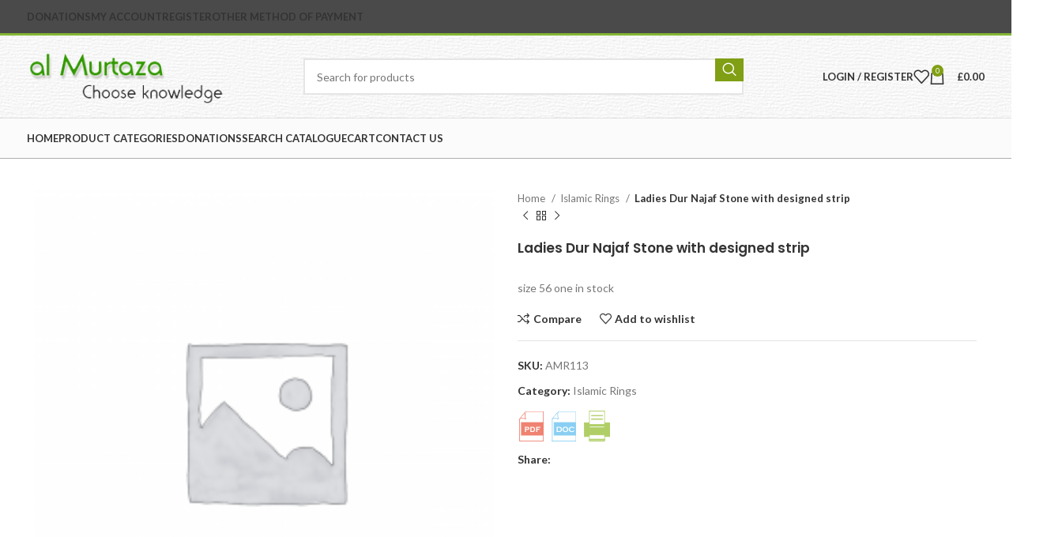

--- FILE ---
content_type: text/html; charset=UTF-8
request_url: https://almurtaza.co.uk/product/ladies-dur-najaf-stone-with-designed-strip-2/
body_size: 33698
content:
<!DOCTYPE html>
<html lang="en-US">
<head>
	<meta charset="UTF-8">
	<link rel="profile" href="https://gmpg.org/xfn/11">
	<link rel="pingback" href="https://almurtaza.co.uk/xmlrpc.php">

	<title>Ladies Dur Najaf Stone with designed strip &#8211; Almurtaza</title>
<meta name='robots' content='max-image-preview:large' />
		<script>var sf_ajax_root = 'https://almurtaza.co.uk/wp-admin/admin-ajax.php'</script>
		<link rel='dns-prefetch' href='//js.stripe.com' />
<link rel='dns-prefetch' href='//fonts.googleapis.com' />
<link rel="alternate" type="application/rss+xml" title="Almurtaza &raquo; Feed" href="https://almurtaza.co.uk/feed/" />
<link rel='stylesheet' id='dashicons-css' href='https://almurtaza.co.uk/wp-includes/css/dashicons.min.css?ver=3cff7ae936ff0f6c7b811210fc4cf0a8' type='text/css' media='all' />
<link rel='stylesheet' id='menu-icons-extra-css' href='https://almurtaza.co.uk/wp-content/plugins/menu-icons/css/extra.min.css?ver=0.13.14' type='text/css' media='all' />
<link rel='stylesheet' id='wp-block-library-css' href='https://almurtaza.co.uk/wp-includes/css/dist/block-library/style.min.css?ver=3cff7ae936ff0f6c7b811210fc4cf0a8' type='text/css' media='all' />
<style id='classic-theme-styles-inline-css' type='text/css'>
/*! This file is auto-generated */
.wp-block-button__link{color:#fff;background-color:#32373c;border-radius:9999px;box-shadow:none;text-decoration:none;padding:calc(.667em + 2px) calc(1.333em + 2px);font-size:1.125em}.wp-block-file__button{background:#32373c;color:#fff;text-decoration:none}
</style>
<style id='global-styles-inline-css' type='text/css'>
body{--wp--preset--color--black: #000000;--wp--preset--color--cyan-bluish-gray: #abb8c3;--wp--preset--color--white: #ffffff;--wp--preset--color--pale-pink: #f78da7;--wp--preset--color--vivid-red: #cf2e2e;--wp--preset--color--luminous-vivid-orange: #ff6900;--wp--preset--color--luminous-vivid-amber: #fcb900;--wp--preset--color--light-green-cyan: #7bdcb5;--wp--preset--color--vivid-green-cyan: #00d084;--wp--preset--color--pale-cyan-blue: #8ed1fc;--wp--preset--color--vivid-cyan-blue: #0693e3;--wp--preset--color--vivid-purple: #9b51e0;--wp--preset--gradient--vivid-cyan-blue-to-vivid-purple: linear-gradient(135deg,rgba(6,147,227,1) 0%,rgb(155,81,224) 100%);--wp--preset--gradient--light-green-cyan-to-vivid-green-cyan: linear-gradient(135deg,rgb(122,220,180) 0%,rgb(0,208,130) 100%);--wp--preset--gradient--luminous-vivid-amber-to-luminous-vivid-orange: linear-gradient(135deg,rgba(252,185,0,1) 0%,rgba(255,105,0,1) 100%);--wp--preset--gradient--luminous-vivid-orange-to-vivid-red: linear-gradient(135deg,rgba(255,105,0,1) 0%,rgb(207,46,46) 100%);--wp--preset--gradient--very-light-gray-to-cyan-bluish-gray: linear-gradient(135deg,rgb(238,238,238) 0%,rgb(169,184,195) 100%);--wp--preset--gradient--cool-to-warm-spectrum: linear-gradient(135deg,rgb(74,234,220) 0%,rgb(151,120,209) 20%,rgb(207,42,186) 40%,rgb(238,44,130) 60%,rgb(251,105,98) 80%,rgb(254,248,76) 100%);--wp--preset--gradient--blush-light-purple: linear-gradient(135deg,rgb(255,206,236) 0%,rgb(152,150,240) 100%);--wp--preset--gradient--blush-bordeaux: linear-gradient(135deg,rgb(254,205,165) 0%,rgb(254,45,45) 50%,rgb(107,0,62) 100%);--wp--preset--gradient--luminous-dusk: linear-gradient(135deg,rgb(255,203,112) 0%,rgb(199,81,192) 50%,rgb(65,88,208) 100%);--wp--preset--gradient--pale-ocean: linear-gradient(135deg,rgb(255,245,203) 0%,rgb(182,227,212) 50%,rgb(51,167,181) 100%);--wp--preset--gradient--electric-grass: linear-gradient(135deg,rgb(202,248,128) 0%,rgb(113,206,126) 100%);--wp--preset--gradient--midnight: linear-gradient(135deg,rgb(2,3,129) 0%,rgb(40,116,252) 100%);--wp--preset--font-size--small: 13px;--wp--preset--font-size--medium: 20px;--wp--preset--font-size--large: 36px;--wp--preset--font-size--x-large: 42px;--wp--preset--font-family--inter: "Inter", sans-serif;--wp--preset--font-family--cardo: Cardo;--wp--preset--spacing--20: 0.44rem;--wp--preset--spacing--30: 0.67rem;--wp--preset--spacing--40: 1rem;--wp--preset--spacing--50: 1.5rem;--wp--preset--spacing--60: 2.25rem;--wp--preset--spacing--70: 3.38rem;--wp--preset--spacing--80: 5.06rem;--wp--preset--shadow--natural: 6px 6px 9px rgba(0, 0, 0, 0.2);--wp--preset--shadow--deep: 12px 12px 50px rgba(0, 0, 0, 0.4);--wp--preset--shadow--sharp: 6px 6px 0px rgba(0, 0, 0, 0.2);--wp--preset--shadow--outlined: 6px 6px 0px -3px rgba(255, 255, 255, 1), 6px 6px rgba(0, 0, 0, 1);--wp--preset--shadow--crisp: 6px 6px 0px rgba(0, 0, 0, 1);}:where(.is-layout-flex){gap: 0.5em;}:where(.is-layout-grid){gap: 0.5em;}body .is-layout-flex{display: flex;}body .is-layout-flex{flex-wrap: wrap;align-items: center;}body .is-layout-flex > *{margin: 0;}body .is-layout-grid{display: grid;}body .is-layout-grid > *{margin: 0;}:where(.wp-block-columns.is-layout-flex){gap: 2em;}:where(.wp-block-columns.is-layout-grid){gap: 2em;}:where(.wp-block-post-template.is-layout-flex){gap: 1.25em;}:where(.wp-block-post-template.is-layout-grid){gap: 1.25em;}.has-black-color{color: var(--wp--preset--color--black) !important;}.has-cyan-bluish-gray-color{color: var(--wp--preset--color--cyan-bluish-gray) !important;}.has-white-color{color: var(--wp--preset--color--white) !important;}.has-pale-pink-color{color: var(--wp--preset--color--pale-pink) !important;}.has-vivid-red-color{color: var(--wp--preset--color--vivid-red) !important;}.has-luminous-vivid-orange-color{color: var(--wp--preset--color--luminous-vivid-orange) !important;}.has-luminous-vivid-amber-color{color: var(--wp--preset--color--luminous-vivid-amber) !important;}.has-light-green-cyan-color{color: var(--wp--preset--color--light-green-cyan) !important;}.has-vivid-green-cyan-color{color: var(--wp--preset--color--vivid-green-cyan) !important;}.has-pale-cyan-blue-color{color: var(--wp--preset--color--pale-cyan-blue) !important;}.has-vivid-cyan-blue-color{color: var(--wp--preset--color--vivid-cyan-blue) !important;}.has-vivid-purple-color{color: var(--wp--preset--color--vivid-purple) !important;}.has-black-background-color{background-color: var(--wp--preset--color--black) !important;}.has-cyan-bluish-gray-background-color{background-color: var(--wp--preset--color--cyan-bluish-gray) !important;}.has-white-background-color{background-color: var(--wp--preset--color--white) !important;}.has-pale-pink-background-color{background-color: var(--wp--preset--color--pale-pink) !important;}.has-vivid-red-background-color{background-color: var(--wp--preset--color--vivid-red) !important;}.has-luminous-vivid-orange-background-color{background-color: var(--wp--preset--color--luminous-vivid-orange) !important;}.has-luminous-vivid-amber-background-color{background-color: var(--wp--preset--color--luminous-vivid-amber) !important;}.has-light-green-cyan-background-color{background-color: var(--wp--preset--color--light-green-cyan) !important;}.has-vivid-green-cyan-background-color{background-color: var(--wp--preset--color--vivid-green-cyan) !important;}.has-pale-cyan-blue-background-color{background-color: var(--wp--preset--color--pale-cyan-blue) !important;}.has-vivid-cyan-blue-background-color{background-color: var(--wp--preset--color--vivid-cyan-blue) !important;}.has-vivid-purple-background-color{background-color: var(--wp--preset--color--vivid-purple) !important;}.has-black-border-color{border-color: var(--wp--preset--color--black) !important;}.has-cyan-bluish-gray-border-color{border-color: var(--wp--preset--color--cyan-bluish-gray) !important;}.has-white-border-color{border-color: var(--wp--preset--color--white) !important;}.has-pale-pink-border-color{border-color: var(--wp--preset--color--pale-pink) !important;}.has-vivid-red-border-color{border-color: var(--wp--preset--color--vivid-red) !important;}.has-luminous-vivid-orange-border-color{border-color: var(--wp--preset--color--luminous-vivid-orange) !important;}.has-luminous-vivid-amber-border-color{border-color: var(--wp--preset--color--luminous-vivid-amber) !important;}.has-light-green-cyan-border-color{border-color: var(--wp--preset--color--light-green-cyan) !important;}.has-vivid-green-cyan-border-color{border-color: var(--wp--preset--color--vivid-green-cyan) !important;}.has-pale-cyan-blue-border-color{border-color: var(--wp--preset--color--pale-cyan-blue) !important;}.has-vivid-cyan-blue-border-color{border-color: var(--wp--preset--color--vivid-cyan-blue) !important;}.has-vivid-purple-border-color{border-color: var(--wp--preset--color--vivid-purple) !important;}.has-vivid-cyan-blue-to-vivid-purple-gradient-background{background: var(--wp--preset--gradient--vivid-cyan-blue-to-vivid-purple) !important;}.has-light-green-cyan-to-vivid-green-cyan-gradient-background{background: var(--wp--preset--gradient--light-green-cyan-to-vivid-green-cyan) !important;}.has-luminous-vivid-amber-to-luminous-vivid-orange-gradient-background{background: var(--wp--preset--gradient--luminous-vivid-amber-to-luminous-vivid-orange) !important;}.has-luminous-vivid-orange-to-vivid-red-gradient-background{background: var(--wp--preset--gradient--luminous-vivid-orange-to-vivid-red) !important;}.has-very-light-gray-to-cyan-bluish-gray-gradient-background{background: var(--wp--preset--gradient--very-light-gray-to-cyan-bluish-gray) !important;}.has-cool-to-warm-spectrum-gradient-background{background: var(--wp--preset--gradient--cool-to-warm-spectrum) !important;}.has-blush-light-purple-gradient-background{background: var(--wp--preset--gradient--blush-light-purple) !important;}.has-blush-bordeaux-gradient-background{background: var(--wp--preset--gradient--blush-bordeaux) !important;}.has-luminous-dusk-gradient-background{background: var(--wp--preset--gradient--luminous-dusk) !important;}.has-pale-ocean-gradient-background{background: var(--wp--preset--gradient--pale-ocean) !important;}.has-electric-grass-gradient-background{background: var(--wp--preset--gradient--electric-grass) !important;}.has-midnight-gradient-background{background: var(--wp--preset--gradient--midnight) !important;}.has-small-font-size{font-size: var(--wp--preset--font-size--small) !important;}.has-medium-font-size{font-size: var(--wp--preset--font-size--medium) !important;}.has-large-font-size{font-size: var(--wp--preset--font-size--large) !important;}.has-x-large-font-size{font-size: var(--wp--preset--font-size--x-large) !important;}
.wp-block-navigation a:where(:not(.wp-element-button)){color: inherit;}
:where(.wp-block-post-template.is-layout-flex){gap: 1.25em;}:where(.wp-block-post-template.is-layout-grid){gap: 1.25em;}
:where(.wp-block-columns.is-layout-flex){gap: 2em;}:where(.wp-block-columns.is-layout-grid){gap: 2em;}
.wp-block-pullquote{font-size: 1.5em;line-height: 1.6;}
</style>
<link rel='stylesheet' id='acoplw-style-css' href='https://almurtaza.co.uk/wp-content/plugins/aco-product-labels-for-woocommerce/includes/../assets/css/frontend.css?ver=1.5.6' type='text/css' media='all' />
<link rel='stylesheet' id='style_cpta_front-css' href='https://almurtaza.co.uk/wp-content/plugins/custom-post-type-pdf-attachment/css/style_front.css?ver=3cff7ae936ff0f6c7b811210fc4cf0a8' type='text/css' media='all' />
<link rel='stylesheet' id='wpedon-css' href='https://almurtaza.co.uk/wp-content/plugins/easy-paypal-donation//assets/css/wpedon.css?ver=1.4.2' type='text/css' media='all' />
<link rel='stylesheet' id='pisol-ewcl-css' href='https://almurtaza.co.uk/wp-content/plugins/export-woocommerce-customer-list/public/css/pisol-ewcl-public.css?ver=2.1.33' type='text/css' media='all' />
<link rel='stylesheet' id='wcgs_custom-style-css' href='https://almurtaza.co.uk/wp-content/plugins/gallery-slider-for-woocommerce/public/css/dynamic.css?ver=all' type='text/css' media='all' />
<style id='wcgs_custom-style-inline-css' type='text/css'>
@media screen and (min-width:992px ){
                #wpgs-gallery.wcgs-woocommerce-product-gallery+.summary {
                    max-width: calc(50% - 50px);
                }
            }#wpgs-gallery .gallery-navigation-carousel-wrapper {
			-ms-flex-order: 2 !important;
			order: 2 !important;
			margin-top: 6px;;
		}
		#wpgs-gallery .wcgs-carousel .wcgs-swiper-arrow {
			font-size: 16px;
		}
		#wpgs-gallery .wcgs-carousel .wcgs-swiper-arrow:before,
		#wpgs-gallery .wcgs-carousel .wcgs-swiper-arrow:before {
			font-size: 16px;
			color: #fff;
			line-height: unset;
		}
		#wpgs-gallery.wcgs-woocommerce-product-gallery .wcgs-carousel .wcgs-slider-image {
			border-radius: 0px;
		}
		#wpgs-gallery .wcgs-carousel .wcgs-swiper-arrow,
		#wpgs-gallery .wcgs-carousel .wcgs-swiper-arrow{
			background-color: rgba(0, 0, 0, .5);
			border-radius: 0px;

		}
		#wpgs-gallery .wcgs-carousel .wcgs-swiper-arrow:hover, #wpgs-gallery .wcgs-carousel .wcgs-swiper-arrow:hover {
			background-color: rgba(0, 0, 0, .85);
		}
		#wpgs-gallery .wcgs-carousel .wcgs-swiper-arrow:hover::before, #wpgs-gallery .wcgs-carousel .wcgs-swiper-arrow:hover::before{
            color: #fff;
		}
		#wpgs-gallery .swiper-pagination .swiper-pagination-bullet {
			background-color: rgba(115, 119, 121, 0.5);
		}
		#wpgs-gallery .swiper-pagination .swiper-pagination-bullet.swiper-pagination-bullet-active {
			background-color: rgba(115, 119, 121, 0.8);
		}
		#wpgs-gallery .wcgs-lightbox a {
			color: #fff;
			background-color: rgba(0, 0, 0, 0.5);
			font-size: px;
		}
		#wpgs-gallery .wcgs-lightbox a:hover {
			color: #fff;
			background-color: rgba(0, 0, 0, 0.8);
		}
		#wpgs-gallery .gallery-navigation-carousel .wcgs-swiper-arrow {
			background-color: rgba(0, 0, 0, 0.5);
		}
		#wpgs-gallery .gallery-navigation-carousel .wcgs-swiper-arrow:before{
			font-size: 12px;
			color: #fff;
		}
		#wpgs-gallery .gallery-navigation-carousel .wcgs-swiper-arrow:hover {
			background-color: rgba(0, 0, 0, 0.8);
		}
		#wpgs-gallery .gallery-navigation-carousel .wcgs-swiper-arrow:hover::before{
			color: #fff;
		}
		#wpgs-gallery .wcgs-thumb.swiper-slide-thumb-active.wcgs-thumb img {
			border: 1px solid #5EABC1;
		}
		#wpgs-gallery .wcgs-thumb.swiper-slide:hover img,
		#wpgs-gallery .wcgs-thumb.swiper-slide-thumb-active.wcgs-thumb:hover img {
			border-color: #5EABC1;
		}
		#wpgs-gallery .wcgs-thumb.swiper-slide img {
			border: 1px solid #dddddd;
			border-radius: 0px;
		}
		#wpgs-gallery {
			margin-bottom: 30px;
			max-width: 50%;
		}
		#wpgs-gallery .gallery-navigation-carousel.vertical .wcgs-thumb {
			padding: 0 3px;
		}
		.fancybox-caption__body {
			color: #ffffff;
			font-size: 14px;
		}
		.fancybox-bg {
			background: #1e1e1e !important;
		}
</style>
<style id='woocommerce-inline-inline-css' type='text/css'>
.woocommerce form .form-row .required { visibility: visible; }
</style>
<link rel='stylesheet' id='sp_wcgs-fontello-fontende-icons-css' href='https://almurtaza.co.uk/wp-content/plugins/gallery-slider-for-woocommerce/public/css/fontello.min.css?ver=2.0.4' type='text/css' media='all' />
<link rel='stylesheet' id='wcgs-swiper-css' href='https://almurtaza.co.uk/wp-content/plugins/gallery-slider-for-woocommerce/public/css/swiper-bundle.min.css?ver=2.0.4' type='text/css' media='all' />
<link rel='stylesheet' id='wcgs-fancybox-css' href='https://almurtaza.co.uk/wp-content/plugins/gallery-slider-for-woocommerce/public/css/jquery.fancybox.min.css?ver=2.0.4' type='text/css' media='all' />
<link rel='stylesheet' id='woo-gallery-slider-css' href='https://almurtaza.co.uk/wp-content/plugins/gallery-slider-for-woocommerce/public/css/woo-gallery-slider-public.min.css?ver=2.0.4' type='text/css' media='all' />
<link rel='stylesheet' id='elementor-frontend-css' href='https://almurtaza.co.uk/wp-content/plugins/elementor/assets/css/frontend-lite.min.css?ver=3.23.4' type='text/css' media='all' />
<link rel='stylesheet' id='swiper-css' href='https://almurtaza.co.uk/wp-content/plugins/elementor/assets/lib/swiper/v8/css/swiper.min.css?ver=8.4.5' type='text/css' media='all' />
<link rel='stylesheet' id='elementor-post-10085-css' href='https://almurtaza.co.uk/wp-content/uploads/elementor/css/post-10085.css?ver=1766445661' type='text/css' media='all' />
<link rel='stylesheet' id='elementor-pro-css' href='https://almurtaza.co.uk/wp-content/plugins/elementor-pro/assets/css/frontend-lite.min.css?ver=3.23.0' type='text/css' media='all' />
<link rel='stylesheet' id='elementor-global-css' href='https://almurtaza.co.uk/wp-content/uploads/elementor/css/global.css?ver=1766445663' type='text/css' media='all' />
<link rel='stylesheet' id='bootstrap-css' href='https://almurtaza.co.uk/wp-content/themes/woodmart/css/bootstrap-light.min.css?ver=7.3.2' type='text/css' media='all' />
<link rel='stylesheet' id='woodmart-style-css' href='https://almurtaza.co.uk/wp-content/themes/woodmart/css/parts/base.min.css?ver=7.3.2' type='text/css' media='all' />
<link rel='stylesheet' id='wd-widget-nav-css' href='https://almurtaza.co.uk/wp-content/themes/woodmart/css/parts/widget-nav.min.css?ver=7.3.2' type='text/css' media='all' />
<link rel='stylesheet' id='wd-widget-product-list-css' href='https://almurtaza.co.uk/wp-content/themes/woodmart/css/parts/woo-widget-product-list.min.css?ver=7.3.2' type='text/css' media='all' />
<link rel='stylesheet' id='wd-widget-slider-price-filter-css' href='https://almurtaza.co.uk/wp-content/themes/woodmart/css/parts/woo-widget-slider-price-filter.min.css?ver=7.3.2' type='text/css' media='all' />
<link rel='stylesheet' id='wd-wp-gutenberg-css' href='https://almurtaza.co.uk/wp-content/themes/woodmart/css/parts/wp-gutenberg.min.css?ver=7.3.2' type='text/css' media='all' />
<link rel='stylesheet' id='wd-elementor-base-css' href='https://almurtaza.co.uk/wp-content/themes/woodmart/css/parts/int-elem-base.min.css?ver=7.3.2' type='text/css' media='all' />
<link rel='stylesheet' id='wd-elementor-pro-base-css' href='https://almurtaza.co.uk/wp-content/themes/woodmart/css/parts/int-elementor-pro.min.css?ver=7.3.2' type='text/css' media='all' />
<link rel='stylesheet' id='wd-woocommerce-base-css' href='https://almurtaza.co.uk/wp-content/themes/woodmart/css/parts/woocommerce-base.min.css?ver=7.3.2' type='text/css' media='all' />
<link rel='stylesheet' id='wd-mod-star-rating-css' href='https://almurtaza.co.uk/wp-content/themes/woodmart/css/parts/mod-star-rating.min.css?ver=7.3.2' type='text/css' media='all' />
<link rel='stylesheet' id='wd-woo-el-track-order-css' href='https://almurtaza.co.uk/wp-content/themes/woodmart/css/parts/woo-el-track-order.min.css?ver=7.3.2' type='text/css' media='all' />
<link rel='stylesheet' id='wd-woo-gutenberg-css' href='https://almurtaza.co.uk/wp-content/themes/woodmart/css/parts/woo-gutenberg.min.css?ver=7.3.2' type='text/css' media='all' />
<link rel='stylesheet' id='wd-woo-mod-quantity-css' href='https://almurtaza.co.uk/wp-content/themes/woodmart/css/parts/woo-mod-quantity.min.css?ver=7.3.2' type='text/css' media='all' />
<link rel='stylesheet' id='wd-woo-single-prod-el-base-css' href='https://almurtaza.co.uk/wp-content/themes/woodmart/css/parts/woo-single-prod-el-base.min.css?ver=7.3.2' type='text/css' media='all' />
<link rel='stylesheet' id='wd-woo-mod-stock-status-css' href='https://almurtaza.co.uk/wp-content/themes/woodmart/css/parts/woo-mod-stock-status.min.css?ver=7.3.2' type='text/css' media='all' />
<link rel='stylesheet' id='wd-woo-mod-shop-attributes-css' href='https://almurtaza.co.uk/wp-content/themes/woodmart/css/parts/woo-mod-shop-attributes.min.css?ver=7.3.2' type='text/css' media='all' />
<link rel='stylesheet' id='wd-header-base-css' href='https://almurtaza.co.uk/wp-content/themes/woodmart/css/parts/header-base.min.css?ver=7.3.2' type='text/css' media='all' />
<link rel='stylesheet' id='wd-mod-tools-css' href='https://almurtaza.co.uk/wp-content/themes/woodmart/css/parts/mod-tools.min.css?ver=7.3.2' type='text/css' media='all' />
<link rel='stylesheet' id='wd-header-elements-base-css' href='https://almurtaza.co.uk/wp-content/themes/woodmart/css/parts/header-el-base.min.css?ver=7.3.2' type='text/css' media='all' />
<link rel='stylesheet' id='wd-social-icons-css' href='https://almurtaza.co.uk/wp-content/themes/woodmart/css/parts/el-social-icons.min.css?ver=7.3.2' type='text/css' media='all' />
<link rel='stylesheet' id='wd-header-search-css' href='https://almurtaza.co.uk/wp-content/themes/woodmart/css/parts/header-el-search.min.css?ver=7.3.2' type='text/css' media='all' />
<link rel='stylesheet' id='wd-header-search-form-css' href='https://almurtaza.co.uk/wp-content/themes/woodmart/css/parts/header-el-search-form.min.css?ver=7.3.2' type='text/css' media='all' />
<link rel='stylesheet' id='wd-wd-search-results-css' href='https://almurtaza.co.uk/wp-content/themes/woodmart/css/parts/wd-search-results.min.css?ver=7.3.2' type='text/css' media='all' />
<link rel='stylesheet' id='wd-wd-search-form-css' href='https://almurtaza.co.uk/wp-content/themes/woodmart/css/parts/wd-search-form.min.css?ver=7.3.2' type='text/css' media='all' />
<link rel='stylesheet' id='wd-header-my-account-dropdown-css' href='https://almurtaza.co.uk/wp-content/themes/woodmart/css/parts/header-el-my-account-dropdown.min.css?ver=7.3.2' type='text/css' media='all' />
<link rel='stylesheet' id='wd-woo-mod-login-form-css' href='https://almurtaza.co.uk/wp-content/themes/woodmart/css/parts/woo-mod-login-form.min.css?ver=7.3.2' type='text/css' media='all' />
<link rel='stylesheet' id='wd-header-my-account-css' href='https://almurtaza.co.uk/wp-content/themes/woodmart/css/parts/header-el-my-account.min.css?ver=7.3.2' type='text/css' media='all' />
<link rel='stylesheet' id='wd-header-cart-side-css' href='https://almurtaza.co.uk/wp-content/themes/woodmart/css/parts/header-el-cart-side.min.css?ver=7.3.2' type='text/css' media='all' />
<link rel='stylesheet' id='wd-header-cart-css' href='https://almurtaza.co.uk/wp-content/themes/woodmart/css/parts/header-el-cart.min.css?ver=7.3.2' type='text/css' media='all' />
<link rel='stylesheet' id='wd-widget-shopping-cart-css' href='https://almurtaza.co.uk/wp-content/themes/woodmart/css/parts/woo-widget-shopping-cart.min.css?ver=7.3.2' type='text/css' media='all' />
<link rel='stylesheet' id='wd-widget-nav-mega-menu-css' href='https://almurtaza.co.uk/wp-content/themes/woodmart/css/parts/widget-nav-mega-menu.min.css?ver=7.3.2' type='text/css' media='all' />
<link rel='stylesheet' id='wd-page-title-css' href='https://almurtaza.co.uk/wp-content/themes/woodmart/css/parts/page-title.min.css?ver=7.3.2' type='text/css' media='all' />
<link rel='stylesheet' id='wd-woo-single-prod-predefined-css' href='https://almurtaza.co.uk/wp-content/themes/woodmart/css/parts/woo-single-prod-predefined.min.css?ver=7.3.2' type='text/css' media='all' />
<link rel='stylesheet' id='wd-woo-single-prod-and-quick-view-predefined-css' href='https://almurtaza.co.uk/wp-content/themes/woodmart/css/parts/woo-single-prod-and-quick-view-predefined.min.css?ver=7.3.2' type='text/css' media='all' />
<link rel='stylesheet' id='wd-woo-single-prod-el-tabs-predefined-css' href='https://almurtaza.co.uk/wp-content/themes/woodmart/css/parts/woo-single-prod-el-tabs-predefined.min.css?ver=7.3.2' type='text/css' media='all' />
<link rel='stylesheet' id='wd-woo-single-prod-el-gallery-css' href='https://almurtaza.co.uk/wp-content/themes/woodmart/css/parts/woo-single-prod-el-gallery.min.css?ver=7.3.2' type='text/css' media='all' />
<link rel='stylesheet' id='wd-woo-single-prod-el-gallery-opt-thumb-left-css' href='https://almurtaza.co.uk/wp-content/themes/woodmart/css/parts/woo-single-prod-el-gallery-opt-thumb-left.min.css?ver=7.3.2' type='text/css' media='all' />
<link rel='stylesheet' id='wd-owl-carousel-css' href='https://almurtaza.co.uk/wp-content/themes/woodmart/css/parts/lib-owl-carousel.min.css?ver=7.3.2' type='text/css' media='all' />
<link rel='stylesheet' id='wd-photoswipe-css' href='https://almurtaza.co.uk/wp-content/themes/woodmart/css/parts/lib-photoswipe.min.css?ver=7.3.2' type='text/css' media='all' />
<link rel='stylesheet' id='wd-woo-single-prod-el-navigation-css' href='https://almurtaza.co.uk/wp-content/themes/woodmart/css/parts/woo-single-prod-el-navigation.min.css?ver=7.3.2' type='text/css' media='all' />
<link rel='stylesheet' id='wd-tabs-css' href='https://almurtaza.co.uk/wp-content/themes/woodmart/css/parts/el-tabs.min.css?ver=7.3.2' type='text/css' media='all' />
<link rel='stylesheet' id='wd-woo-single-prod-el-tabs-opt-layout-tabs-css' href='https://almurtaza.co.uk/wp-content/themes/woodmart/css/parts/woo-single-prod-el-tabs-opt-layout-tabs.min.css?ver=7.3.2' type='text/css' media='all' />
<link rel='stylesheet' id='wd-accordion-css' href='https://almurtaza.co.uk/wp-content/themes/woodmart/css/parts/el-accordion.min.css?ver=7.3.2' type='text/css' media='all' />
<link rel='stylesheet' id='wd-product-loop-css' href='https://almurtaza.co.uk/wp-content/themes/woodmart/css/parts/woo-product-loop.min.css?ver=7.3.2' type='text/css' media='all' />
<link rel='stylesheet' id='wd-product-loop-fw-button-css' href='https://almurtaza.co.uk/wp-content/themes/woodmart/css/parts/woo-prod-loop-fw-button.min.css?ver=7.3.2' type='text/css' media='all' />
<link rel='stylesheet' id='wd-woo-mod-add-btn-replace-css' href='https://almurtaza.co.uk/wp-content/themes/woodmart/css/parts/woo-mod-add-btn-replace.min.css?ver=7.3.2' type='text/css' media='all' />
<link rel='stylesheet' id='wd-mod-more-description-css' href='https://almurtaza.co.uk/wp-content/themes/woodmart/css/parts/mod-more-description.min.css?ver=7.3.2' type='text/css' media='all' />
<link rel='stylesheet' id='wd-woo-opt-products-bg-css' href='https://almurtaza.co.uk/wp-content/themes/woodmart/css/parts/woo-opt-products-bg.min.css?ver=7.3.2' type='text/css' media='all' />
<link rel='stylesheet' id='wd-woo-opt-stretch-cont-css' href='https://almurtaza.co.uk/wp-content/themes/woodmart/css/parts/woo-opt-stretch-cont.min.css?ver=7.3.2' type='text/css' media='all' />
<link rel='stylesheet' id='wd-bordered-product-css' href='https://almurtaza.co.uk/wp-content/themes/woodmart/css/parts/woo-opt-bordered-product.min.css?ver=7.3.2' type='text/css' media='all' />
<link rel='stylesheet' id='wd-mfp-popup-css' href='https://almurtaza.co.uk/wp-content/themes/woodmart/css/parts/lib-magnific-popup.min.css?ver=7.3.2' type='text/css' media='all' />
<link rel='stylesheet' id='wd-widget-collapse-css' href='https://almurtaza.co.uk/wp-content/themes/woodmart/css/parts/opt-widget-collapse.min.css?ver=7.3.2' type='text/css' media='all' />
<link rel='stylesheet' id='wd-footer-base-css' href='https://almurtaza.co.uk/wp-content/themes/woodmart/css/parts/footer-base.min.css?ver=7.3.2' type='text/css' media='all' />
<link rel='stylesheet' id='wd-text-block-css' href='https://almurtaza.co.uk/wp-content/themes/woodmart/css/parts/el-text-block.min.css?ver=7.3.2' type='text/css' media='all' />
<link rel='stylesheet' id='wd-scroll-top-css' href='https://almurtaza.co.uk/wp-content/themes/woodmart/css/parts/opt-scrolltotop.min.css?ver=7.3.2' type='text/css' media='all' />
<link rel='stylesheet' id='wd-bottom-toolbar-css' href='https://almurtaza.co.uk/wp-content/themes/woodmart/css/parts/opt-bottom-toolbar.min.css?ver=7.3.2' type='text/css' media='all' />
<link rel='stylesheet' id='xts-style-default_header-css' href='https://almurtaza.co.uk/wp-content/uploads/2024/08/xts-default_header-1723041231.css?ver=7.3.2' type='text/css' media='all' />
<link rel='stylesheet' id='xts-style-theme_settings_default-css' href='https://almurtaza.co.uk/wp-content/uploads/2024/08/xts-theme_settings_default-1723039891.css?ver=7.3.2' type='text/css' media='all' />
<link rel='stylesheet' id='xts-google-fonts-css' href='https://fonts.googleapis.com/css?family=Lato%3A400%2C700%7CPoppins%3A400%2C600%2C500&#038;ver=7.3.2' type='text/css' media='all' />
<link rel='stylesheet' id='sf-style-css' href='https://almurtaza.co.uk/wp-content/plugins/filter-custom-fields-taxonomies-light/res/style.css?ver=3cff7ae936ff0f6c7b811210fc4cf0a8' type='text/css' media='all' />
<link rel='stylesheet' id='google-fonts-1-css' href='https://fonts.googleapis.com/css?family=Roboto%3A100%2C100italic%2C200%2C200italic%2C300%2C300italic%2C400%2C400italic%2C500%2C500italic%2C600%2C600italic%2C700%2C700italic%2C800%2C800italic%2C900%2C900italic%7CRoboto+Slab%3A100%2C100italic%2C200%2C200italic%2C300%2C300italic%2C400%2C400italic%2C500%2C500italic%2C600%2C600italic%2C700%2C700italic%2C800%2C800italic%2C900%2C900italic&#038;display=swap&#038;ver=6.5.3' type='text/css' media='all' />
<link rel="preconnect" href="https://fonts.gstatic.com/" crossorigin><script type="text/javascript" src="https://almurtaza.co.uk/wp-includes/js/jquery/jquery.min.js?ver=3.7.1" id="jquery-core-js"></script>
<script type="text/javascript" src="https://almurtaza.co.uk/wp-includes/js/jquery/jquery-migrate.min.js?ver=3.4.1" id="jquery-migrate-js"></script>
<script type="text/javascript" id="acoplw-script-js-extra">
/* <![CDATA[ */
var acoplw_frontend_object = {"classname":"","enablejquery":"0"};
/* ]]> */
</script>
<script type="text/javascript" src="https://almurtaza.co.uk/wp-content/plugins/aco-product-labels-for-woocommerce/includes/../assets/js/frontend.js?ver=1.5.6" id="acoplw-script-js"></script>
<script type="text/javascript" src="https://almurtaza.co.uk/wp-content/plugins/export-woocommerce-customer-list/public/js/pisol-ewcl-public.js?ver=2.1.33" id="pisol-ewcl-js"></script>
<script type="text/javascript" src="https://almurtaza.co.uk/wp-content/plugins/woocommerce/assets/js/jquery-blockui/jquery.blockUI.min.js?ver=2.7.0-wc.9.1.5" id="jquery-blockui-js" defer="defer" data-wp-strategy="defer"></script>
<script type="text/javascript" id="wc-add-to-cart-js-extra">
/* <![CDATA[ */
var wc_add_to_cart_params = {"ajax_url":"\/wp-admin\/admin-ajax.php","wc_ajax_url":"\/?wc-ajax=%%endpoint%%","i18n_view_cart":"View cart","cart_url":"https:\/\/almurtaza.co.uk\/cart\/","is_cart":"","cart_redirect_after_add":"no"};
/* ]]> */
</script>
<script type="text/javascript" src="https://almurtaza.co.uk/wp-content/plugins/woocommerce/assets/js/frontend/add-to-cart.min.js?ver=9.1.5" id="wc-add-to-cart-js" defer="defer" data-wp-strategy="defer"></script>
<script type="text/javascript" src="https://almurtaza.co.uk/wp-content/plugins/woocommerce/assets/js/zoom/jquery.zoom.min.js?ver=1.7.21-wc.9.1.5" id="zoom-js" defer="defer" data-wp-strategy="defer"></script>
<script type="text/javascript" id="wc-single-product-js-extra">
/* <![CDATA[ */
var wc_single_product_params = {"i18n_required_rating_text":"Please select a rating","review_rating_required":"yes","flexslider":{"rtl":false,"animation":"slide","smoothHeight":true,"directionNav":false,"controlNav":"thumbnails","slideshow":false,"animationSpeed":500,"animationLoop":false,"allowOneSlide":false},"zoom_enabled":"","zoom_options":[],"photoswipe_enabled":"","photoswipe_options":{"shareEl":false,"closeOnScroll":false,"history":false,"hideAnimationDuration":0,"showAnimationDuration":0},"flexslider_enabled":""};
/* ]]> */
</script>
<script type="text/javascript" src="https://almurtaza.co.uk/wp-content/plugins/woocommerce/assets/js/frontend/single-product.min.js?ver=9.1.5" id="wc-single-product-js" defer="defer" data-wp-strategy="defer"></script>
<script type="text/javascript" src="https://almurtaza.co.uk/wp-content/plugins/woocommerce/assets/js/js-cookie/js.cookie.min.js?ver=2.1.4-wc.9.1.5" id="js-cookie-js" defer="defer" data-wp-strategy="defer"></script>
<script type="text/javascript" id="woocommerce-js-extra">
/* <![CDATA[ */
var woocommerce_params = {"ajax_url":"\/wp-admin\/admin-ajax.php","wc_ajax_url":"\/?wc-ajax=%%endpoint%%"};
/* ]]> */
</script>
<script type="text/javascript" src="https://almurtaza.co.uk/wp-content/plugins/woocommerce/assets/js/frontend/woocommerce.min.js?ver=9.1.5" id="woocommerce-js" defer="defer" data-wp-strategy="defer"></script>
<script type="text/javascript" src="https://almurtaza.co.uk/wp-content/themes/woodmart/js/libs/device.min.js?ver=7.3.2" id="wd-device-library-js"></script>
<script type="text/javascript" src="https://almurtaza.co.uk/wp-content/themes/woodmart/js/scripts/global/scrollBar.min.js?ver=7.3.2" id="wd-scrollbar-js"></script>
<script type="text/javascript" src="https://almurtaza.co.uk/wp-content/plugins/filter-custom-fields-taxonomies-light/res/sf.js?ver=3cff7ae936ff0f6c7b811210fc4cf0a8" id="sf-script-js"></script>
<link rel="https://api.w.org/" href="https://almurtaza.co.uk/wp-json/" /><link rel="alternate" type="application/json" href="https://almurtaza.co.uk/wp-json/wp/v2/product/4423" /><link rel="canonical" href="https://almurtaza.co.uk/product/ladies-dur-najaf-stone-with-designed-strip-2/" />
<link rel="alternate" type="application/json+oembed" href="https://almurtaza.co.uk/wp-json/oembed/1.0/embed?url=https%3A%2F%2Falmurtaza.co.uk%2Fproduct%2Fladies-dur-najaf-stone-with-designed-strip-2%2F" />
<link rel="alternate" type="text/xml+oembed" href="https://almurtaza.co.uk/wp-json/oembed/1.0/embed?url=https%3A%2F%2Falmurtaza.co.uk%2Fproduct%2Fladies-dur-najaf-stone-with-designed-strip-2%2F&#038;format=xml" />
					<meta name="viewport" content="width=device-width, initial-scale=1.0, maximum-scale=1.0, user-scalable=no">
										<noscript><style>.woocommerce-product-gallery{ opacity: 1 !important; }</style></noscript>
	<meta name="generator" content="Elementor 3.23.4; features: e_optimized_css_loading, e_font_icon_svg, additional_custom_breakpoints, e_optimized_control_loading, e_lazyload, e_element_cache; settings: css_print_method-external, google_font-enabled, font_display-swap">
			<style>
				.e-con.e-parent:nth-of-type(n+4):not(.e-lazyloaded):not(.e-no-lazyload),
				.e-con.e-parent:nth-of-type(n+4):not(.e-lazyloaded):not(.e-no-lazyload) * {
					background-image: none !important;
				}
				@media screen and (max-height: 1024px) {
					.e-con.e-parent:nth-of-type(n+3):not(.e-lazyloaded):not(.e-no-lazyload),
					.e-con.e-parent:nth-of-type(n+3):not(.e-lazyloaded):not(.e-no-lazyload) * {
						background-image: none !important;
					}
				}
				@media screen and (max-height: 640px) {
					.e-con.e-parent:nth-of-type(n+2):not(.e-lazyloaded):not(.e-no-lazyload),
					.e-con.e-parent:nth-of-type(n+2):not(.e-lazyloaded):not(.e-no-lazyload) * {
						background-image: none !important;
					}
				}
			</style>
			<style id='wp-fonts-local' type='text/css'>
@font-face{font-family:Inter;font-style:normal;font-weight:300 900;font-display:fallback;src:url('https://almurtaza.co.uk/wp-content/plugins/woocommerce/assets/fonts/Inter-VariableFont_slnt,wght.woff2') format('woff2');font-stretch:normal;}
@font-face{font-family:Cardo;font-style:normal;font-weight:400;font-display:fallback;src:url('https://almurtaza.co.uk/wp-content/plugins/woocommerce/assets/fonts/cardo_normal_400.woff2') format('woff2');}
</style>
<link rel="icon" href="https://almurtaza.co.uk/wp-content/uploads/2016/02/default-logo-150x76.png" sizes="32x32" />
<link rel="icon" href="https://almurtaza.co.uk/wp-content/uploads/2016/02/default-logo.png" sizes="192x192" />
<link rel="apple-touch-icon" href="https://almurtaza.co.uk/wp-content/uploads/2016/02/default-logo.png" />
<meta name="msapplication-TileImage" content="https://almurtaza.co.uk/wp-content/uploads/2016/02/default-logo.png" />
<style id="sccss">.wd-prefooter {
    padding-bottom: 0px!important;
}
//input.input-text.qty.text {
    width: 40px;
    height: 28px;
    float: left;
    padding: 0;
    text-align: center;
    border: 1px solid #809F14;
    border-right: 0;
    -webkit-border-top-right-radius: 0;
    -webkit-border-bottom-right-radius: 0;
    -moz-border-radius-topright: 0;
    -moz-border-radius-bottomright: 0;
    border-top-right-radius: 0;
    border-bottom-right-radius: 0;
    box-shadow: inset 0 0 2px 0 #f7f6f7;
    -webkit-box-shadow: inset 0 0 2px 0 #f7f6f7;
    -moz-box-shadow: inset 0 0 2px 0 #f7f6f7;
    font-weight: bold;
    -webkit-border-top-left-radius: 2px;
    -webkit-border-bottom-left-radius: 2px;
    -moz-border-radius-topleft: 2px;
    -moz-border-radius-bottomleft: 2px;
    border-top-left-radius: 2px;
    border-bottom-left-radius: 2px;
}

h1.product_title.entry-title {
    clear: none;
    margin-top: 0;
    padding: 0;
    display: block;
    font-size: 17px;
  	line-height:20px;
    font-weight: bold;
    margin-bottom: 30px;
}

h2.wp-block-heading {
    color: #809F14;
    font-family: Droid Serif;
}

.price {
     text-align:center;
    margin-top: 4px;
    padding-left: 10px;
    border-left: 1px solid #ababab;
    font-size: 16px;
    color: #000;
}

.single-products-author {
  	margin-bottom:20px;
}

.product-title {font-size:12px;}

.book-detail h2 {
    font-size: 20px;
    color: #232323;
    margin: 0 0 10px;
}

.s-product-det h3 {
    color: #809f14;
    font-size: 13px;
    margin: 6px 0 8px;
    line-height: 18px;
    overflow: hidden;
    height: 20px;
   text-align:center;
}

.s-product-det {
    width:100%;
  text-align:center;
}

.nivoSlider {
    position: relative;
    margin: 5px auto;
}

.wellcome-msg p {
    margin: 0;
    font-size: 18px;
    line-height: 18px;
}

.wellcome-msg h2 {
    margin: 0 0 10px;
    color: #333;
    font-size: 25px;
}

.s-product-img img, .s-product-img {
    width: 98px;
    height: 130px;
  text-align:center;
}


.s-product-img {
   width: 100%;
}

.sf-result-head {
    background: none repeat scroll 0 0 #FAFAFA;
    border: 0px solid #CACACA;
    font-size: 13px;
    margin-bottom: 0;
    margin-top: 10px;
    padding: 10px 20px;
    text-align: center;
}

.s-product-det p {
    color: #3d3d3d;
    line-height: 16px;
    margin-bottom: 8px;
  display:none;
}

.custom-sidebar .cat-item-830 a, .cat-item-830 span{display:none}

.custom-sidebar .cat-item-831 a, .cat-item-831 span{display:none}

.custom-sidebar a {font-size:13px;}



.cart-btn2 a {
    background: none repeat scroll 0 0 transparent;
    border: medium none;
    box-shadow: none;
    text-align:center;
    height: 30px;
    margin-right: 10px;
    outline: medium none;
    overflow: hidden;
    padding: 0 0 0 6px;
    width: 30px;
}

.features-books .slide {
    padding: 16px 27px;
    border: 1px solid #e5e5e5;
    transition: width 1s;
    -moz-transition: 1s;
    -webkit-transition: 1s;
    -o-transition: 1s;
}

.span4{ width:100px;}

.m-bottom {
    margin: 0px 0 45px !important;
}

.columns {
    display: inline;
    margin-left: 0.8% !important;
    margin-right: 0.8% !important;
    margin-bottom: 0px !important;
    margin-top: 10px;
    position: relative;
}

.features-books .slide {
    padding: 16px 27px;
    border: 0px solid #e5e5e5;
    transition: width 1s;
    -moz-transition: 1s;
    -webkit-transition: 1s;
    -o-transition: 1s;
}

.features-books .slide .title-holder {
    display: block;
    margin: 0 0 5px;
    color: #000;
    font-size: 12px;
    overflow: hidden;
  	text-align:center;
}

.s-product {
    padding: 14px 14px;
    border: 0px solid #dee4e4;
    position: relative;
    background: #fff;
}

.b-img-holder {
    border: 0px solid #e5e5e5;
    padding: 2px 10px 25px 10px;
    text-align: center;
}



.page-outer {
    border: 0px solid #ddd;
    padding: 15px;
}

div.product div.images img, #content div.product div.images img {
    display: block;
    width: 100%;
    height: auto;
    box-shadow: 0 0px 0px 0 rgba(0,0,0,0.3);
    -webkit-box-shadow: 0 0px 0px 0 rgba(0,0,0,0.3);
    -moz-box-shadow: 0 1px 2px 0 rgba(0,0,0,0.3);
    -webkit-transition: all ease-in-out .2s;
    -moz-transition: all ease-in-out .2s;
    -o-transition: all ease-in-out .2s;
    transition: all ease-in-out .2s;
    background: #fff;
}

.product_cat-islamic-rings .single-products-author {display:none}

.product_cat-tablo-farsh-carpet-picture .single-products-author {display:none}

.product_cat-kafan .single-products-author {display:none}

.product_cat-islamic-shirts-and-stuffs .single-products-author {display:none}

.product_cat-halal-leather-shoes .single-products-author {display:none}

.product_cat-islamic-hejab .single-products-author {display:none}

.product_cat-eid-cards .single-products-author {display:none}

.product_cat-cds-dvds-and-video-cassettes .single-products-author {display:none}

.product_cat-decorative-candles .single-products-author {display:none}

.product_cat-cassettes-audio .single-products-author {display:none}

.home section .page-heading-wrapper .heading-bar{display:none}

.archive .page-description {display:none}

.home .page-description {display:block}

.home .page-item {
    margin-top: -30px !important;
}

.home .heading-bar p {
    margin: 0 0 1px;
}</style><style>
		
		</style></head>

<body data-rsssl=1 class="product-template-default single single-product postid-4423 theme-woodmart woocommerce woocommerce-page woocommerce-no-js wrapper-full-width  woodmart-product-design-default categories-accordion-on woodmart-archive-shop woodmart-ajax-shop-on offcanvas-sidebar-mobile offcanvas-sidebar-tablet sticky-toolbar-on elementor-default elementor-kit-10085 wcgs-gallery-slider">
			<script type="text/javascript" id="wd-flicker-fix">// Flicker fix.</script>	
	
	<div class="website-wrapper">
									<header class="whb-header whb-default_header whb-sticky-shadow whb-scroll-stick whb-sticky-real">
					<div class="whb-main-header">
	
<div class="whb-row whb-top-bar whb-not-sticky-row whb-with-bg whb-border-fullwidth whb-color-light whb-hidden-mobile whb-flex-flex-middle">
	<div class="container">
		<div class="whb-flex-row whb-top-bar-inner">
			<div class="whb-column whb-col-left whb-visible-lg">
	<div class="wd-header-nav wd-header-main-nav text-left wd-design-1" role="navigation" aria-label="Main navigation">
	<ul id="menu-categories" class="menu wd-nav wd-nav-main wd-style-separated wd-gap-s"><li id="menu-item-9589" class="menu-item menu-item-type-post_type menu-item-object-page menu-item-9589 item-level-0 menu-simple-dropdown wd-event-hover" ><a href="https://almurtaza.co.uk/donations/" class="woodmart-nav-link"><span class="nav-link-text">Donations</span></a></li>
<li id="menu-item-5855" class="menu-item menu-item-type-post_type menu-item-object-page menu-item-5855 item-level-0 menu-simple-dropdown wd-event-hover" ><a href="https://almurtaza.co.uk/my-account/" class="woodmart-nav-link"><span class="nav-link-text">My Account</span></a></li>
<li id="menu-item-5894" class="menu-item menu-item-type-custom menu-item-object-custom menu-item-5894 item-level-0 menu-simple-dropdown wd-event-hover" ><a href="https://almurtaza.co.uk/index.php/my-account/" class="woodmart-nav-link"><span class="nav-link-text">Register</span></a></li>
<li id="menu-item-5902" class="menu-item menu-item-type-custom menu-item-object-custom menu-item-5902 item-level-0 menu-simple-dropdown wd-event-hover" ><a href="https://almurtaza.co.uk/index.php/other-method-of-payment/" class="woodmart-nav-link"><span class="nav-link-text">Other Method Of Payment</span></a></li>
</ul></div><!--END MAIN-NAV-->
</div>
<div class="whb-column whb-col-center whb-visible-lg whb-empty-column">
	</div>
<div class="whb-column whb-col-right whb-visible-lg whb-empty-column">
	</div>
<div class="whb-column whb-col-mobile whb-hidden-lg">
	
			<div class=" wd-social-icons icons-design-default icons-size-small color-scheme-light social-share social-form-circle text-center">

				
									<a rel="noopener noreferrer nofollow" href="https://www.facebook.com/sharer/sharer.php?u=https://almurtaza.co.uk/product/ladies-dur-najaf-stone-with-designed-strip-2/" target="_blank" class=" wd-social-icon social-facebook" aria-label="Facebook social link">
						<span class="wd-icon"></span>
											</a>
				
									<a rel="noopener noreferrer nofollow" href="https://twitter.com/share?url=https://almurtaza.co.uk/product/ladies-dur-najaf-stone-with-designed-strip-2/" target="_blank" class=" wd-social-icon social-twitter" aria-label="Twitter social link">
						<span class="wd-icon"></span>
											</a>
				
				
				
				
									<a rel="noopener noreferrer nofollow" href="https://pinterest.com/pin/create/button/?url=https://almurtaza.co.uk/product/ladies-dur-najaf-stone-with-designed-strip-2/&media=https://almurtaza.co.uk/wp-includes/images/media/default.svg&description=Ladies+Dur+Najaf+Stone+with+designed+strip" target="_blank" class=" wd-social-icon social-pinterest" aria-label="Pinterest social link">
						<span class="wd-icon"></span>
											</a>
				
				
									<a rel="noopener noreferrer nofollow" href="https://www.linkedin.com/shareArticle?mini=true&url=https://almurtaza.co.uk/product/ladies-dur-najaf-stone-with-designed-strip-2/" target="_blank" class=" wd-social-icon social-linkedin" aria-label="Linkedin social link">
						<span class="wd-icon"></span>
											</a>
				
				
				
				
				
				
				
				
				
				
								
								
				
				
									<a rel="noopener noreferrer nofollow" href="https://telegram.me/share/url?url=https://almurtaza.co.uk/product/ladies-dur-najaf-stone-with-designed-strip-2/" target="_blank" class=" wd-social-icon social-tg" aria-label="Telegram social link">
						<span class="wd-icon"></span>
											</a>
								
				
			</div>

		</div>
		</div>
	</div>
</div>

<div class="whb-row whb-general-header whb-not-sticky-row whb-with-bg whb-border-fullwidth whb-color-dark whb-flex-flex-middle">
	<div class="container">
		<div class="whb-flex-row whb-general-header-inner">
			<div class="whb-column whb-col-left whb-visible-lg">
	<div class="site-logo">
	<a href="https://almurtaza.co.uk/" class="wd-logo wd-main-logo" rel="home">
		<img src="https://almurtaza.co.uk/wp-content/uploads/2024/08/114.png" alt="Almurtaza" style="max-width: 250px;" />	</a>
	</div>
</div>
<div class="whb-column whb-col-center whb-visible-lg">
	<div class="whb-space-element " style="width:100px;"></div>			<div class="wd-search-form wd-header-search-form wd-display-form whb-duljtjrl87kj7pmuut6b">
				
				
				<form role="search" method="get" class="searchform  wd-style-with-bg-2 wd-cat-style-bordered woodmart-ajax-search" action="https://almurtaza.co.uk/"  data-thumbnail="1" data-price="1" data-post_type="product" data-count="10" data-sku="0" data-symbols_count="3">
					<input type="text" class="s" placeholder="Search for products" value="" name="s" aria-label="Search" title="Search for products" required/>
					<input type="hidden" name="post_type" value="product">
										<button type="submit" class="searchsubmit">
						<span>
							Search						</span>
											</button>
				</form>

				
				
									<div class="search-results-wrapper">
						<div class="wd-dropdown-results wd-scroll wd-dropdown">
							<div class="wd-scroll-content"></div>
						</div>
					</div>
				
				
							</div>
		<div class="whb-space-element " style="width:100px;"></div></div>
<div class="whb-column whb-col-right whb-visible-lg">
	<div class="wd-header-my-account wd-tools-element wd-event-hover wd-design-1 wd-account-style-text whb-2b8mjqhbtvxz16jtxdrd">
			<a href="https://almurtaza.co.uk/my-account/" title="My account">
			
				<span class="wd-tools-icon">
									</span>
				<span class="wd-tools-text">
				Login / Register			</span>

					</a>

		
					<div class="wd-dropdown wd-dropdown-register">
						<div class="login-dropdown-inner">
							<span class="wd-heading"><span class="title">Sign in</span><a class="create-account-link" href="https://almurtaza.co.uk/my-account/?action=register">Create an Account</a></span>
										<form method="post" class="login woocommerce-form woocommerce-form-login
						" action="https://almurtaza.co.uk/my-account/" 			>

				
				
				<p class="woocommerce-FormRow woocommerce-FormRow--wide form-row form-row-wide form-row-username">
					<label for="username">Username or email address&nbsp;<span class="required">*</span></label>
					<input type="text" class="woocommerce-Input woocommerce-Input--text input-text" name="username" id="username" value="" />				</p>
				<p class="woocommerce-FormRow woocommerce-FormRow--wide form-row form-row-wide form-row-password">
					<label for="password">Password&nbsp;<span class="required">*</span></label>
					<input class="woocommerce-Input woocommerce-Input--text input-text" type="password" name="password" id="password" autocomplete="current-password" />
				</p>

				<div class="g-recaptcha" style="transform: scale(0.9); -webkit-transform: scale(0.9); transform-origin: 0 0; -webkit-transform-origin: 0 0;" data-sitekey="6LcoAOYpAAAAADSSTvU64bl0ySaM25SXUMEeIGP-"></div><script>
            jQuery("form.woocommerce-checkout").on("submit", function(){
                setTimeout(function(){
                    grecaptcha.reset();
                },100);
            });
            </script><script src='https://www.google.com/recaptcha/api.js?ver=1.21' id='wpcaptcha-recaptcha-js'></script>
				<p class="form-row">
					<input type="hidden" id="woocommerce-login-nonce" name="woocommerce-login-nonce" value="8dc02c98ed" /><input type="hidden" name="_wp_http_referer" value="/product/ladies-dur-najaf-stone-with-designed-strip-2/" />										<button type="submit" class="button woocommerce-button woocommerce-form-login__submit" name="login" value="Log in">Log in</button>
				</p>

				<p class="login-form-footer">
					<a href="https://almurtaza.co.uk/my-account/lost-password/" class="woocommerce-LostPassword lost_password">Lost your password?</a>
					<label class="woocommerce-form__label woocommerce-form__label-for-checkbox woocommerce-form-login__rememberme">
						<input class="woocommerce-form__input woocommerce-form__input-checkbox" name="rememberme" type="checkbox" value="forever" title="Remember me" aria-label="Remember me" /> <span>Remember me</span>
					</label>
				</p>

				
							</form>

		
						</div>
					</div>
					</div>

<div class="wd-header-wishlist wd-tools-element wd-style-icon wd-design-2 whb-i8977fqp1lmve3hyjltf" title="My Wishlist">
	<a href="https://almurtaza.co.uk/product/ladies-dur-najaf-stone-with-designed-strip-2/">
		
			<span class="wd-tools-icon">
				
							</span>

			<span class="wd-tools-text">
				Wishlist			</span>

			</a>
</div>

<div class="wd-header-cart wd-tools-element wd-design-2 cart-widget-opener whb-5u866sftq6yga790jxf3">
	<a href="https://almurtaza.co.uk/cart/" title="Shopping cart">
		
			<span class="wd-tools-icon wd-icon-alt">
															<span class="wd-cart-number wd-tools-count">0 <span>items</span></span>
									</span>
			<span class="wd-tools-text">
				
										<span class="wd-cart-subtotal"><span class="woocommerce-Price-amount amount"><bdi><span class="woocommerce-Price-currencySymbol">&pound;</span>0.00</bdi></span></span>
					</span>

			</a>
	</div>
</div>
<div class="whb-column whb-mobile-left whb-hidden-lg">
	
<div class="wd-header-cart wd-tools-element wd-design-5 cart-widget-opener whb-u6cx6mzhiof1qeysah9h">
	<a href="https://almurtaza.co.uk/cart/" title="Shopping cart">
		
			<span class="wd-tools-icon wd-icon-alt">
															<span class="wd-cart-number wd-tools-count">0 <span>items</span></span>
									</span>
			<span class="wd-tools-text">
				
										<span class="wd-cart-subtotal"><span class="woocommerce-Price-amount amount"><bdi><span class="woocommerce-Price-currencySymbol">&pound;</span>0.00</bdi></span></span>
					</span>

			</a>
	</div>
</div>
<div class="whb-column whb-mobile-center whb-hidden-lg">
	<div class="site-logo">
	<a href="https://almurtaza.co.uk/" class="wd-logo wd-main-logo" rel="home">
		<img src="https://almurtaza.co.uk/wp-content/uploads/2024/08/114.png" alt="Almurtaza" style="max-width: 140px;" />	</a>
	</div>
</div>
<div class="whb-column whb-mobile-right whb-hidden-lg">
	<div class="wd-tools-element wd-header-mobile-nav wd-style-icon wd-design-1 whb-wn5z894j1g5n0yp3eeuz">
	<a href="#" rel="nofollow" aria-label="Open mobile menu">
		
		<span class="wd-tools-icon">
					</span>

		<span class="wd-tools-text">Menu</span>

			</a>
</div><!--END wd-header-mobile-nav--></div>
		</div>
	</div>
</div>

<div class="whb-row whb-header-bottom whb-not-sticky-row whb-with-bg whb-border-fullwidth whb-color-dark whb-hidden-mobile whb-flex-flex-middle">
	<div class="container">
		<div class="whb-flex-row whb-header-bottom-inner">
			<div class="whb-column whb-col-left whb-visible-lg">
	<div class="wd-header-nav wd-header-main-nav text-left wd-design-1" role="navigation" aria-label="Main navigation">
	<ul id="menu-menu-new" class="menu wd-nav wd-nav-main wd-style-default wd-gap-s"><li id="menu-item-10078" class="menu-item menu-item-type-post_type menu-item-object-page menu-item-home current_page_parent menu-item-10078 item-level-0 menu-simple-dropdown wd-event-hover" ><a href="https://almurtaza.co.uk/" class="woodmart-nav-link"><span class="nav-link-text">Home</span></a></li>
<li id="menu-item-10095" class="menu-item menu-item-type-custom menu-item-object-custom menu-item-10095 item-level-0 menu-mega-dropdown wd-event-hover menu-item-has-children" ><a href="#" class="woodmart-nav-link"><span class="nav-link-text">Product Categories</span></a>
<div class="wd-dropdown-menu wd-dropdown wd-design-full-width color-scheme-dark">

<div class="container">
			<link rel="stylesheet" id="elementor-post-10084-css" href="https://almurtaza.co.uk/wp-content/uploads/elementor/css/post-10084.css?ver=1766445663" type="text/css" media="all">
					<div data-elementor-type="wp-post" data-elementor-id="10084" class="elementor elementor-10084" data-elementor-post-type="cms_block">
				<div class="elementor-element elementor-element-f5165ce e-flex e-con-boxed wd-section-disabled e-con e-parent" data-id="f5165ce" data-element_type="container">
					<div class="e-con-inner">
				<div class="elementor-element elementor-element-2e425b7 elementor-widget elementor-widget-wd_mega_menu" data-id="2e425b7" data-element_type="widget" data-widget_type="wd_mega_menu.default">
				<div class="elementor-widget-container">
					<div class="widget_nav_mega_menu text-left">
						<ul id="menu-top-menu-cat" class="menu wd-nav wd-nav-horizontal wd-style-bg wd-gap-l wd-icon-left"><li id="menu-item-8934" class="menu-item menu-item-type-taxonomy menu-item-object-product_cat menu-item-8934 item-level-0 menu-simple-dropdown wd-event-hover" ><a href="https://almurtaza.co.uk/product-category/arabic-books/" class="woodmart-nav-link"><span class="nav-link-text">Arabic Books</span></a></li>
<li id="menu-item-8069" class="menu-item menu-item-type-taxonomy menu-item-object-product_cat menu-item-8069 item-level-0 menu-simple-dropdown wd-event-hover" ><a href="https://almurtaza.co.uk/product-category/quran-and-quranic-studies/" class="woodmart-nav-link"><span class="nav-link-text">Quran and Quranic Studies</span></a></li>
<li id="menu-item-8070" class="menu-item menu-item-type-taxonomy menu-item-object-product_cat menu-item-8070 item-level-0 menu-simple-dropdown wd-event-hover" ><a href="https://almurtaza.co.uk/product-category/prayers-and-supplications/" class="woodmart-nav-link"><span class="nav-link-text">Prayers and Supplications</span></a></li>
<li id="menu-item-8071" class="menu-item menu-item-type-taxonomy menu-item-object-product_cat menu-item-8071 item-level-0 menu-simple-dropdown wd-event-hover" ><a href="https://almurtaza.co.uk/product-category/islamic-studies/" class="woodmart-nav-link"><span class="nav-link-text">Islamic Studies</span></a></li>
<li id="menu-item-8072" class="menu-item menu-item-type-taxonomy menu-item-object-product_cat menu-item-8072 item-level-0 menu-simple-dropdown wd-event-hover" ><a href="https://almurtaza.co.uk/product-category/religion-and-philosophy/" class="woodmart-nav-link"><span class="nav-link-text">Religion and Philosophy</span></a></li>
<li id="menu-item-8073" class="menu-item menu-item-type-taxonomy menu-item-object-product_cat menu-item-8073 item-level-0 menu-simple-dropdown wd-event-hover" ><a href="https://almurtaza.co.uk/product-category/science-and-medicine/" class="woodmart-nav-link"><span class="nav-link-text">Science and Medicine</span></a></li>
<li id="menu-item-8074" class="menu-item menu-item-type-taxonomy menu-item-object-product_cat menu-item-8074 item-level-0 menu-simple-dropdown wd-event-hover" ><a href="https://almurtaza.co.uk/product-category/fiqh-jurisprudence/" class="woodmart-nav-link"><span class="nav-link-text">Fiqh/ Jurisprudence</span></a></li>
<li id="menu-item-8075" class="menu-item menu-item-type-taxonomy menu-item-object-product_cat menu-item-8075 item-level-0 menu-simple-dropdown wd-event-hover" ><a href="https://almurtaza.co.uk/product-category/hadith/" class="woodmart-nav-link"><span class="nav-link-text">Hadith</span></a></li>
<li id="menu-item-8076" class="menu-item menu-item-type-taxonomy menu-item-object-product_cat menu-item-8076 item-level-0 menu-simple-dropdown wd-event-hover" ><a href="https://almurtaza.co.uk/product-category/economics-and-finance/" class="woodmart-nav-link"><span class="nav-link-text">Economics and Finance</span></a></li>
<li id="menu-item-8077" class="menu-item menu-item-type-taxonomy menu-item-object-product_cat menu-item-8077 item-level-0 menu-simple-dropdown wd-event-hover" ><a href="https://almurtaza.co.uk/product-category/biography/" class="woodmart-nav-link"><span class="nav-link-text">Biography</span></a></li>
<li id="menu-item-8078" class="menu-item menu-item-type-taxonomy menu-item-object-product_cat menu-item-8078 item-level-0 menu-simple-dropdown wd-event-hover" ><a href="https://almurtaza.co.uk/product-category/society-and-culture/" class="woodmart-nav-link"><span class="nav-link-text">Society and Culture</span></a></li>
<li id="menu-item-8079" class="menu-item menu-item-type-taxonomy menu-item-object-product_cat menu-item-8079 item-level-0 menu-simple-dropdown wd-event-hover" ><a href="https://almurtaza.co.uk/product-category/history-and-civilization/" class="woodmart-nav-link"><span class="nav-link-text">History and Civilization</span></a></li>
<li id="menu-item-8080" class="menu-item menu-item-type-taxonomy menu-item-object-product_cat menu-item-8080 item-level-0 menu-simple-dropdown wd-event-hover" ><a href="https://almurtaza.co.uk/product-category/literature/" class="woodmart-nav-link"><span class="nav-link-text">Literature</span></a></li>
<li id="menu-item-8081" class="menu-item menu-item-type-taxonomy menu-item-object-product_cat menu-item-8081 item-level-0 menu-simple-dropdown wd-event-hover" ><a href="https://almurtaza.co.uk/product-category/womens-studies/" class="woodmart-nav-link"><span class="nav-link-text">Women&#8217;s Studies</span></a></li>
<li id="menu-item-8082" class="menu-item menu-item-type-taxonomy menu-item-object-product_cat menu-item-8082 item-level-0 menu-simple-dropdown wd-event-hover" ><a href="https://almurtaza.co.uk/product-category/childrens-books/" class="woodmart-nav-link"><span class="nav-link-text">Children&#8217;s Books</span></a></li>
<li id="menu-item-8083" class="menu-item menu-item-type-taxonomy menu-item-object-product_cat menu-item-8083 item-level-0 menu-simple-dropdown wd-event-hover" ><a href="https://almurtaza.co.uk/product-category/ethics/" class="woodmart-nav-link"><span class="nav-link-text">Ethics</span></a></li>
<li id="menu-item-8084" class="menu-item menu-item-type-taxonomy menu-item-object-product_cat menu-item-8084 item-level-0 menu-simple-dropdown wd-event-hover" ><a href="https://almurtaza.co.uk/product-category/farsi-and-urdu-books/" class="woodmart-nav-link"><span class="nav-link-text">Farsi and Urdu Books</span></a></li>
<li id="menu-item-8085" class="menu-item menu-item-type-taxonomy menu-item-object-product_cat current-product-ancestor current-menu-parent current-product-parent menu-item-8085 item-level-0 menu-simple-dropdown wd-event-hover" ><a href="https://almurtaza.co.uk/product-category/islamic-rings/" class="woodmart-nav-link"><span class="nav-link-text">Islamic Rings</span></a></li>
<li id="menu-item-8086" class="menu-item menu-item-type-taxonomy menu-item-object-product_cat menu-item-8086 item-level-0 menu-simple-dropdown wd-event-hover" ><a href="https://almurtaza.co.uk/product-category/islamic-shirts-and-stuffs/" class="woodmart-nav-link"><span class="nav-link-text">Islamic Shirts and Stuffs</span></a></li>
<li id="menu-item-8087" class="menu-item menu-item-type-taxonomy menu-item-object-product_cat menu-item-8087 item-level-0 menu-simple-dropdown wd-event-hover" ><a href="https://almurtaza.co.uk/product-category/islamic-hejab/" class="woodmart-nav-link"><span class="nav-link-text">Islamic Hejab</span></a></li>
<li id="menu-item-8088" class="menu-item menu-item-type-taxonomy menu-item-object-product_cat menu-item-8088 item-level-0 menu-simple-dropdown wd-event-hover" ><a href="https://almurtaza.co.uk/product-category/braille-books/" class="woodmart-nav-link"><span class="nav-link-text">Braille Books</span></a></li>
<li id="menu-item-8089" class="menu-item menu-item-type-taxonomy menu-item-object-product_cat menu-item-8089 item-level-0 menu-simple-dropdown wd-event-hover" ><a href="https://almurtaza.co.uk/product-category/calendars/" class="woodmart-nav-link"><span class="nav-link-text">Calendars</span></a></li>
<li id="menu-item-8090" class="menu-item menu-item-type-taxonomy menu-item-object-product_cat menu-item-8090 item-level-0 menu-simple-dropdown wd-event-hover" ><a href="https://almurtaza.co.uk/product-category/cassettes-audio/" class="woodmart-nav-link"><span class="nav-link-text">Cassettes (Audio)</span></a></li>
<li id="menu-item-8091" class="menu-item menu-item-type-taxonomy menu-item-object-product_cat menu-item-8091 item-level-0 menu-simple-dropdown wd-event-hover" ><a href="https://almurtaza.co.uk/product-category/cds-dvds-and-video-cassettes/" class="woodmart-nav-link"><span class="nav-link-text">CDs DVDs and Video Cassettes</span></a></li>
<li id="menu-item-8092" class="menu-item menu-item-type-taxonomy menu-item-object-product_cat menu-item-8092 item-level-0 menu-simple-dropdown wd-event-hover" ><a href="https://almurtaza.co.uk/product-category/kafan/" class="woodmart-nav-link"><span class="nav-link-text">Kafan</span></a></li>
<li id="menu-item-8093" class="menu-item menu-item-type-taxonomy menu-item-object-product_cat menu-item-8093 item-level-0 menu-simple-dropdown wd-event-hover" ><a href="https://almurtaza.co.uk/product-category/dictionary-language-studies/" class="woodmart-nav-link"><span class="nav-link-text">Dictionary/ Language Studies</span></a></li>
<li id="menu-item-8094" class="menu-item menu-item-type-taxonomy menu-item-object-product_cat menu-item-8094 item-level-0 menu-simple-dropdown wd-event-hover" ><a href="https://almurtaza.co.uk/product-category/contemporary-islamic-thought/" class="woodmart-nav-link"><span class="nav-link-text">Contemporary Islamic Thought</span></a></li>
<li id="menu-item-8095" class="menu-item menu-item-type-taxonomy menu-item-object-product_cat menu-item-8095 item-level-0 menu-simple-dropdown wd-event-hover" ><a href="https://almurtaza.co.uk/product-category/decorative-candles/" class="woodmart-nav-link"><span class="nav-link-text">Decorative Candles</span></a></li>
<li id="menu-item-8096" class="menu-item menu-item-type-taxonomy menu-item-object-product_cat menu-item-8096 item-level-0 menu-simple-dropdown wd-event-hover" ><a href="https://almurtaza.co.uk/product-category/comparative-studies/" class="woodmart-nav-link"><span class="nav-link-text">Comparative Studies</span></a></li>
<li id="menu-item-8097" class="menu-item menu-item-type-taxonomy menu-item-object-product_cat menu-item-8097 item-level-0 menu-simple-dropdown wd-event-hover" ><a href="https://almurtaza.co.uk/product-category/gujarati-books/" class="woodmart-nav-link"><span class="nav-link-text">Gujarati Books</span></a></li>
<li id="menu-item-8098" class="menu-item menu-item-type-taxonomy menu-item-object-product_cat menu-item-8098 item-level-0 menu-simple-dropdown wd-event-hover" ><a href="https://almurtaza.co.uk/product-category/halal-leather-shoes/" class="woodmart-nav-link"><span class="nav-link-text">Halal Leather Shoes</span></a></li>
<li id="menu-item-8099" class="menu-item menu-item-type-taxonomy menu-item-object-product_cat menu-item-8099 item-level-0 menu-simple-dropdown wd-event-hover" ><a href="https://almurtaza.co.uk/product-category/tablo-farsh-carpet-picture/" class="woodmart-nav-link"><span class="nav-link-text">Tablo Farsh (Carpet picture)</span></a></li>
</ul>		</div>
				</div>
				</div>
					</div>
				</div>
				</div>
		
</div>

</div>
</li>
<li id="menu-item-10080" class="menu-item menu-item-type-post_type menu-item-object-page menu-item-10080 item-level-0 menu-simple-dropdown wd-event-hover" ><a href="https://almurtaza.co.uk/donations/" class="woodmart-nav-link"><span class="nav-link-text">Donations</span></a></li>
<li id="menu-item-10081" class="menu-item menu-item-type-post_type menu-item-object-page menu-item-10081 item-level-0 menu-simple-dropdown wd-event-hover" ><a href="https://almurtaza.co.uk/search-catalogue/" class="woodmart-nav-link"><span class="nav-link-text">Search Catalogue</span></a></li>
<li id="menu-item-10079" class="menu-item menu-item-type-post_type menu-item-object-page menu-item-10079 item-level-0 menu-simple-dropdown wd-event-hover" ><a href="https://almurtaza.co.uk/cart/" class="woodmart-nav-link"><span class="nav-link-text">Cart</span></a></li>
<li id="menu-item-10120" class="menu-item menu-item-type-post_type menu-item-object-page menu-item-10120 item-level-0 menu-simple-dropdown wd-event-hover" ><a href="https://almurtaza.co.uk/contact-us/" class="woodmart-nav-link"><span class="nav-link-text">Contact Us</span></a></li>
</ul></div><!--END MAIN-NAV-->
</div>
<div class="whb-column whb-col-center whb-visible-lg whb-empty-column">
	</div>
<div class="whb-column whb-col-right whb-visible-lg whb-empty-column">
	</div>
<div class="whb-column whb-col-mobile whb-hidden-lg whb-empty-column">
	</div>
		</div>
	</div>
</div>
</div>
				</header>
			
								<div class="main-page-wrapper">
		
								
		<!-- MAIN CONTENT AREA -->
				<div class="container-fluid">
			<div class="row content-layout-wrapper align-items-start">
				
	<div class="site-content shop-content-area col-12 breadcrumbs-location-summary wd-builder-off" role="main">
	
		

<div class="container">
	</div>


<div id="product-4423" class="single-product-page single-product-content product-design-default tabs-location-standard tabs-type-tabs meta-location-add_to_cart reviews-location-tabs product-no-bg product type-product post-4423 status-publish first instock product_cat-islamic-rings shipping-taxable product-type-simple">

	<div class="container">

		<div class="woocommerce-notices-wrapper"></div>
		<div class="row product-image-summary-wrap">
			<div class="product-image-summary col-lg-12 col-12 col-md-12">
				<div class="row product-image-summary-inner">
					<div class="col-lg-6 col-12 col-md-6 product-images" >
						<div class="product-images-inner">
							<div class="woocommerce-product-gallery woocommerce-product-gallery--without-images woocommerce-product-gallery--columns-4 images  thumbs-position-left images row image-action-zoom" style="opacity: 0; transition: opacity .25s ease-in-out;">
	
	<div class="col-lg-9 order-lg-last">
		
		<figure class="woocommerce-product-gallery__wrapper owl-items-lg-1 owl-items-md-1 owl-items-sm-1 owl-items-xs-1 owl-carousel wd-owl" data-hide_pagination_control="yes">
			<div class="product-image-wrap"><figure data-thumb="https://almurtaza.co.uk/wp-content/uploads/woocommerce-placeholder-270x270.png" class="woocommerce-product-gallery__image--placeholder"><a data-elementor-open-lightbox="no" href="https://almurtaza.co.uk/wp-content/uploads/woocommerce-placeholder-270x270.png"><img src="https://almurtaza.co.uk/wp-content/uploads/woocommerce-placeholder-270x270.png" alt="Awaiting product image" data-src="https://almurtaza.co.uk/wp-content/uploads/woocommerce-placeholder-270x270.png" data-large_image="https://almurtaza.co.uk/wp-content/uploads/woocommerce-placeholder-270x270.png" data-large_image_width="700" data-large_image_height="800" class="attachment-woocommerce_single size-woocommerce_single wp-post-image" /></a></figure></div>
					</figure>

					<div class="product-additional-galleries">
					<div class="wd-show-product-gallery-wrap wd-action-btn wd-style-icon-bg-text wd-gallery-btn"><a href="#" rel="nofollow" class="woodmart-show-product-gallery"><span>Click to enlarge</span></a></div>
					</div>
			</div>

					<div class="col-lg-3 order-lg-first">
			<div class="thumbnails wd-v-thumb-custom owl-items-md-4 owl-items-sm-4 owl-items-xs-3 wd-owl" style="--wd-v-items:3;" data-vertical_items="3" data-tablet="4" data-mobile="3">
							</div>
		</div>
	</div>
						</div>
					</div>
										<div class="col-lg-6 col-12 col-md-6 text-left summary entry-summary">
						<div class="summary-inner set-mb-l reset-last-child">
															<div class="single-breadcrumbs-wrapper">
									<div class="single-breadcrumbs">
																					<div class="wd-breadcrumbs">
												<nav class="woocommerce-breadcrumb" aria-label="Breadcrumb">				<a href="https://almurtaza.co.uk" class="breadcrumb-link">
					Home				</a>
							<a href="https://almurtaza.co.uk/product-category/islamic-rings/" class="breadcrumb-link breadcrumb-link-last">
					Islamic Rings				</a>
							<span class="breadcrumb-last">
					Ladies Dur Najaf Stone with designed strip				</span>
			</nav>											</div>
																															
<div class="wd-products-nav">
			<div class="wd-event-hover">
			<a class="wd-product-nav-btn wd-btn-prev" href="https://almurtaza.co.uk/product/special-scarf/" aria-label="Previous product"></a>

			<div class="wd-dropdown">
				<a href="https://almurtaza.co.uk/product/special-scarf/" class="wd-product-nav-thumb">
					<img fetchpriority="high" width="300" height="300" src="https://almurtaza.co.uk/wp-content/uploads/2016/02/0022-1-scaled-300x300.jpg" class="attachment-woocommerce_thumbnail size-woocommerce_thumbnail" alt="" decoding="async" srcset="https://almurtaza.co.uk/wp-content/uploads/2016/02/0022-1-300x300.jpg 300w, https://almurtaza.co.uk/wp-content/uploads/2016/02/0022-1-150x150.jpg 150w, https://almurtaza.co.uk/wp-content/uploads/2016/02/0022-1-180x180.jpg 180w" sizes="(max-width: 300px) 100vw, 300px" />				</a>

				<div class="wd-product-nav-desc">
					<a href="https://almurtaza.co.uk/product/special-scarf/" class="wd-entities-title">
						Special Scarf					</a>

					<span class="price">
						<span class="woocommerce-Price-amount amount"><span class="woocommerce-Price-currencySymbol">&pound;</span>7.00</span>					</span>
				</div>
			</div>
		</div>
	
	<a href="https://almurtaza.co.uk/" class="wd-product-nav-btn wd-btn-back">
		<span>
			Back to products		</span>
	</a>

			<div class="wd-event-hover">
			<a class="wd-product-nav-btn wd-btn-next" href="https://almurtaza.co.uk/product/the-truth-revealed-volume-1/" aria-label="Next product"></a>

			<div class="wd-dropdown">
				<a href="https://almurtaza.co.uk/product/the-truth-revealed-volume-1/" class="wd-product-nav-thumb">
					<img width="281" height="300" src="https://almurtaza.co.uk/wp-content/uploads/2016/02/01121-281x300.jpg" class="attachment-woocommerce_thumbnail size-woocommerce_thumbnail" alt="" decoding="async" />				</a>

				<div class="wd-product-nav-desc">
					<a href="https://almurtaza.co.uk/product/the-truth-revealed-volume-1/" class="wd-entities-title">
						The Truth Revealed Volume 1					</a>

					<span class="price">
						<span class="woocommerce-Price-amount amount"><span class="woocommerce-Price-currencySymbol">&pound;</span>10.00</span>					</span>
				</div>
			</div>
		</div>
	</div>
																			</div>
								</div>
							
							
<h1 class="product_title entry-title wd-entities-title">
	
	Ladies Dur Najaf Stone with designed strip
	</h1>
<p class="price"></p>
<div class="woocommerce-product-details__short-description">
	<p>size 56 one in stock</p>
</div>
											<div class="wd-compare-btn product-compare-button wd-action-btn wd-style-text wd-compare-icon">
			<a href="https://almurtaza.co.uk/product/ladies-dur-najaf-stone-with-designed-strip-2/" data-id="4423" rel="nofollow" data-added-text="Compare products">
				<span>Compare</span>
			</a>
		</div>
					<div class="wd-wishlist-btn wd-action-btn wd-style-text wd-wishlist-icon">
				<a class="" href="https://almurtaza.co.uk/product/ladies-dur-najaf-stone-with-designed-strip-2/" data-key="df32a3ab50" data-product-id="4423" rel="nofollow" data-added-text="Browse Wishlist">
					<span>Add to wishlist</span>
				</a>
			</div>
		
<div class="product_meta">
	
			
		<span class="sku_wrapper">
			<span class="meta-label">
				SKU:			</span>
			<span class="sku">
				AMR113			</span>
		</span>
	
			<span class="posted_in"><span class="meta-label">Category:</span> <a href="https://almurtaza.co.uk/product-category/islamic-rings/" rel="tag">Islamic Rings</a></span>	
				
	<style> #wpp-buttons img { padding-right: 5px; display: inline; } #wpp-buttons a { text-decoration: none; border-bottom: none; } /* WooCommerce PDF & Print 1.5.0 */ </style><div style="clear:both;margin:0px;padding:0px;border:none;"></div><div id="wpp-buttons" style="display:block; margin:12px 10px 10px auto;"><a href="https://almurtaza.co.uk/product/ladies-dur-najaf-stone-with-designed-strip-2/?wpp_export=pdf" ><img src="https://almurtaza.co.uk/wp-content/plugins/woocommerce-pdf-print/img/100/pdf-m.png" style="padding:2px" align="absmiddle" border="0" align="Save as PDF" title="Save as PDF" /></a>  &nbsp;<a href="https://almurtaza.co.uk/product/ladies-dur-najaf-stone-with-designed-strip-2/?wpp_export=doc" ><img src="https://almurtaza.co.uk/wp-content/plugins/woocommerce-pdf-print/img/100/doc-m.png" style="padding:2px" align="absmiddle" border="0" align="Save as Word Document" title="Save as Word Document" /></a> &nbsp;<a href="https://almurtaza.co.uk/product/ladies-dur-najaf-stone-with-designed-strip-2/?wpp_export=print" target="_blank" ><img src="https://almurtaza.co.uk/wp-content/plugins/woocommerce-pdf-print/img/100/print-m.png" style="padding:2px" align="absmiddle" border="0" align="Print this Product" title="Print this Product" /></a></div><div style="clear:both;margin:0px;padding:0px;border:none;"></div></div>

			<div class=" wd-social-icons icons-design-default icons-size-small color-scheme-dark social-share social-form-circle product-share wd-layout-inline text-left">

									<span class="wd-label share-title">Share:</span>
				
									<a rel="noopener noreferrer nofollow" href="https://www.facebook.com/sharer/sharer.php?u=https://almurtaza.co.uk/product/ladies-dur-najaf-stone-with-designed-strip-2/" target="_blank" class=" wd-social-icon social-facebook" aria-label="Facebook social link">
						<span class="wd-icon"></span>
											</a>
				
									<a rel="noopener noreferrer nofollow" href="https://twitter.com/share?url=https://almurtaza.co.uk/product/ladies-dur-najaf-stone-with-designed-strip-2/" target="_blank" class=" wd-social-icon social-twitter" aria-label="Twitter social link">
						<span class="wd-icon"></span>
											</a>
				
				
				
				
									<a rel="noopener noreferrer nofollow" href="https://pinterest.com/pin/create/button/?url=https://almurtaza.co.uk/product/ladies-dur-najaf-stone-with-designed-strip-2/&media=https://almurtaza.co.uk/wp-includes/images/media/default.svg&description=Ladies+Dur+Najaf+Stone+with+designed+strip" target="_blank" class=" wd-social-icon social-pinterest" aria-label="Pinterest social link">
						<span class="wd-icon"></span>
											</a>
				
				
									<a rel="noopener noreferrer nofollow" href="https://www.linkedin.com/shareArticle?mini=true&url=https://almurtaza.co.uk/product/ladies-dur-najaf-stone-with-designed-strip-2/" target="_blank" class=" wd-social-icon social-linkedin" aria-label="Linkedin social link">
						<span class="wd-icon"></span>
											</a>
				
				
				
				
				
				
				
				
				
				
								
								
				
				
									<a rel="noopener noreferrer nofollow" href="https://telegram.me/share/url?url=https://almurtaza.co.uk/product/ladies-dur-najaf-stone-with-designed-strip-2/" target="_blank" class=" wd-social-icon social-tg" aria-label="Telegram social link">
						<span class="wd-icon"></span>
											</a>
								
				
			</div>

								</div>
					</div>
				</div><!-- .summary -->
			</div>

			
		</div>

		
	</div>

			<div class="product-tabs-wrapper">
			<div class="container">
				<div class="row">
					<div class="col-12 poduct-tabs-inner">
						<div class="woocommerce-tabs wc-tabs-wrapper tabs-layout-tabs" data-state="first" data-layout="tabs">
					<div class="wd-nav-wrapper wd-nav-tabs-wrapper text-center">
				<ul class="wd-nav wd-nav-tabs wd-icon-pos-left tabs wc-tabs wd-style-underline-reverse" role="tablist">
																	<li class="additional_information_tab active" id="tab-title-additional_information"
							role="tab" aria-controls="tab-additional_information">
							<a class="wd-nav-link" href="#tab-additional_information">
								<span class="nav-link-text wd-tabs-title">
									Additional information								</span>
							</a>
						</li>

																							<li class="wd_additional_tab_tab" id="tab-title-wd_additional_tab"
							role="tab" aria-controls="tab-wd_additional_tab">
							<a class="wd-nav-link" href="#tab-wd_additional_tab">
								<span class="nav-link-text wd-tabs-title">
									Shipping &amp; Delivery								</span>
							</a>
						</li>

															</ul>
			</div>
		
								<div class="wd-accordion-item">
				<div id="tab-item-title-additional_information" class="wd-accordion-title wd-opener-pos-right tab-title-additional_information wd-active" data-accordion-index="additional_information">
					<div class="wd-accordion-title-text">
						<span>
							Additional information						</span>
					</div>

					<span class="wd-accordion-opener wd-opener-style-arrow"></span>
				</div>

				<div class="entry-content woocommerce-Tabs-panel woocommerce-Tabs-panel--additional_information wd-active panel wc-tab wd-single-attrs wd-style-table" id="tab-additional_information" role="tabpanel" aria-labelledby="tab-title-additional_information" data-accordion-index="additional_information">
					<div class="wc-tab-inner">
													

<table class="woocommerce-product-attributes shop_attributes">
			
		<tr class="woocommerce-product-attributes-item woocommerce-product-attributes-item--weight">
			<th class="woocommerce-product-attributes-item__label">
				
				<span class="wd-attr-name">
					Weight				</span>
							</th>
			<td class="woocommerce-product-attributes-item__value">
				200 grams			</td>
		</tr>
	</table>
											</div>
				</div>
			</div>

											<div class="wd-accordion-item">
				<div id="tab-item-title-wd_additional_tab" class="wd-accordion-title wd-opener-pos-right tab-title-wd_additional_tab" data-accordion-index="wd_additional_tab">
					<div class="wd-accordion-title-text">
						<span>
							Shipping &amp; Delivery						</span>
					</div>

					<span class="wd-accordion-opener wd-opener-style-arrow"></span>
				</div>

				<div class="entry-content woocommerce-Tabs-panel woocommerce-Tabs-panel--wd_additional_tab panel wc-tab" id="tab-wd_additional_tab" role="tabpanel" aria-labelledby="tab-title-wd_additional_tab" data-accordion-index="wd_additional_tab">
					<div class="wc-tab-inner">
																								</div>
				</div>
			</div>

					
			</div>
					</div>
				</div>
			</div>
		</div>
	
	
	<div class="container related-and-upsells">
	<div class="related-products">
		
				<h3 class="title slider-title">Related products</h3>
				
								<div id="carousel-911"
				 class="wd-carousel-container  slider-type-product wd-rs- products wd-carousel-spacing-20 wd-products-with-bg wd-stretch-cont-lg products-bordered-grid-ins" data-owl-carousel data-desktop="4" data-tablet_landscape="4" data-tablet="3" data-mobile="2">
								<div class="owl-carousel wd-owl owl-items-lg-4 owl-items-md-4 owl-items-sm-3 owl-items-xs-2">
							<div class="slide-product owl-carousel-item">
			
											<div class="product-grid-item product wd-hover-fw-button wd-hover-with-fade wd-fade-off type-product post-3689 status-publish last instock product_cat-islamic-rings shipping-taxable product-type-simple" data-loop="1" data-id="3689">
	
	
<div class="product-wrapper">
	<div class="content-product-imagin"></div>
	<div class="product-element-top wd-quick-shop">
		<a href="https://almurtaza.co.uk/product/geniune-ruby-stone-with-designed-strip-ring/" class="product-image-link">
			<img width="300" height="300" src="https://almurtaza.co.uk/wp-content/uploads/woocommerce-placeholder-300x300.png" class="woocommerce-placeholder wp-post-image" alt="Placeholder" decoding="async" srcset="https://almurtaza.co.uk/wp-content/uploads/woocommerce-placeholder-300x300.png 300w, https://almurtaza.co.uk/wp-content/uploads/woocommerce-placeholder-150x150.png 150w, https://almurtaza.co.uk/wp-content/uploads/woocommerce-placeholder-270x270.png 270w, https://almurtaza.co.uk/wp-content/uploads/woocommerce-placeholder.png 1200w" sizes="(max-width: 300px) 100vw, 300px" />		</a>

		
		<div class="wd-buttons wd-pos-r-t">
								<div class="wd-compare-btn product-compare-button wd-action-btn wd-style-icon wd-compare-icon">
			<a href="https://almurtaza.co.uk/product/geniune-ruby-stone-with-designed-strip-ring/" data-id="3689" rel="nofollow" data-added-text="Compare products">
				<span>Compare</span>
			</a>
		</div>
							<div class="quick-view wd-action-btn wd-style-icon wd-quick-view-icon">
			<a
				href="https://almurtaza.co.uk/product/geniune-ruby-stone-with-designed-strip-ring/"
				class="open-quick-view quick-view-button"
				rel="nofollow"
				data-id="3689"
				>Quick view</a>
		</div>
								<div class="wd-wishlist-btn wd-action-btn wd-style-icon wd-wishlist-icon">
				<a class="" href="https://almurtaza.co.uk/product/geniune-ruby-stone-with-designed-strip-ring/" data-key="df32a3ab50" data-product-id="3689" rel="nofollow" data-added-text="Browse Wishlist">
					<span>Add to wishlist</span>
				</a>
			</div>
				</div>
	</div>

	<div class="product-element-bottom">

		<h3 class="wd-entities-title"><a href="https://almurtaza.co.uk/product/geniune-ruby-stone-with-designed-strip-ring/">Geniune Ruby stone with designed strip Ring</a></h3>
				<div class="wd-product-cats">
			<a href="https://almurtaza.co.uk/product-category/islamic-rings/" rel="tag">Islamic Rings</a>		</div>
				
		
		<div class="wrap-price">
			

					</div>

		<div class="wd-add-btn wd-add-btn-replace">
			
			<a href="https://almurtaza.co.uk/product/geniune-ruby-stone-with-designed-strip-ring/" data-quantity="1" class="button product_type_simple add-to-cart-loop" data-product_id="3689" data-product_sku="AMR133" aria-label="Read more about &ldquo;Geniune Ruby stone with designed strip Ring&rdquo;" rel="nofollow"><span>Read more</span></a>		</div>

		
				<div class="fade-in-block wd-scroll">
							<div class="hover-content-wrap">
					<div class="hover-content wd-more-desc">
						<div class="hover-content-inner wd-more-desc-inner">
							size 56 one in stock						</div>
						<a href="#" rel="nofollow" class="wd-more-desc-btn" aria-label="Read more description"><span></span></a>
					</div>
				</div>
						
					</div>
	</div>
</div>
</div>
					
		</div>
				<div class="slide-product owl-carousel-item">
			
											<div class="product-grid-item product wd-hover-fw-button wd-hover-with-fade wd-fade-off type-product post-3775 status-publish first instock product_cat-islamic-rings shipping-taxable product-type-simple" data-loop="2" data-id="3775">
	
	
<div class="product-wrapper">
	<div class="content-product-imagin"></div>
	<div class="product-element-top wd-quick-shop">
		<a href="https://almurtaza.co.uk/product/aqueeq-yaman-designed-stripped-with-herz-on-the-back/" class="product-image-link">
			<img width="300" height="300" src="https://almurtaza.co.uk/wp-content/uploads/woocommerce-placeholder-300x300.png" class="woocommerce-placeholder wp-post-image" alt="Placeholder" decoding="async" srcset="https://almurtaza.co.uk/wp-content/uploads/woocommerce-placeholder-300x300.png 300w, https://almurtaza.co.uk/wp-content/uploads/woocommerce-placeholder-150x150.png 150w, https://almurtaza.co.uk/wp-content/uploads/woocommerce-placeholder-270x270.png 270w, https://almurtaza.co.uk/wp-content/uploads/woocommerce-placeholder.png 1200w" sizes="(max-width: 300px) 100vw, 300px" />		</a>

		
		<div class="wd-buttons wd-pos-r-t">
								<div class="wd-compare-btn product-compare-button wd-action-btn wd-style-icon wd-compare-icon">
			<a href="https://almurtaza.co.uk/product/aqueeq-yaman-designed-stripped-with-herz-on-the-back/" data-id="3775" rel="nofollow" data-added-text="Compare products">
				<span>Compare</span>
			</a>
		</div>
							<div class="quick-view wd-action-btn wd-style-icon wd-quick-view-icon">
			<a
				href="https://almurtaza.co.uk/product/aqueeq-yaman-designed-stripped-with-herz-on-the-back/"
				class="open-quick-view quick-view-button"
				rel="nofollow"
				data-id="3775"
				>Quick view</a>
		</div>
								<div class="wd-wishlist-btn wd-action-btn wd-style-icon wd-wishlist-icon">
				<a class="" href="https://almurtaza.co.uk/product/aqueeq-yaman-designed-stripped-with-herz-on-the-back/" data-key="df32a3ab50" data-product-id="3775" rel="nofollow" data-added-text="Browse Wishlist">
					<span>Add to wishlist</span>
				</a>
			</div>
				</div>
	</div>

	<div class="product-element-bottom">

		<h3 class="wd-entities-title"><a href="https://almurtaza.co.uk/product/aqueeq-yaman-designed-stripped-with-herz-on-the-back/">Aqueeq Yaman designed stripped with Herz on the back</a></h3>
				<div class="wd-product-cats">
			<a href="https://almurtaza.co.uk/product-category/islamic-rings/" rel="tag">Islamic Rings</a>		</div>
				
		
		<div class="wrap-price">
			

					</div>

		<div class="wd-add-btn wd-add-btn-replace">
			
			<a href="https://almurtaza.co.uk/product/aqueeq-yaman-designed-stripped-with-herz-on-the-back/" data-quantity="1" class="button product_type_simple add-to-cart-loop" data-product_id="3775" data-product_sku="AMR62" aria-label="Read more about &ldquo;Aqueeq Yaman designed stripped with Herz on the back&rdquo;" rel="nofollow"><span>Read more</span></a>		</div>

		
				<div class="fade-in-block wd-scroll">
							<div class="hover-content-wrap">
					<div class="hover-content wd-more-desc">
						<div class="hover-content-inner wd-more-desc-inner">
							size: 59 one in stock
size: 60 one in stock						</div>
						<a href="#" rel="nofollow" class="wd-more-desc-btn" aria-label="Read more description"><span></span></a>
					</div>
				</div>
						
					</div>
	</div>
</div>
</div>
					
		</div>
				<div class="slide-product owl-carousel-item">
			
											<div class="product-grid-item product wd-hover-fw-button wd-hover-with-fade wd-fade-off type-product post-3614 status-publish last instock product_cat-islamic-rings shipping-taxable product-type-simple" data-loop="3" data-id="3614">
	
	
<div class="product-wrapper">
	<div class="content-product-imagin"></div>
	<div class="product-element-top wd-quick-shop">
		<a href="https://almurtaza.co.uk/product/big-aqeeq-yamani-designed-strip/" class="product-image-link">
			<img width="300" height="300" src="https://almurtaza.co.uk/wp-content/uploads/woocommerce-placeholder-300x300.png" class="woocommerce-placeholder wp-post-image" alt="Placeholder" decoding="async" srcset="https://almurtaza.co.uk/wp-content/uploads/woocommerce-placeholder-300x300.png 300w, https://almurtaza.co.uk/wp-content/uploads/woocommerce-placeholder-150x150.png 150w, https://almurtaza.co.uk/wp-content/uploads/woocommerce-placeholder-270x270.png 270w, https://almurtaza.co.uk/wp-content/uploads/woocommerce-placeholder.png 1200w" sizes="(max-width: 300px) 100vw, 300px" />		</a>

		
		<div class="wd-buttons wd-pos-r-t">
								<div class="wd-compare-btn product-compare-button wd-action-btn wd-style-icon wd-compare-icon">
			<a href="https://almurtaza.co.uk/product/big-aqeeq-yamani-designed-strip/" data-id="3614" rel="nofollow" data-added-text="Compare products">
				<span>Compare</span>
			</a>
		</div>
							<div class="quick-view wd-action-btn wd-style-icon wd-quick-view-icon">
			<a
				href="https://almurtaza.co.uk/product/big-aqeeq-yamani-designed-strip/"
				class="open-quick-view quick-view-button"
				rel="nofollow"
				data-id="3614"
				>Quick view</a>
		</div>
								<div class="wd-wishlist-btn wd-action-btn wd-style-icon wd-wishlist-icon">
				<a class="" href="https://almurtaza.co.uk/product/big-aqeeq-yamani-designed-strip/" data-key="df32a3ab50" data-product-id="3614" rel="nofollow" data-added-text="Browse Wishlist">
					<span>Add to wishlist</span>
				</a>
			</div>
				</div>
	</div>

	<div class="product-element-bottom">

		<h3 class="wd-entities-title"><a href="https://almurtaza.co.uk/product/big-aqeeq-yamani-designed-strip/">BIG Aqeeq Yamani designed strip</a></h3>
				<div class="wd-product-cats">
			<a href="https://almurtaza.co.uk/product-category/islamic-rings/" rel="tag">Islamic Rings</a>		</div>
				
		
		<div class="wrap-price">
			

					</div>

		<div class="wd-add-btn wd-add-btn-replace">
			
			<a href="https://almurtaza.co.uk/product/big-aqeeq-yamani-designed-strip/" data-quantity="1" class="button product_type_simple add-to-cart-loop" data-product_id="3614" data-product_sku="AMR159" aria-label="Read more about &ldquo;BIG Aqeeq Yamani designed strip&rdquo;" rel="nofollow"><span>Read more</span></a>		</div>

		
				<div class="fade-in-block wd-scroll">
							<div class="hover-content-wrap">
					<div class="hover-content wd-more-desc">
						<div class="hover-content-inner wd-more-desc-inner">
							size 70 one in stock
size of stone: 
300 mm * 170 mm * 100 mm						</div>
						<a href="#" rel="nofollow" class="wd-more-desc-btn" aria-label="Read more description"><span></span></a>
					</div>
				</div>
						
					</div>
	</div>
</div>
</div>
					
		</div>
				<div class="slide-product owl-carousel-item">
			
											<div class="product-grid-item product wd-hover-fw-button wd-hover-with-fade wd-fade-off type-product post-3696 status-publish first instock product_cat-islamic-rings shipping-taxable product-type-simple" data-loop="4" data-id="3696">
	
	
<div class="product-wrapper">
	<div class="content-product-imagin"></div>
	<div class="product-element-top wd-quick-shop">
		<a href="https://almurtaza.co.uk/product/ladies-silver-ring-with-3-kinds-of-stones-sapphire-ruby-emera/" class="product-image-link">
			<img width="300" height="300" src="https://almurtaza.co.uk/wp-content/uploads/woocommerce-placeholder-300x300.png" class="woocommerce-placeholder wp-post-image" alt="Placeholder" decoding="async" srcset="https://almurtaza.co.uk/wp-content/uploads/woocommerce-placeholder-300x300.png 300w, https://almurtaza.co.uk/wp-content/uploads/woocommerce-placeholder-150x150.png 150w, https://almurtaza.co.uk/wp-content/uploads/woocommerce-placeholder-270x270.png 270w, https://almurtaza.co.uk/wp-content/uploads/woocommerce-placeholder.png 1200w" sizes="(max-width: 300px) 100vw, 300px" />		</a>

		
		<div class="wd-buttons wd-pos-r-t">
								<div class="wd-compare-btn product-compare-button wd-action-btn wd-style-icon wd-compare-icon">
			<a href="https://almurtaza.co.uk/product/ladies-silver-ring-with-3-kinds-of-stones-sapphire-ruby-emera/" data-id="3696" rel="nofollow" data-added-text="Compare products">
				<span>Compare</span>
			</a>
		</div>
							<div class="quick-view wd-action-btn wd-style-icon wd-quick-view-icon">
			<a
				href="https://almurtaza.co.uk/product/ladies-silver-ring-with-3-kinds-of-stones-sapphire-ruby-emera/"
				class="open-quick-view quick-view-button"
				rel="nofollow"
				data-id="3696"
				>Quick view</a>
		</div>
								<div class="wd-wishlist-btn wd-action-btn wd-style-icon wd-wishlist-icon">
				<a class="" href="https://almurtaza.co.uk/product/ladies-silver-ring-with-3-kinds-of-stones-sapphire-ruby-emera/" data-key="df32a3ab50" data-product-id="3696" rel="nofollow" data-added-text="Browse Wishlist">
					<span>Add to wishlist</span>
				</a>
			</div>
				</div>
	</div>

	<div class="product-element-bottom">

		<h3 class="wd-entities-title"><a href="https://almurtaza.co.uk/product/ladies-silver-ring-with-3-kinds-of-stones-sapphire-ruby-emera/">Ladies Silver ring with 3 kinds of stones (Sapphire, Ruby, Emera</a></h3>
				<div class="wd-product-cats">
			<a href="https://almurtaza.co.uk/product-category/islamic-rings/" rel="tag">Islamic Rings</a>		</div>
				
		
		<div class="wrap-price">
			

					</div>

		<div class="wd-add-btn wd-add-btn-replace">
			
			<a href="https://almurtaza.co.uk/product/ladies-silver-ring-with-3-kinds-of-stones-sapphire-ruby-emera/" data-quantity="1" class="button product_type_simple add-to-cart-loop" data-product_id="3696" data-product_sku="AMR40" aria-label="Read more about &ldquo;Ladies Silver ring with 3 kinds of stones (Sapphire, Ruby, Emera&rdquo;" rel="nofollow"><span>Read more</span></a>		</div>

		
				<div class="fade-in-block wd-scroll">
							<div class="hover-content-wrap">
					<div class="hover-content wd-more-desc">
						<div class="hover-content-inner wd-more-desc-inner">
							size: 54 one in stock						</div>
						<a href="#" rel="nofollow" class="wd-more-desc-btn" aria-label="Read more description"><span></span></a>
					</div>
				</div>
						
					</div>
	</div>
</div>
</div>
					
		</div>
				<div class="slide-product owl-carousel-item">
			
											<div class="product-grid-item product wd-hover-fw-button wd-hover-with-fade wd-fade-off type-product post-3729 status-publish last instock product_cat-islamic-rings shipping-taxable product-type-simple" data-loop="5" data-id="3729">
	
	
<div class="product-wrapper">
	<div class="content-product-imagin"></div>
	<div class="product-element-top wd-quick-shop">
		<a href="https://almurtaza.co.uk/product/dur-stone-on-simple-strip/" class="product-image-link">
			<img width="300" height="300" src="https://almurtaza.co.uk/wp-content/uploads/woocommerce-placeholder-300x300.png" class="woocommerce-placeholder wp-post-image" alt="Placeholder" decoding="async" srcset="https://almurtaza.co.uk/wp-content/uploads/woocommerce-placeholder-300x300.png 300w, https://almurtaza.co.uk/wp-content/uploads/woocommerce-placeholder-150x150.png 150w, https://almurtaza.co.uk/wp-content/uploads/woocommerce-placeholder-270x270.png 270w, https://almurtaza.co.uk/wp-content/uploads/woocommerce-placeholder.png 1200w" sizes="(max-width: 300px) 100vw, 300px" />		</a>

		
		<div class="wd-buttons wd-pos-r-t">
								<div class="wd-compare-btn product-compare-button wd-action-btn wd-style-icon wd-compare-icon">
			<a href="https://almurtaza.co.uk/product/dur-stone-on-simple-strip/" data-id="3729" rel="nofollow" data-added-text="Compare products">
				<span>Compare</span>
			</a>
		</div>
							<div class="quick-view wd-action-btn wd-style-icon wd-quick-view-icon">
			<a
				href="https://almurtaza.co.uk/product/dur-stone-on-simple-strip/"
				class="open-quick-view quick-view-button"
				rel="nofollow"
				data-id="3729"
				>Quick view</a>
		</div>
								<div class="wd-wishlist-btn wd-action-btn wd-style-icon wd-wishlist-icon">
				<a class="" href="https://almurtaza.co.uk/product/dur-stone-on-simple-strip/" data-key="df32a3ab50" data-product-id="3729" rel="nofollow" data-added-text="Browse Wishlist">
					<span>Add to wishlist</span>
				</a>
			</div>
				</div>
	</div>

	<div class="product-element-bottom">

		<h3 class="wd-entities-title"><a href="https://almurtaza.co.uk/product/dur-stone-on-simple-strip/">Dur stone on simple strip</a></h3>
				<div class="wd-product-cats">
			<a href="https://almurtaza.co.uk/product-category/islamic-rings/" rel="tag">Islamic Rings</a>		</div>
				
		
		<div class="wrap-price">
			

					</div>

		<div class="wd-add-btn wd-add-btn-replace">
			
			<a href="https://almurtaza.co.uk/product/dur-stone-on-simple-strip/" data-quantity="1" class="button product_type_simple add-to-cart-loop" data-product_id="3729" data-product_sku="AMR156" aria-label="Read more about &ldquo;Dur stone on simple strip&rdquo;" rel="nofollow"><span>Read more</span></a>		</div>

		
				<div class="fade-in-block wd-scroll">
							<div class="hover-content-wrap">
					<div class="hover-content wd-more-desc">
						<div class="hover-content-inner wd-more-desc-inner">
							size 58 out of stock						</div>
						<a href="#" rel="nofollow" class="wd-more-desc-btn" aria-label="Read more description"><span></span></a>
					</div>
				</div>
						
					</div>
	</div>
</div>
</div>
					
		</div>
				<div class="slide-product owl-carousel-item">
			
											<div class="product-grid-item product wd-hover-fw-button wd-hover-with-fade wd-fade-off type-product post-3618 status-publish first instock product_cat-islamic-rings has-post-thumbnail shipping-taxable purchasable product-type-simple" data-loop="6" data-id="3618">
	
	
<div class="product-wrapper">
	<div class="content-product-imagin"></div>
	<div class="product-element-top wd-quick-shop">
		<a href="https://almurtaza.co.uk/product/simple-aqeeq-ring/" class="product-image-link">
			<img loading="lazy" width="300" height="300" src="https://almurtaza.co.uk/wp-content/uploads/2016/02/127-300x300.jpg" class="attachment-woocommerce_thumbnail size-woocommerce_thumbnail" alt="" decoding="async" srcset="https://almurtaza.co.uk/wp-content/uploads/2016/02/127.jpg 300w, https://almurtaza.co.uk/wp-content/uploads/2016/02/127-150x150.jpg 150w, https://almurtaza.co.uk/wp-content/uploads/2016/02/127-270x270.jpg 270w, https://almurtaza.co.uk/wp-content/uploads/2016/02/127-180x180.jpg 180w" sizes="(max-width: 300px) 100vw, 300px" />		</a>

					<div class="hover-img">
				<a href="https://almurtaza.co.uk/product/simple-aqeeq-ring/">
					<img loading="lazy" width="300" height="300" src="https://almurtaza.co.uk/wp-content/uploads/2016/02/127i.jpg" class="attachment-woocommerce_thumbnail size-woocommerce_thumbnail" alt="" decoding="async" srcset="https://almurtaza.co.uk/wp-content/uploads/2016/02/127i.jpg 300w, https://almurtaza.co.uk/wp-content/uploads/2016/02/127i-150x150.jpg 150w, https://almurtaza.co.uk/wp-content/uploads/2016/02/127i-270x270.jpg 270w, https://almurtaza.co.uk/wp-content/uploads/2016/02/127i-180x180.jpg 180w" sizes="(max-width: 300px) 100vw, 300px" />				</a>
			</div>
			
		<div class="wd-buttons wd-pos-r-t">
								<div class="wd-compare-btn product-compare-button wd-action-btn wd-style-icon wd-compare-icon">
			<a href="https://almurtaza.co.uk/product/simple-aqeeq-ring/" data-id="3618" rel="nofollow" data-added-text="Compare products">
				<span>Compare</span>
			</a>
		</div>
							<div class="quick-view wd-action-btn wd-style-icon wd-quick-view-icon">
			<a
				href="https://almurtaza.co.uk/product/simple-aqeeq-ring/"
				class="open-quick-view quick-view-button"
				rel="nofollow"
				data-id="3618"
				>Quick view</a>
		</div>
								<div class="wd-wishlist-btn wd-action-btn wd-style-icon wd-wishlist-icon">
				<a class="" href="https://almurtaza.co.uk/product/simple-aqeeq-ring/" data-key="df32a3ab50" data-product-id="3618" rel="nofollow" data-added-text="Browse Wishlist">
					<span>Add to wishlist</span>
				</a>
			</div>
				</div>
	</div>

	<div class="product-element-bottom">

		<h3 class="wd-entities-title"><a href="https://almurtaza.co.uk/product/simple-aqeeq-ring/">Simple Aqeeq ring</a></h3>
				<div class="wd-product-cats">
			<a href="https://almurtaza.co.uk/product-category/islamic-rings/" rel="tag">Islamic Rings</a>		</div>
				
		
		<div class="wrap-price">
			
	<span class="price"><span class="woocommerce-Price-amount amount"><bdi><span class="woocommerce-Price-currencySymbol">&pound;</span>10.00</bdi></span></span>

					</div>

		<div class="wd-add-btn wd-add-btn-replace">
			
			<a href="?add-to-cart=3618" data-quantity="1" class="button product_type_simple add_to_cart_button ajax_add_to_cart add-to-cart-loop" data-product_id="3618" data-product_sku="AMR127" aria-label="Add to cart: &ldquo;Simple Aqeeq ring&rdquo;" rel="nofollow"><span>Add to cart</span></a>		</div>

		
				<div class="fade-in-block wd-scroll">
							<div class="hover-content-wrap">
					<div class="hover-content wd-more-desc">
						<div class="hover-content-inner wd-more-desc-inner">
							sizes:54 one in stock
size 55 three in stock
size 56 two in stock
the colour of rings are slightly different						</div>
						<a href="#" rel="nofollow" class="wd-more-desc-btn" aria-label="Read more description"><span></span></a>
					</div>
				</div>
						
					</div>
	</div>
</div>
</div>
					
		</div>
				<div class="slide-product owl-carousel-item">
			
											<div class="product-grid-item product wd-hover-fw-button wd-hover-with-fade wd-fade-off type-product post-3764 status-publish last instock product_cat-islamic-rings shipping-taxable product-type-simple" data-loop="7" data-id="3764">
	
	
<div class="product-wrapper">
	<div class="content-product-imagin"></div>
	<div class="product-element-top wd-quick-shop">
		<a href="https://almurtaza.co.uk/product/big-dur-stone-on-designed-strip/" class="product-image-link">
			<img width="300" height="300" src="https://almurtaza.co.uk/wp-content/uploads/woocommerce-placeholder-300x300.png" class="woocommerce-placeholder wp-post-image" alt="Placeholder" decoding="async" srcset="https://almurtaza.co.uk/wp-content/uploads/woocommerce-placeholder-300x300.png 300w, https://almurtaza.co.uk/wp-content/uploads/woocommerce-placeholder-150x150.png 150w, https://almurtaza.co.uk/wp-content/uploads/woocommerce-placeholder-270x270.png 270w, https://almurtaza.co.uk/wp-content/uploads/woocommerce-placeholder.png 1200w" sizes="(max-width: 300px) 100vw, 300px" />		</a>

		
		<div class="wd-buttons wd-pos-r-t">
								<div class="wd-compare-btn product-compare-button wd-action-btn wd-style-icon wd-compare-icon">
			<a href="https://almurtaza.co.uk/product/big-dur-stone-on-designed-strip/" data-id="3764" rel="nofollow" data-added-text="Compare products">
				<span>Compare</span>
			</a>
		</div>
							<div class="quick-view wd-action-btn wd-style-icon wd-quick-view-icon">
			<a
				href="https://almurtaza.co.uk/product/big-dur-stone-on-designed-strip/"
				class="open-quick-view quick-view-button"
				rel="nofollow"
				data-id="3764"
				>Quick view</a>
		</div>
								<div class="wd-wishlist-btn wd-action-btn wd-style-icon wd-wishlist-icon">
				<a class="" href="https://almurtaza.co.uk/product/big-dur-stone-on-designed-strip/" data-key="df32a3ab50" data-product-id="3764" rel="nofollow" data-added-text="Browse Wishlist">
					<span>Add to wishlist</span>
				</a>
			</div>
				</div>
	</div>

	<div class="product-element-bottom">

		<h3 class="wd-entities-title"><a href="https://almurtaza.co.uk/product/big-dur-stone-on-designed-strip/">Big Dur stone on designed strip</a></h3>
				<div class="wd-product-cats">
			<a href="https://almurtaza.co.uk/product-category/islamic-rings/" rel="tag">Islamic Rings</a>		</div>
				
		
		<div class="wrap-price">
			

					</div>

		<div class="wd-add-btn wd-add-btn-replace">
			
			<a href="https://almurtaza.co.uk/product/big-dur-stone-on-designed-strip/" data-quantity="1" class="button product_type_simple add-to-cart-loop" data-product_id="3764" data-product_sku="AMR154" aria-label="Read more about &ldquo;Big Dur stone on designed strip&rdquo;" rel="nofollow"><span>Read more</span></a>		</div>

		
				<div class="fade-in-block wd-scroll">
							<div class="hover-content-wrap">
					<div class="hover-content wd-more-desc">
						<div class="hover-content-inner wd-more-desc-inner">
							size 67 one in stock						</div>
						<a href="#" rel="nofollow" class="wd-more-desc-btn" aria-label="Read more description"><span></span></a>
					</div>
				</div>
						
					</div>
	</div>
</div>
</div>
					
		</div>
				<div class="slide-product owl-carousel-item">
			
											<div class="product-grid-item wd-with-labels product wd-hover-fw-button wd-hover-with-fade wd-fade-off type-product post-3684 status-publish first outofstock product_cat-islamic-rings has-post-thumbnail shipping-taxable purchasable product-type-simple" data-loop="8" data-id="3684">
	
	
<div class="product-wrapper">
	<div class="content-product-imagin"></div>
	<div class="product-element-top wd-quick-shop">
		<a href="https://almurtaza.co.uk/product/aqeeq-silver-ring-written-salawat/" class="product-image-link">
						<link rel="stylesheet" id="wd-woo-mod-product-labels-css" href="https://almurtaza.co.uk/wp-content/themes/woodmart/css/parts/woo-mod-product-labels.min.css?ver=7.3.2" type="text/css" media="all" /> 						<link rel="stylesheet" id="wd-woo-mod-product-labels-round-css" href="https://almurtaza.co.uk/wp-content/themes/woodmart/css/parts/woo-mod-product-labels-round.min.css?ver=7.3.2" type="text/css" media="all" /> 			<div class="product-labels labels-rounded"><span class="out-of-stock product-label">Sold out</span></div><img loading="lazy" width="300" height="300" src="https://almurtaza.co.uk/wp-content/uploads/2016/02/19-300x300.jpg" class="attachment-woocommerce_thumbnail size-woocommerce_thumbnail" alt="" decoding="async" srcset="https://almurtaza.co.uk/wp-content/uploads/2016/02/19-300x300.jpg 300w, https://almurtaza.co.uk/wp-content/uploads/2016/02/19-150x150.jpg 150w, https://almurtaza.co.uk/wp-content/uploads/2016/02/19-180x180.jpg 180w" sizes="(max-width: 300px) 100vw, 300px" />		</a>

					<div class="hover-img">
				<a href="https://almurtaza.co.uk/product/aqeeq-silver-ring-written-salawat/">
					<img loading="lazy" width="300" height="300" src="https://almurtaza.co.uk/wp-content/uploads/2016/02/19i-300x300.jpg" class="attachment-woocommerce_thumbnail size-woocommerce_thumbnail" alt="" decoding="async" srcset="https://almurtaza.co.uk/wp-content/uploads/2016/02/19i-300x300.jpg 300w, https://almurtaza.co.uk/wp-content/uploads/2016/02/19i-150x150.jpg 150w, https://almurtaza.co.uk/wp-content/uploads/2016/02/19i-180x180.jpg 180w" sizes="(max-width: 300px) 100vw, 300px" />				</a>
			</div>
			
		<div class="wd-buttons wd-pos-r-t">
								<div class="wd-compare-btn product-compare-button wd-action-btn wd-style-icon wd-compare-icon">
			<a href="https://almurtaza.co.uk/product/aqeeq-silver-ring-written-salawat/" data-id="3684" rel="nofollow" data-added-text="Compare products">
				<span>Compare</span>
			</a>
		</div>
							<div class="quick-view wd-action-btn wd-style-icon wd-quick-view-icon">
			<a
				href="https://almurtaza.co.uk/product/aqeeq-silver-ring-written-salawat/"
				class="open-quick-view quick-view-button"
				rel="nofollow"
				data-id="3684"
				>Quick view</a>
		</div>
								<div class="wd-wishlist-btn wd-action-btn wd-style-icon wd-wishlist-icon">
				<a class="" href="https://almurtaza.co.uk/product/aqeeq-silver-ring-written-salawat/" data-key="df32a3ab50" data-product-id="3684" rel="nofollow" data-added-text="Browse Wishlist">
					<span>Add to wishlist</span>
				</a>
			</div>
				</div>
	</div>

	<div class="product-element-bottom">

		<h3 class="wd-entities-title"><a href="https://almurtaza.co.uk/product/aqeeq-silver-ring-written-salawat/">Big Aqeeq silver ring written: salawat</a></h3>
				<div class="wd-product-cats">
			<a href="https://almurtaza.co.uk/product-category/islamic-rings/" rel="tag">Islamic Rings</a>		</div>
				
		
		<div class="wrap-price">
			
	<span class="price"><span class="woocommerce-Price-amount amount"><bdi><span class="woocommerce-Price-currencySymbol">&pound;</span>45.00</bdi></span></span>

					</div>

		<div class="wd-add-btn wd-add-btn-replace">
			
			<a href="https://almurtaza.co.uk/product/aqeeq-silver-ring-written-salawat/" data-quantity="1" class="button product_type_simple add-to-cart-loop" data-product_id="3684" data-product_sku="AMR19" aria-label="Read more about &ldquo;Big Aqeeq silver ring written: salawat&rdquo;" rel="nofollow"><span>Read more</span></a>		</div>

		
				<div class="fade-in-block wd-scroll">
							<div class="hover-content-wrap">
					<div class="hover-content wd-more-desc">
						<div class="hover-content-inner wd-more-desc-inner">
							size: 59						</div>
						<a href="#" rel="nofollow" class="wd-more-desc-btn" aria-label="Read more description"><span></span></a>
					</div>
				</div>
						
					</div>
	</div>
</div>
</div>
					
		</div>
						
				</div> <!-- end product-items -->
			</div> <!-- end #carousel-911 -->
			
					
	</div>

</div>

</div><!-- #product-4423 -->




	
	</div>
			</div><!-- .main-page-wrapper --> 
			</div> <!-- end row -->
	</div> <!-- end container -->

					<div class="wd-prefooter">
			<div class="container">
																</div>
		</div>
	
			<footer class="footer-container color-scheme-dark">
																<div class="container main-footer">
									<link rel="stylesheet" id="elementor-post-10101-css" href="https://almurtaza.co.uk/wp-content/uploads/elementor/css/post-10101.css?ver=1766445663" type="text/css" media="all">
					<div data-elementor-type="wp-post" data-elementor-id="10101" class="elementor elementor-10101" data-elementor-post-type="cms_block">
						<section class="elementor-section elementor-top-section elementor-element elementor-element-24a9f284 wd-section-stretch elementor-section-boxed elementor-section-height-default elementor-section-height-default" data-id="24a9f284" data-element_type="section" data-settings="{&quot;background_background&quot;:&quot;classic&quot;}">
						<div class="elementor-container elementor-column-gap-default">
					<div class="elementor-column elementor-col-100 elementor-top-column elementor-element elementor-element-652b03b8" data-id="652b03b8" data-element_type="column">
			<div class="elementor-widget-wrap elementor-element-populated">
						<section class="elementor-section elementor-inner-section elementor-element elementor-element-7d1a577d elementor-section-boxed elementor-section-height-default elementor-section-height-default wd-section-disabled" data-id="7d1a577d" data-element_type="section">
						<div class="elementor-container elementor-column-gap-default">
					<div class="elementor-column elementor-col-25 elementor-inner-column elementor-element elementor-element-51ab208c" data-id="51ab208c" data-element_type="column">
			<div class="elementor-widget-wrap elementor-element-populated">
						<div class="elementor-element elementor-element-36aeb38 elementor-widget elementor-widget-image" data-id="36aeb38" data-element_type="widget" data-widget_type="image.default">
				<div class="elementor-widget-container">
			<style>/*! elementor - v3.23.0 - 05-08-2024 */
.elementor-widget-image{text-align:center}.elementor-widget-image a{display:inline-block}.elementor-widget-image a img[src$=".svg"]{width:48px}.elementor-widget-image img{vertical-align:middle;display:inline-block}</style>										<img loading="lazy" width="272" height="76" src="https://almurtaza.co.uk/wp-content/uploads/2024/08/142.png" class="attachment-large size-large wp-image-10108" alt="" srcset="https://almurtaza.co.uk/wp-content/uploads/2024/08/142.png 272w, https://almurtaza.co.uk/wp-content/uploads/2024/08/142-150x42.png 150w, https://almurtaza.co.uk/wp-content/uploads/2024/08/142-270x75.png 270w" sizes="(max-width: 272px) 100vw, 272px" />													</div>
				</div>
				<div class="elementor-element elementor-element-66bc96f elementor-widget elementor-widget-wd_social_buttons" data-id="66bc96f" data-element_type="widget" data-widget_type="wd_social_buttons.default">
				<div class="elementor-widget-container">
			
			<div class=" wd-social-icons icons-design-colored icons-size-default color-scheme-dark social-follow social-form-circle text-center">

				
									<a rel="noopener noreferrer nofollow" href="https://www.facebook.com/login/?next=httpswww.facebook.comAlmurtaza-244935785843353" target="_blank" class=" wd-social-icon social-facebook" aria-label="Facebook social link">
						<span class="wd-icon"></span>
											</a>
				
									<a rel="noopener noreferrer nofollow" href="https://x.com/i/flow/login?redirect_after_login=AlMurtaza7" target="_blank" class=" wd-social-icon social-twitter" aria-label="Twitter social link">
						<span class="wd-icon"></span>
											</a>
				
				
				
				
				
				
				
				
				
				
				
				
				
				
				
				
								
								
				
				
								
				
			</div>

				</div>
				</div>
				<div class="elementor-element elementor-element-7663ffe color-scheme-inherit text-left elementor-widget elementor-widget-text-editor" data-id="7663ffe" data-element_type="widget" data-widget_type="text-editor.default">
				<div class="elementor-widget-container">
			<style>/*! elementor - v3.23.0 - 05-08-2024 */
.elementor-widget-text-editor.elementor-drop-cap-view-stacked .elementor-drop-cap{background-color:#69727d;color:#fff}.elementor-widget-text-editor.elementor-drop-cap-view-framed .elementor-drop-cap{color:#69727d;border:3px solid;background-color:transparent}.elementor-widget-text-editor:not(.elementor-drop-cap-view-default) .elementor-drop-cap{margin-top:8px}.elementor-widget-text-editor:not(.elementor-drop-cap-view-default) .elementor-drop-cap-letter{width:1em;height:1em}.elementor-widget-text-editor .elementor-drop-cap{float:left;text-align:center;line-height:1;font-size:50px}.elementor-widget-text-editor .elementor-drop-cap-letter{display:inline-block}</style>				<p>Mobile: +44 7919 027 878<br /><br />Email: sales@almurtaza.co.uk</p>						</div>
				</div>
					</div>
		</div>
				<div class="elementor-column elementor-col-50 elementor-inner-column elementor-element elementor-element-51daf027" data-id="51daf027" data-element_type="column">
			<div class="elementor-widget-wrap elementor-element-populated">
						<div class="elementor-element elementor-element-553924d elementor-widget elementor-widget-wp-widget-woocommerce_products" data-id="553924d" data-element_type="widget" data-widget_type="wp-widget-woocommerce_products.default">
				<div class="elementor-widget-container">
			<div class="woocommerce widget_products"><h5>Best Seller Products</h5><ul class="product_list_widget"><li>
		<span class="widget-product-wrap">
		<a href="https://almurtaza.co.uk/product/al-ghadeer-2-vols/" title="Al Ghadeer 2 Vols" class="widget-product-img">
			<img loading="lazy" width="300" height="300" src="https://almurtaza.co.uk/wp-content/uploads/2025/10/AM01279-300x300.jpg" class="attachment-woocommerce_thumbnail size-woocommerce_thumbnail" alt="" decoding="async" srcset="https://almurtaza.co.uk/wp-content/uploads/2025/10/AM01279-300x300.jpg 300w, https://almurtaza.co.uk/wp-content/uploads/2025/10/AM01279-150x150.jpg 150w" sizes="(max-width: 300px) 100vw, 300px" />		</a>
		<span class="widget-product-info">
			<a href="https://almurtaza.co.uk/product/al-ghadeer-2-vols/" title="Al Ghadeer 2 Vols" class="wd-entities-title">
				Al Ghadeer 2 Vols			</a>
													<span class="price"><span class="woocommerce-Price-amount amount"><bdi><span class="woocommerce-Price-currencySymbol">&pound;</span>30.00</bdi></span></span>
		</span>
	</span>
	</li>
<li>
		<span class="widget-product-wrap">
		<a href="https://almurtaza.co.uk/product/man-la-yahduaruhu-al-faqih-4-vols/" title="Man La Yahduaruhu al-Faqih (4 Vols)" class="widget-product-img">
			<img loading="lazy" width="300" height="300" src="https://almurtaza.co.uk/wp-content/uploads/2025/09/01280-300x300.jpg" class="attachment-woocommerce_thumbnail size-woocommerce_thumbnail" alt="" decoding="async" srcset="https://almurtaza.co.uk/wp-content/uploads/2025/09/01280-300x300.jpg 300w, https://almurtaza.co.uk/wp-content/uploads/2025/09/01280-150x150.jpg 150w" sizes="(max-width: 300px) 100vw, 300px" />		</a>
		<span class="widget-product-info">
			<a href="https://almurtaza.co.uk/product/man-la-yahduaruhu-al-faqih-4-vols/" title="Man La Yahduaruhu al-Faqih (4 Vols)" class="wd-entities-title">
				Man La Yahduaruhu al-Faqih (4 Vols)			</a>
													<span class="price"><span class="woocommerce-Price-amount amount"><bdi><span class="woocommerce-Price-currencySymbol">&pound;</span>80.00</bdi></span></span>
		</span>
	</span>
	</li>
<li>
		<span class="widget-product-wrap">
		<a href="https://almurtaza.co.uk/product/taqibaat-daily-supplication/" title="Ta`qibaat Daily Supplication" class="widget-product-img">
			<img loading="lazy" width="300" height="300" src="https://almurtaza.co.uk/wp-content/uploads/2025/02/01278-300x300.jpg" class="attachment-woocommerce_thumbnail size-woocommerce_thumbnail" alt="" decoding="async" srcset="https://almurtaza.co.uk/wp-content/uploads/2025/02/01278-300x300.jpg 300w, https://almurtaza.co.uk/wp-content/uploads/2025/02/01278-150x150.jpg 150w" sizes="(max-width: 300px) 100vw, 300px" />		</a>
		<span class="widget-product-info">
			<a href="https://almurtaza.co.uk/product/taqibaat-daily-supplication/" title="Ta`qibaat Daily Supplication" class="wd-entities-title">
				Ta`qibaat Daily Supplication			</a>
													<span class="price"><span class="woocommerce-Price-amount amount"><bdi><span class="woocommerce-Price-currencySymbol">&pound;</span>5.00</bdi></span></span>
		</span>
	</span>
	</li>
</ul></div>		</div>
				</div>
					</div>
		</div>
				<div class="elementor-column elementor-col-25 elementor-inner-column elementor-element elementor-element-7867f4c1" data-id="7867f4c1" data-element_type="column">
			<div class="elementor-widget-wrap elementor-element-populated">
						<div class="elementor-element elementor-element-6466ea5 elementor-widget__width-initial elementor-widget elementor-widget-wp-widget-woocommerce_products" data-id="6466ea5" data-element_type="widget" data-widget_type="wp-widget-woocommerce_products.default">
				<div class="elementor-widget-container">
			<div class="woocommerce widget_products"><h5>Best Seller Products</h5><ul class="product_list_widget"><li>
		<span class="widget-product-wrap">
		<a href="https://almurtaza.co.uk/product/the-shia-response/" title="The Shi&#039;a Response" class="widget-product-img">
			<img loading="lazy" width="300" height="300" src="https://almurtaza.co.uk/wp-content/uploads/2017/05/00383-300x300.jpg" class="attachment-woocommerce_thumbnail size-woocommerce_thumbnail" alt="" decoding="async" srcset="https://almurtaza.co.uk/wp-content/uploads/2017/05/00383-300x300.jpg 300w, https://almurtaza.co.uk/wp-content/uploads/2017/05/00383-150x150.jpg 150w, https://almurtaza.co.uk/wp-content/uploads/2017/05/00383-180x180.jpg 180w" sizes="(max-width: 300px) 100vw, 300px" />		</a>
		<span class="widget-product-info">
			<a href="https://almurtaza.co.uk/product/the-shia-response/" title="The Shi&#039;a Response" class="wd-entities-title">
				The Shi'a Response			</a>
													<span class="price"><span class="woocommerce-Price-amount amount"><bdi><span class="woocommerce-Price-currencySymbol">&pound;</span>12.00</bdi></span></span>
		</span>
	</span>
	</li>
<li>
		<span class="widget-product-wrap">
		<a href="https://almurtaza.co.uk/product/ladies-silver-ring-with-nine-stone-aqeeq-firooze-hadid-rubi/" title="Silver ring with nine stone (Aqeeq, Firooze, Hadid, Rubi, Dur,Zomorod, Green Aqeeq)" class="widget-product-img">
			<img loading="lazy" width="300" height="300" src="https://almurtaza.co.uk/wp-content/uploads/2017/01/27-300x300.jpg" class="attachment-woocommerce_thumbnail size-woocommerce_thumbnail" alt="" decoding="async" srcset="https://almurtaza.co.uk/wp-content/uploads/2017/01/27.jpg 300w, https://almurtaza.co.uk/wp-content/uploads/2017/01/27-150x150.jpg 150w, https://almurtaza.co.uk/wp-content/uploads/2017/01/27-270x270.jpg 270w, https://almurtaza.co.uk/wp-content/uploads/2017/01/27-180x180.jpg 180w" sizes="(max-width: 300px) 100vw, 300px" />		</a>
		<span class="widget-product-info">
			<a href="https://almurtaza.co.uk/product/ladies-silver-ring-with-nine-stone-aqeeq-firooze-hadid-rubi/" title="Silver ring with nine stone (Aqeeq, Firooze, Hadid, Rubi, Dur,Zomorod, Green Aqeeq)" class="wd-entities-title">
				Silver ring with nine stone (Aqeeq, Firooze, Hadid, Rubi, Dur,Zomorod, Green Aqeeq)			</a>
													<span class="price"><span class="woocommerce-Price-amount amount"><bdi><span class="woocommerce-Price-currencySymbol">&pound;</span>45.00</bdi></span></span>
		</span>
	</span>
	</li>
<li>
		<span class="widget-product-wrap">
		<a href="https://almurtaza.co.uk/product/zomorod-stone-on-designed-sturip-ring-3/" title="Zomorod Stone on designed sturip Ring" class="widget-product-img">
			<img loading="lazy" width="300" height="300" src="https://almurtaza.co.uk/wp-content/uploads/2022/10/AMR148-300x300.jpg" class="attachment-woocommerce_thumbnail size-woocommerce_thumbnail" alt="" decoding="async" srcset="https://almurtaza.co.uk/wp-content/uploads/2022/10/AMR148-300x300.jpg 300w, https://almurtaza.co.uk/wp-content/uploads/2022/10/AMR148-150x150.jpg 150w, https://almurtaza.co.uk/wp-content/uploads/2022/10/AMR148-180x180.jpg 180w" sizes="(max-width: 300px) 100vw, 300px" />		</a>
		<span class="widget-product-info">
			<a href="https://almurtaza.co.uk/product/zomorod-stone-on-designed-sturip-ring-3/" title="Zomorod Stone on designed sturip Ring" class="wd-entities-title">
				Zomorod Stone on designed sturip Ring			</a>
													<span class="price"><del aria-hidden="true"><span class="woocommerce-Price-amount amount"><bdi><span class="woocommerce-Price-currencySymbol">&pound;</span>45.00</bdi></span></del> <span class="screen-reader-text">Original price was: &pound;45.00.</span><ins aria-hidden="true"><span class="woocommerce-Price-amount amount"><bdi><span class="woocommerce-Price-currencySymbol">&pound;</span>35.00</bdi></span></ins><span class="screen-reader-text">Current price is: &pound;35.00.</span></span>
		</span>
	</span>
	</li>
</ul></div>		</div>
				</div>
					</div>
		</div>
					</div>
		</section>
					</div>
		</div>
					</div>
		</section>
		<div class="elementor-element elementor-element-27e265e e-con-full e-flex wd-section-disabled e-con e-parent" data-id="27e265e" data-element_type="container" data-settings="{&quot;background_background&quot;:&quot;classic&quot;}">
				<div class="elementor-element elementor-element-85e749b elementor-widget__width-auto elementor-widget elementor-widget-wd_text_block" data-id="85e749b" data-element_type="widget" data-widget_type="wd_text_block.default">
				<div class="elementor-widget-container">
					<div class="wd-text-block reset-last-child text-center color-scheme-light">
			
			<p>Al-Murtaza Copyright © 2014 | All Rights Reserved | Design By <a href="https://www.webinoco.ir/">Webino</a></p>
					</div>
				</div>
				</div>
				</div>
				</div>
							</div>
												</footer>
	</div> <!-- end wrapper -->
<div class="wd-close-side wd-fill"></div>
		<a href="#" class="scrollToTop" aria-label="Scroll to top button"></a>
		<div class="mobile-nav wd-side-hidden wd-left">			<div class="wd-search-form">
				
				
				<form role="search" method="get" class="searchform  wd-cat-style-bordered woodmart-ajax-search" action="https://almurtaza.co.uk/"  data-thumbnail="1" data-price="1" data-post_type="product" data-count="20" data-sku="0" data-symbols_count="3">
					<input type="text" class="s" placeholder="Search for products" value="" name="s" aria-label="Search" title="Search for products" required/>
					<input type="hidden" name="post_type" value="product">
										<button type="submit" class="searchsubmit">
						<span>
							Search						</span>
											</button>
				</form>

				
				
									<div class="search-results-wrapper">
						<div class="wd-dropdown-results wd-scroll wd-dropdown">
							<div class="wd-scroll-content"></div>
						</div>
					</div>
				
				
							</div>
						<ul class="wd-nav wd-nav-mob-tab wd-style-underline">
					<li class="mobile-tab-title mobile-pages-title  wd-active" data-menu="pages">
						<a href="#" rel="nofollow noopener">
							<span class="nav-link-text">
								Menu							</span>
						</a>
					</li>
					<li class="mobile-tab-title mobile-categories-title " data-menu="categories">
						<a href="#" rel="nofollow noopener">
							<span class="nav-link-text">
								Categories							</span>
						</a>
					</li>
				</ul>
			<ul id="menu-top-menu-cat-1" class="mobile-categories-menu wd-nav wd-nav-mobile"><li class="menu-item menu-item-type-taxonomy menu-item-object-product_cat menu-item-8934 item-level-0" ><a href="https://almurtaza.co.uk/product-category/arabic-books/" class="woodmart-nav-link"><span class="nav-link-text">Arabic Books</span></a></li>
<li class="menu-item menu-item-type-taxonomy menu-item-object-product_cat menu-item-8069 item-level-0" ><a href="https://almurtaza.co.uk/product-category/quran-and-quranic-studies/" class="woodmart-nav-link"><span class="nav-link-text">Quran and Quranic Studies</span></a></li>
<li class="menu-item menu-item-type-taxonomy menu-item-object-product_cat menu-item-8070 item-level-0" ><a href="https://almurtaza.co.uk/product-category/prayers-and-supplications/" class="woodmart-nav-link"><span class="nav-link-text">Prayers and Supplications</span></a></li>
<li class="menu-item menu-item-type-taxonomy menu-item-object-product_cat menu-item-8071 item-level-0" ><a href="https://almurtaza.co.uk/product-category/islamic-studies/" class="woodmart-nav-link"><span class="nav-link-text">Islamic Studies</span></a></li>
<li class="menu-item menu-item-type-taxonomy menu-item-object-product_cat menu-item-8072 item-level-0" ><a href="https://almurtaza.co.uk/product-category/religion-and-philosophy/" class="woodmart-nav-link"><span class="nav-link-text">Religion and Philosophy</span></a></li>
<li class="menu-item menu-item-type-taxonomy menu-item-object-product_cat menu-item-8073 item-level-0" ><a href="https://almurtaza.co.uk/product-category/science-and-medicine/" class="woodmart-nav-link"><span class="nav-link-text">Science and Medicine</span></a></li>
<li class="menu-item menu-item-type-taxonomy menu-item-object-product_cat menu-item-8074 item-level-0" ><a href="https://almurtaza.co.uk/product-category/fiqh-jurisprudence/" class="woodmart-nav-link"><span class="nav-link-text">Fiqh/ Jurisprudence</span></a></li>
<li class="menu-item menu-item-type-taxonomy menu-item-object-product_cat menu-item-8075 item-level-0" ><a href="https://almurtaza.co.uk/product-category/hadith/" class="woodmart-nav-link"><span class="nav-link-text">Hadith</span></a></li>
<li class="menu-item menu-item-type-taxonomy menu-item-object-product_cat menu-item-8076 item-level-0" ><a href="https://almurtaza.co.uk/product-category/economics-and-finance/" class="woodmart-nav-link"><span class="nav-link-text">Economics and Finance</span></a></li>
<li class="menu-item menu-item-type-taxonomy menu-item-object-product_cat menu-item-8077 item-level-0" ><a href="https://almurtaza.co.uk/product-category/biography/" class="woodmart-nav-link"><span class="nav-link-text">Biography</span></a></li>
<li class="menu-item menu-item-type-taxonomy menu-item-object-product_cat menu-item-8078 item-level-0" ><a href="https://almurtaza.co.uk/product-category/society-and-culture/" class="woodmart-nav-link"><span class="nav-link-text">Society and Culture</span></a></li>
<li class="menu-item menu-item-type-taxonomy menu-item-object-product_cat menu-item-8079 item-level-0" ><a href="https://almurtaza.co.uk/product-category/history-and-civilization/" class="woodmart-nav-link"><span class="nav-link-text">History and Civilization</span></a></li>
<li class="menu-item menu-item-type-taxonomy menu-item-object-product_cat menu-item-8080 item-level-0" ><a href="https://almurtaza.co.uk/product-category/literature/" class="woodmart-nav-link"><span class="nav-link-text">Literature</span></a></li>
<li class="menu-item menu-item-type-taxonomy menu-item-object-product_cat menu-item-8081 item-level-0" ><a href="https://almurtaza.co.uk/product-category/womens-studies/" class="woodmart-nav-link"><span class="nav-link-text">Women&#8217;s Studies</span></a></li>
<li class="menu-item menu-item-type-taxonomy menu-item-object-product_cat menu-item-8082 item-level-0" ><a href="https://almurtaza.co.uk/product-category/childrens-books/" class="woodmart-nav-link"><span class="nav-link-text">Children&#8217;s Books</span></a></li>
<li class="menu-item menu-item-type-taxonomy menu-item-object-product_cat menu-item-8083 item-level-0" ><a href="https://almurtaza.co.uk/product-category/ethics/" class="woodmart-nav-link"><span class="nav-link-text">Ethics</span></a></li>
<li class="menu-item menu-item-type-taxonomy menu-item-object-product_cat menu-item-8084 item-level-0" ><a href="https://almurtaza.co.uk/product-category/farsi-and-urdu-books/" class="woodmart-nav-link"><span class="nav-link-text">Farsi and Urdu Books</span></a></li>
<li class="menu-item menu-item-type-taxonomy menu-item-object-product_cat current-product-ancestor current-menu-parent current-product-parent menu-item-8085 item-level-0" ><a href="https://almurtaza.co.uk/product-category/islamic-rings/" class="woodmart-nav-link"><span class="nav-link-text">Islamic Rings</span></a></li>
<li class="menu-item menu-item-type-taxonomy menu-item-object-product_cat menu-item-8086 item-level-0" ><a href="https://almurtaza.co.uk/product-category/islamic-shirts-and-stuffs/" class="woodmart-nav-link"><span class="nav-link-text">Islamic Shirts and Stuffs</span></a></li>
<li class="menu-item menu-item-type-taxonomy menu-item-object-product_cat menu-item-8087 item-level-0" ><a href="https://almurtaza.co.uk/product-category/islamic-hejab/" class="woodmart-nav-link"><span class="nav-link-text">Islamic Hejab</span></a></li>
<li class="menu-item menu-item-type-taxonomy menu-item-object-product_cat menu-item-8088 item-level-0" ><a href="https://almurtaza.co.uk/product-category/braille-books/" class="woodmart-nav-link"><span class="nav-link-text">Braille Books</span></a></li>
<li class="menu-item menu-item-type-taxonomy menu-item-object-product_cat menu-item-8089 item-level-0" ><a href="https://almurtaza.co.uk/product-category/calendars/" class="woodmart-nav-link"><span class="nav-link-text">Calendars</span></a></li>
<li class="menu-item menu-item-type-taxonomy menu-item-object-product_cat menu-item-8090 item-level-0" ><a href="https://almurtaza.co.uk/product-category/cassettes-audio/" class="woodmart-nav-link"><span class="nav-link-text">Cassettes (Audio)</span></a></li>
<li class="menu-item menu-item-type-taxonomy menu-item-object-product_cat menu-item-8091 item-level-0" ><a href="https://almurtaza.co.uk/product-category/cds-dvds-and-video-cassettes/" class="woodmart-nav-link"><span class="nav-link-text">CDs DVDs and Video Cassettes</span></a></li>
<li class="menu-item menu-item-type-taxonomy menu-item-object-product_cat menu-item-8092 item-level-0" ><a href="https://almurtaza.co.uk/product-category/kafan/" class="woodmart-nav-link"><span class="nav-link-text">Kafan</span></a></li>
<li class="menu-item menu-item-type-taxonomy menu-item-object-product_cat menu-item-8093 item-level-0" ><a href="https://almurtaza.co.uk/product-category/dictionary-language-studies/" class="woodmart-nav-link"><span class="nav-link-text">Dictionary/ Language Studies</span></a></li>
<li class="menu-item menu-item-type-taxonomy menu-item-object-product_cat menu-item-8094 item-level-0" ><a href="https://almurtaza.co.uk/product-category/contemporary-islamic-thought/" class="woodmart-nav-link"><span class="nav-link-text">Contemporary Islamic Thought</span></a></li>
<li class="menu-item menu-item-type-taxonomy menu-item-object-product_cat menu-item-8095 item-level-0" ><a href="https://almurtaza.co.uk/product-category/decorative-candles/" class="woodmart-nav-link"><span class="nav-link-text">Decorative Candles</span></a></li>
<li class="menu-item menu-item-type-taxonomy menu-item-object-product_cat menu-item-8096 item-level-0" ><a href="https://almurtaza.co.uk/product-category/comparative-studies/" class="woodmart-nav-link"><span class="nav-link-text">Comparative Studies</span></a></li>
<li class="menu-item menu-item-type-taxonomy menu-item-object-product_cat menu-item-8097 item-level-0" ><a href="https://almurtaza.co.uk/product-category/gujarati-books/" class="woodmart-nav-link"><span class="nav-link-text">Gujarati Books</span></a></li>
<li class="menu-item menu-item-type-taxonomy menu-item-object-product_cat menu-item-8098 item-level-0" ><a href="https://almurtaza.co.uk/product-category/halal-leather-shoes/" class="woodmart-nav-link"><span class="nav-link-text">Halal Leather Shoes</span></a></li>
<li class="menu-item menu-item-type-taxonomy menu-item-object-product_cat menu-item-8099 item-level-0" ><a href="https://almurtaza.co.uk/product-category/tablo-farsh-carpet-picture/" class="woodmart-nav-link"><span class="nav-link-text">Tablo Farsh (Carpet picture)</span></a></li>
</ul><ul id="menu-menu-new-1" class="mobile-pages-menu wd-nav wd-nav-mobile wd-active"><li class="menu-item menu-item-type-post_type menu-item-object-page menu-item-home current_page_parent menu-item-10078 item-level-0" ><a href="https://almurtaza.co.uk/" class="woodmart-nav-link"><span class="nav-link-text">Home</span></a></li>
<li class="menu-item menu-item-type-custom menu-item-object-custom menu-item-10095 item-level-0 menu-item-has-block menu-item-has-children" ><a href="#" class="woodmart-nav-link"><span class="nav-link-text">Product Categories</span></a></li>
<li class="menu-item menu-item-type-post_type menu-item-object-page menu-item-10080 item-level-0" ><a href="https://almurtaza.co.uk/donations/" class="woodmart-nav-link"><span class="nav-link-text">Donations</span></a></li>
<li class="menu-item menu-item-type-post_type menu-item-object-page menu-item-10081 item-level-0" ><a href="https://almurtaza.co.uk/search-catalogue/" class="woodmart-nav-link"><span class="nav-link-text">Search Catalogue</span></a></li>
<li class="menu-item menu-item-type-post_type menu-item-object-page menu-item-10079 item-level-0" ><a href="https://almurtaza.co.uk/cart/" class="woodmart-nav-link"><span class="nav-link-text">Cart</span></a></li>
<li class="menu-item menu-item-type-post_type menu-item-object-page menu-item-10120 item-level-0" ><a href="https://almurtaza.co.uk/contact-us/" class="woodmart-nav-link"><span class="nav-link-text">Contact Us</span></a></li>
</ul>
		</div><!--END MOBILE-NAV-->			<div class="cart-widget-side wd-side-hidden wd-right">
				<div class="wd-heading">
					<span class="title">Shopping cart</span>
					<div class="close-side-widget wd-action-btn wd-style-text wd-cross-icon">
						<a href="#" rel="nofollow">Close</a>
					</div>
				</div>
				<div class="widget woocommerce widget_shopping_cart"><div class="widget_shopping_cart_content"></div></div>			</div>
				<div class="wd-toolbar wd-toolbar-label-show">
					<div class="wd-header-wishlist wd-tools-element wd-design-5 without-product-count" title="My wishlist">
			<a href="https://almurtaza.co.uk/product/ladies-dur-najaf-stone-with-designed-strip-2/">
				<span class="wd-tools-icon">
									</span>
				<span class="wd-toolbar-label">
					Wishlist				</span>
			</a>
		</div>
				<div class="wd-header-cart wd-tools-element wd-design-5 cart-widget-opener" title="My cart">
			<a href="https://almurtaza.co.uk/cart/">
				<span class="wd-tools-icon wd-icon-alt">
							<span class="wd-cart-number wd-tools-count">0 <span>items</span></span>
						</span>
				<span class="wd-toolbar-label">
					Cart				</span>
			</a>
		</div>
				<div class="wd-header-my-account wd-tools-element wd-style-icon ">
			<a href="https://almurtaza.co.uk/my-account/">
				<span class="wd-tools-icon"></span>
				<span class="wd-toolbar-label">
					My account				</span>
			</a>
		</div>
				<div class="wd-toolbar-home wd-toolbar-item wd-tools-element">
			<a href="https://almurtaza.co.uk">
				<span class="wd-tools-icon"></span>
				<span class="wd-toolbar-label">
					Home				</span>
			</a>
		</div>
				</div>
		<script type="application/ld+json">{"@context":"https:\/\/schema.org\/","@type":"BreadcrumbList","itemListElement":[{"@type":"ListItem","position":1,"item":{"name":"Home","@id":"https:\/\/almurtaza.co.uk"}},{"@type":"ListItem","position":2,"item":{"name":"Islamic Rings","@id":"https:\/\/almurtaza.co.uk\/product-category\/islamic-rings\/"}},{"@type":"ListItem","position":3,"item":{"name":"Ladies Dur Najaf Stone with designed strip","@id":"https:\/\/almurtaza.co.uk\/product\/ladies-dur-najaf-stone-with-designed-strip-2\/"}}]}</script>			<script type='text/javascript'>
				const lazyloadRunObserver = () => {
					const lazyloadBackgrounds = document.querySelectorAll( `.e-con.e-parent:not(.e-lazyloaded)` );
					const lazyloadBackgroundObserver = new IntersectionObserver( ( entries ) => {
						entries.forEach( ( entry ) => {
							if ( entry.isIntersecting ) {
								let lazyloadBackground = entry.target;
								if( lazyloadBackground ) {
									lazyloadBackground.classList.add( 'e-lazyloaded' );
								}
								lazyloadBackgroundObserver.unobserve( entry.target );
							}
						});
					}, { rootMargin: '200px 0px 200px 0px' } );
					lazyloadBackgrounds.forEach( ( lazyloadBackground ) => {
						lazyloadBackgroundObserver.observe( lazyloadBackground );
					} );
				};
				const events = [
					'DOMContentLoaded',
					'elementor/lazyload/observe',
				];
				events.forEach( ( event ) => {
					document.addEventListener( event, lazyloadRunObserver );
				} );
			</script>
				<script type='text/javascript'>
		(function () {
			var c = document.body.className;
			c = c.replace(/woocommerce-no-js/, 'woocommerce-js');
			document.body.className = c;
		})();
	</script>
	<script type="text/template" id="tmpl-variation-template">
	<div class="woocommerce-variation-description">{{{ data.variation.variation_description }}}</div>
	<div class="woocommerce-variation-price">{{{ data.variation.price_html }}}</div>
	<div class="woocommerce-variation-availability">{{{ data.variation.availability_html }}}</div>
</script>
<script type="text/template" id="tmpl-unavailable-variation-template">
	<p>Sorry, this product is unavailable. Please choose a different combination.</p>
</script>
<link rel='stylesheet' id='wc-blocks-style-css' href='https://almurtaza.co.uk/wp-content/plugins/woocommerce/assets/client/blocks/wc-blocks.css?ver=wc-9.1.5' type='text/css' media='all' />
<link rel='stylesheet' id='google-fonts-2-css' href='https://fonts.googleapis.com/css?family=Crimson+Text%3A100%2C100italic%2C200%2C200italic%2C300%2C300italic%2C400%2C400italic%2C500%2C500italic%2C600%2C600italic%2C700%2C700italic%2C800%2C800italic%2C900%2C900italic&#038;display=swap&#038;ver=6.5.3' type='text/css' media='all' />
<script type="text/javascript" id="wd-update-cart-fragments-fix-js-extra">
/* <![CDATA[ */
var wd_cart_fragments_params = {"ajax_url":"\/wp-admin\/admin-ajax.php","wc_ajax_url":"\/?wc-ajax=%%endpoint%%","cart_hash_key":"wc_cart_hash_1196498c58665a351eb85196d23768f5","fragment_name":"wc_fragments_1196498c58665a351eb85196d23768f5","request_timeout":"5000"};
/* ]]> */
</script>
<script type="text/javascript" src="https://almurtaza.co.uk/wp-content/themes/woodmart/js/scripts/wc/updateCartFragmentsFix.js?ver=7.3.2" id="wd-update-cart-fragments-fix-js"></script>
<script type="text/javascript" src="https://js.stripe.com/v3/" id="stripe-js-js"></script>
<script type="text/javascript" id="wpedon-js-extra">
/* <![CDATA[ */
var wpedon = {"ajaxUrl":"https:\/\/almurtaza.co.uk\/wp-admin\/admin-ajax.php","nonce":"b677f669c8","opens":"1","cancel":"","return":""};
/* ]]> */
</script>
<script type="text/javascript" src="https://almurtaza.co.uk/wp-content/plugins/easy-paypal-donation//assets/js/wpedon.js?ver=1.4.2" id="wpedon-js"></script>
<script type="text/javascript" src="https://almurtaza.co.uk/wp-content/plugins/woocommerce/assets/js/sourcebuster/sourcebuster.min.js?ver=9.1.5" id="sourcebuster-js-js"></script>
<script type="text/javascript" id="wc-order-attribution-js-extra">
/* <![CDATA[ */
var wc_order_attribution = {"params":{"lifetime":1.0e-5,"session":30,"base64":false,"ajaxurl":"https:\/\/almurtaza.co.uk\/wp-admin\/admin-ajax.php","prefix":"wc_order_attribution_","allowTracking":true},"fields":{"source_type":"current.typ","referrer":"current_add.rf","utm_campaign":"current.cmp","utm_source":"current.src","utm_medium":"current.mdm","utm_content":"current.cnt","utm_id":"current.id","utm_term":"current.trm","utm_source_platform":"current.plt","utm_creative_format":"current.fmt","utm_marketing_tactic":"current.tct","session_entry":"current_add.ep","session_start_time":"current_add.fd","session_pages":"session.pgs","session_count":"udata.vst","user_agent":"udata.uag"}};
/* ]]> */
</script>
<script type="text/javascript" src="https://almurtaza.co.uk/wp-content/plugins/woocommerce/assets/js/frontend/order-attribution.min.js?ver=9.1.5" id="wc-order-attribution-js"></script>
<script type="text/javascript" src="https://almurtaza.co.uk/wp-content/plugins/elementor-pro/assets/js/webpack-pro.runtime.min.js?ver=3.23.0" id="elementor-pro-webpack-runtime-js"></script>
<script type="text/javascript" src="https://almurtaza.co.uk/wp-content/plugins/elementor/assets/js/webpack.runtime.min.js?ver=3.23.4" id="elementor-webpack-runtime-js"></script>
<script type="text/javascript" src="https://almurtaza.co.uk/wp-content/plugins/elementor/assets/js/frontend-modules.min.js?ver=3.23.4" id="elementor-frontend-modules-js"></script>
<script type="text/javascript" src="https://almurtaza.co.uk/wp-includes/js/dist/vendor/wp-polyfill-inert.min.js?ver=3.1.2" id="wp-polyfill-inert-js"></script>
<script type="text/javascript" src="https://almurtaza.co.uk/wp-includes/js/dist/vendor/regenerator-runtime.min.js?ver=0.14.0" id="regenerator-runtime-js"></script>
<script type="text/javascript" src="https://almurtaza.co.uk/wp-includes/js/dist/vendor/wp-polyfill.min.js?ver=3.15.0" id="wp-polyfill-js"></script>
<script type="text/javascript" src="https://almurtaza.co.uk/wp-includes/js/dist/hooks.min.js?ver=2810c76e705dd1a53b18" id="wp-hooks-js"></script>
<script type="text/javascript" src="https://almurtaza.co.uk/wp-includes/js/dist/i18n.min.js?ver=5e580eb46a90c2b997e6" id="wp-i18n-js"></script>
<script type="text/javascript" id="wp-i18n-js-after">
/* <![CDATA[ */
wp.i18n.setLocaleData( { 'text direction\u0004ltr': [ 'ltr' ] } );
/* ]]> */
</script>
<script type="text/javascript" id="elementor-pro-frontend-js-before">
/* <![CDATA[ */
var ElementorProFrontendConfig = {"ajaxurl":"https:\/\/almurtaza.co.uk\/wp-admin\/admin-ajax.php","nonce":"174d90d325","urls":{"assets":"https:\/\/almurtaza.co.uk\/wp-content\/plugins\/elementor-pro\/assets\/","rest":"https:\/\/almurtaza.co.uk\/wp-json\/"},"shareButtonsNetworks":{"facebook":{"title":"Facebook","has_counter":true},"twitter":{"title":"Twitter"},"linkedin":{"title":"LinkedIn","has_counter":true},"pinterest":{"title":"Pinterest","has_counter":true},"reddit":{"title":"Reddit","has_counter":true},"vk":{"title":"VK","has_counter":true},"odnoklassniki":{"title":"OK","has_counter":true},"tumblr":{"title":"Tumblr"},"digg":{"title":"Digg"},"skype":{"title":"Skype"},"stumbleupon":{"title":"StumbleUpon","has_counter":true},"mix":{"title":"Mix"},"telegram":{"title":"Telegram"},"pocket":{"title":"Pocket","has_counter":true},"xing":{"title":"XING","has_counter":true},"whatsapp":{"title":"WhatsApp"},"email":{"title":"Email"},"print":{"title":"Print"},"x-twitter":{"title":"X"},"threads":{"title":"Threads"}},"woocommerce":{"menu_cart":{"cart_page_url":"https:\/\/almurtaza.co.uk\/cart\/","checkout_page_url":"https:\/\/almurtaza.co.uk\/checkout\/","fragments_nonce":"83611d525b"}},"facebook_sdk":{"lang":"en_US","app_id":""},"lottie":{"defaultAnimationUrl":"https:\/\/almurtaza.co.uk\/wp-content\/plugins\/elementor-pro\/modules\/lottie\/assets\/animations\/default.json"}};
var ElementorProFrontendConfig = {"ajaxurl":"https:\/\/almurtaza.co.uk\/wp-admin\/admin-ajax.php","nonce":"174d90d325","urls":{"assets":"https:\/\/almurtaza.co.uk\/wp-content\/plugins\/elementor-pro\/assets\/","rest":"https:\/\/almurtaza.co.uk\/wp-json\/"},"shareButtonsNetworks":{"facebook":{"title":"Facebook","has_counter":true},"twitter":{"title":"Twitter"},"linkedin":{"title":"LinkedIn","has_counter":true},"pinterest":{"title":"Pinterest","has_counter":true},"reddit":{"title":"Reddit","has_counter":true},"vk":{"title":"VK","has_counter":true},"odnoklassniki":{"title":"OK","has_counter":true},"tumblr":{"title":"Tumblr"},"digg":{"title":"Digg"},"skype":{"title":"Skype"},"stumbleupon":{"title":"StumbleUpon","has_counter":true},"mix":{"title":"Mix"},"telegram":{"title":"Telegram"},"pocket":{"title":"Pocket","has_counter":true},"xing":{"title":"XING","has_counter":true},"whatsapp":{"title":"WhatsApp"},"email":{"title":"Email"},"print":{"title":"Print"},"x-twitter":{"title":"X"},"threads":{"title":"Threads"}},"woocommerce":{"menu_cart":{"cart_page_url":"https:\/\/almurtaza.co.uk\/cart\/","checkout_page_url":"https:\/\/almurtaza.co.uk\/checkout\/","fragments_nonce":"83611d525b"}},"facebook_sdk":{"lang":"en_US","app_id":""},"lottie":{"defaultAnimationUrl":"https:\/\/almurtaza.co.uk\/wp-content\/plugins\/elementor-pro\/modules\/lottie\/assets\/animations\/default.json"}};
/* ]]> */
</script>
<script type="text/javascript" src="https://almurtaza.co.uk/wp-content/plugins/elementor-pro/assets/js/frontend.min.js?ver=3.23.0" id="elementor-pro-frontend-js"></script>
<script type="text/javascript" src="https://almurtaza.co.uk/wp-content/plugins/elementor/assets/lib/waypoints/waypoints.min.js?ver=4.0.2" id="elementor-waypoints-js"></script>
<script type="text/javascript" src="https://almurtaza.co.uk/wp-includes/js/jquery/ui/core.min.js?ver=1.13.2" id="jquery-ui-core-js"></script>
<script type="text/javascript" id="elementor-frontend-js-before">
/* <![CDATA[ */
var elementorFrontendConfig = {"environmentMode":{"edit":false,"wpPreview":false,"isScriptDebug":false},"i18n":{"shareOnFacebook":"Share on Facebook","shareOnTwitter":"Share on Twitter","pinIt":"Pin it","download":"Download","downloadImage":"Download image","fullscreen":"Fullscreen","zoom":"Zoom","share":"Share","playVideo":"Play Video","previous":"Previous","next":"Next","close":"Close","a11yCarouselWrapperAriaLabel":"Carousel | Horizontal scrolling: Arrow Left & Right","a11yCarouselPrevSlideMessage":"Previous slide","a11yCarouselNextSlideMessage":"Next slide","a11yCarouselFirstSlideMessage":"This is the first slide","a11yCarouselLastSlideMessage":"This is the last slide","a11yCarouselPaginationBulletMessage":"Go to slide"},"is_rtl":false,"breakpoints":{"xs":0,"sm":480,"md":768,"lg":1025,"xl":1440,"xxl":1600},"responsive":{"breakpoints":{"mobile":{"label":"Mobile Portrait","value":767,"default_value":767,"direction":"max","is_enabled":true},"mobile_extra":{"label":"Mobile Landscape","value":880,"default_value":880,"direction":"max","is_enabled":false},"tablet":{"label":"Tablet Portrait","value":1024,"default_value":1024,"direction":"max","is_enabled":true},"tablet_extra":{"label":"Tablet Landscape","value":1200,"default_value":1200,"direction":"max","is_enabled":false},"laptop":{"label":"Laptop","value":1366,"default_value":1366,"direction":"max","is_enabled":false},"widescreen":{"label":"Widescreen","value":2400,"default_value":2400,"direction":"min","is_enabled":false}}},"version":"3.23.4","is_static":false,"experimentalFeatures":{"e_optimized_css_loading":true,"e_font_icon_svg":true,"additional_custom_breakpoints":true,"container":true,"container_grid":true,"e_swiper_latest":true,"e_nested_atomic_repeaters":true,"e_optimized_control_loading":true,"e_onboarding":true,"theme_builder_v2":true,"home_screen":true,"editor_v2":true,"ai-layout":true,"e_lazyload":true,"e_element_cache":true,"link-in-bio":true,"floating-buttons":true,"display-conditions":true,"form-submissions":true,"taxonomy-filter":true,"search":true},"urls":{"assets":"https:\/\/almurtaza.co.uk\/wp-content\/plugins\/elementor\/assets\/","ajaxurl":"https:\/\/almurtaza.co.uk\/wp-admin\/admin-ajax.php"},"nonces":{"floatingButtonsClickTracking":"320f0a3ef3"},"swiperClass":"swiper","settings":{"page":[],"editorPreferences":[]},"kit":{"active_breakpoints":["viewport_mobile","viewport_tablet"],"global_image_lightbox":"yes","lightbox_enable_counter":"yes","lightbox_enable_fullscreen":"yes","lightbox_enable_zoom":"yes","lightbox_enable_share":"yes","lightbox_title_src":"title","lightbox_description_src":"description","woocommerce_notices_elements":[]},"post":{"id":4423,"title":"Ladies%20Dur%20Najaf%20Stone%20with%20designed%20strip%20%E2%80%93%20Almurtaza","excerpt":"size 56 one in stock","featuredImage":false}};
var elementorFrontendConfig = {"environmentMode":{"edit":false,"wpPreview":false,"isScriptDebug":false},"i18n":{"shareOnFacebook":"Share on Facebook","shareOnTwitter":"Share on Twitter","pinIt":"Pin it","download":"Download","downloadImage":"Download image","fullscreen":"Fullscreen","zoom":"Zoom","share":"Share","playVideo":"Play Video","previous":"Previous","next":"Next","close":"Close","a11yCarouselWrapperAriaLabel":"Carousel | Horizontal scrolling: Arrow Left & Right","a11yCarouselPrevSlideMessage":"Previous slide","a11yCarouselNextSlideMessage":"Next slide","a11yCarouselFirstSlideMessage":"This is the first slide","a11yCarouselLastSlideMessage":"This is the last slide","a11yCarouselPaginationBulletMessage":"Go to slide"},"is_rtl":false,"breakpoints":{"xs":0,"sm":480,"md":768,"lg":1025,"xl":1440,"xxl":1600},"responsive":{"breakpoints":{"mobile":{"label":"Mobile Portrait","value":767,"default_value":767,"direction":"max","is_enabled":true},"mobile_extra":{"label":"Mobile Landscape","value":880,"default_value":880,"direction":"max","is_enabled":false},"tablet":{"label":"Tablet Portrait","value":1024,"default_value":1024,"direction":"max","is_enabled":true},"tablet_extra":{"label":"Tablet Landscape","value":1200,"default_value":1200,"direction":"max","is_enabled":false},"laptop":{"label":"Laptop","value":1366,"default_value":1366,"direction":"max","is_enabled":false},"widescreen":{"label":"Widescreen","value":2400,"default_value":2400,"direction":"min","is_enabled":false}}},"version":"3.23.4","is_static":false,"experimentalFeatures":{"e_optimized_css_loading":true,"e_font_icon_svg":true,"additional_custom_breakpoints":true,"container":true,"container_grid":true,"e_swiper_latest":true,"e_nested_atomic_repeaters":true,"e_optimized_control_loading":true,"e_onboarding":true,"theme_builder_v2":true,"home_screen":true,"editor_v2":true,"ai-layout":true,"e_lazyload":true,"e_element_cache":true,"link-in-bio":true,"floating-buttons":true,"display-conditions":true,"form-submissions":true,"taxonomy-filter":true,"search":true},"urls":{"assets":"https:\/\/almurtaza.co.uk\/wp-content\/plugins\/elementor\/assets\/","ajaxurl":"https:\/\/almurtaza.co.uk\/wp-admin\/admin-ajax.php"},"nonces":{"floatingButtonsClickTracking":"320f0a3ef3"},"swiperClass":"swiper","settings":{"page":[],"editorPreferences":[]},"kit":{"active_breakpoints":["viewport_mobile","viewport_tablet"],"global_image_lightbox":"yes","lightbox_enable_counter":"yes","lightbox_enable_fullscreen":"yes","lightbox_enable_zoom":"yes","lightbox_enable_share":"yes","lightbox_title_src":"title","lightbox_description_src":"description","woocommerce_notices_elements":[]},"post":{"id":4423,"title":"Ladies%20Dur%20Najaf%20Stone%20with%20designed%20strip%20%E2%80%93%20Almurtaza","excerpt":"size 56 one in stock","featuredImage":false}};
/* ]]> */
</script>
<script type="text/javascript" src="https://almurtaza.co.uk/wp-content/plugins/elementor/assets/js/frontend.min.js?ver=3.23.4" id="elementor-frontend-js"></script>
<script type="text/javascript" src="https://almurtaza.co.uk/wp-content/plugins/elementor-pro/assets/js/elements-handlers.min.js?ver=3.23.0" id="pro-elements-handlers-js"></script>
<script type="text/javascript" src="https://almurtaza.co.uk/wp-content/themes/woodmart/js/libs/pjax.min.js?ver=7.3.2" id="wd-pjax-library-js"></script>
<script type="text/javascript" id="woodmart-theme-js-extra">
/* <![CDATA[ */
var woodmart_settings = {"menu_storage_key":"woodmart_b597695f4773ba38fa51bfb60b1710b0","ajax_dropdowns_save":"1","photoswipe_close_on_scroll":"1","woocommerce_ajax_add_to_cart":"yes","variation_gallery_storage_method":"old","elementor_no_gap":"enabled","adding_to_cart":"Processing","added_to_cart":"Product was successfully added to your cart.","continue_shopping":"Continue shopping","view_cart":"View Cart","go_to_checkout":"Checkout","loading":"Loading...","countdown_days":"days","countdown_hours":"hr","countdown_mins":"min","countdown_sec":"sc","cart_url":"https:\/\/almurtaza.co.uk\/cart\/","ajaxurl":"https:\/\/almurtaza.co.uk\/wp-admin\/admin-ajax.php","add_to_cart_action":"widget","added_popup":"no","categories_toggle":"yes","enable_popup":"no","popup_delay":"2000","popup_event":"time","popup_scroll":"1000","popup_pages":"0","promo_popup_hide_mobile":"yes","product_images_captions":"no","ajax_add_to_cart":"1","all_results":"View all results","zoom_enable":"yes","ajax_scroll":"yes","ajax_scroll_class":".main-page-wrapper","ajax_scroll_offset":"100","infinit_scroll_offset":"300","product_slider_auto_height":"no","product_slider_dots":"no","price_filter_action":"click","product_slider_autoplay":"","close":"Close (Esc)","share_fb":"Share on Facebook","pin_it":"Pin it","tweet":"Tweet","download_image":"Download image","off_canvas_column_close_btn_text":"Close","cookies_version":"1","header_banner_version":"1","promo_version":"1","header_banner_close_btn":"yes","header_banner_enabled":"no","whb_header_clone":"\n    <div class=\"whb-sticky-header whb-clone whb-main-header <%wrapperClasses%>\">\n        <div class=\"<%cloneClass%>\">\n            <div class=\"container\">\n                <div class=\"whb-flex-row whb-general-header-inner\">\n                    <div class=\"whb-column whb-col-left whb-visible-lg\">\n                        <%.site-logo%>\n                    <\/div>\n                    <div class=\"whb-column whb-col-center whb-visible-lg\">\n                        <%.wd-header-main-nav%>\n                    <\/div>\n                    <div class=\"whb-column whb-col-right whb-visible-lg\">\n                        <%.wd-header-my-account%>\n                        <%.wd-header-search:not(.wd-header-search-mobile)%>\n\t\t\t\t\t\t<%.wd-header-wishlist%>\n                        <%.wd-header-compare%>\n                        <%.wd-header-cart%>\n                        <%.wd-header-fs-nav%>\n                    <\/div>\n                    <%.whb-mobile-left%>\n                    <%.whb-mobile-center%>\n                    <%.whb-mobile-right%>\n                <\/div>\n            <\/div>\n        <\/div>\n    <\/div>\n","pjax_timeout":"5000","split_nav_fix":"","shop_filters_close":"no","woo_installed":"1","base_hover_mobile_click":"no","centered_gallery_start":"1","quickview_in_popup_fix":"","one_page_menu_offset":"150","hover_width_small":"1","is_multisite":"","current_blog_id":"1","swatches_scroll_top_desktop":"no","swatches_scroll_top_mobile":"no","lazy_loading_offset":"0","add_to_cart_action_timeout":"no","add_to_cart_action_timeout_number":"3","single_product_variations_price":"no","google_map_style_text":"Custom style","quick_shop":"yes","sticky_product_details_offset":"150","preloader_delay":"300","comment_images_upload_size_text":"Some files are too large. Allowed file size is 1 MB.","comment_images_count_text":"You can upload up to 3 images to your review.","single_product_comment_images_required":"no","comment_required_images_error_text":"Image is required.","comment_images_upload_mimes_text":"You are allowed to upload images only in png, jpeg formats.","comment_images_added_count_text":"Added %s image(s)","comment_images_upload_size":"1048576","comment_images_count":"3","search_input_padding":"no","comment_images_upload_mimes":{"jpg|jpeg|jpe":"image\/jpeg","png":"image\/png"},"home_url":"https:\/\/almurtaza.co.uk\/","shop_url":"https:\/\/almurtaza.co.uk\/","age_verify":"no","banner_version_cookie_expires":"60","promo_version_cookie_expires":"7","age_verify_expires":"30","cart_redirect_after_add":"no","swatches_labels_name":"no","product_categories_placeholder":"Select a category","product_categories_no_results":"No matches found","cart_hash_key":"wc_cart_hash_1196498c58665a351eb85196d23768f5","fragment_name":"wc_fragments_1196498c58665a351eb85196d23768f5","photoswipe_template":"<div class=\"pswp\" aria-hidden=\"true\" role=\"dialog\" tabindex=\"-1\"><div class=\"pswp__bg\"><\/div><div class=\"pswp__scroll-wrap\"><div class=\"pswp__container\"><div class=\"pswp__item\"><\/div><div class=\"pswp__item\"><\/div><div class=\"pswp__item\"><\/div><\/div><div class=\"pswp__ui pswp__ui--hidden\"><div class=\"pswp__top-bar\"><div class=\"pswp__counter\"><\/div><button class=\"pswp__button pswp__button--close\" title=\"Close (Esc)\"><\/button> <button class=\"pswp__button pswp__button--share\" title=\"Share\"><\/button> <button class=\"pswp__button pswp__button--fs\" title=\"Toggle fullscreen\"><\/button> <button class=\"pswp__button pswp__button--zoom\" title=\"Zoom in\/out\"><\/button><div class=\"pswp__preloader\"><div class=\"pswp__preloader__icn\"><div class=\"pswp__preloader__cut\"><div class=\"pswp__preloader__donut\"><\/div><\/div><\/div><\/div><\/div><div class=\"pswp__share-modal pswp__share-modal--hidden pswp__single-tap\"><div class=\"pswp__share-tooltip\"><\/div><\/div><button class=\"pswp__button pswp__button--arrow--left\" title=\"Previous (arrow left)\"><\/button> <button class=\"pswp__button pswp__button--arrow--right\" title=\"Next (arrow right)>\"><\/button><div class=\"pswp__caption\"><div class=\"pswp__caption__center\"><\/div><\/div><\/div><\/div><\/div>","load_more_button_page_url":"yes","load_more_button_page_url_opt":"yes","menu_item_hover_to_click_on_responsive":"no","clear_menu_offsets_on_resize":"yes","three_sixty_framerate":"60","three_sixty_prev_next_frames":"5","ajax_search_delay":"300","animated_counter_speed":"3000","site_width":"1222","cookie_secure_param":"1","cookie_path":"\/","slider_distortion_effect":"sliderWithNoise","current_page_builder":"elementor","collapse_footer_widgets":"yes","ajax_fullscreen_content":"yes","grid_gallery_control":"hover","grid_gallery_enable_arrows":"none","add_to_cart_text":"Add to cart","ajax_links":".wd-nav-product-cat a, .website-wrapper .widget_product_categories a, .widget_layered_nav_filters a, .woocommerce-widget-layered-nav a, .filters-area:not(.custom-content) a, body.post-type-archive-product:not(.woocommerce-account) .woocommerce-pagination a, body.tax-product_cat:not(.woocommerce-account) .woocommerce-pagination a, .wd-shop-tools a:not(.breadcrumb-link), .woodmart-woocommerce-layered-nav a, .woodmart-price-filter a, .wd-clear-filters a, .woodmart-woocommerce-sort-by a, .woocommerce-widget-layered-nav-list a, .wd-widget-stock-status a, .widget_nav_mega_menu a, .wd-products-shop-view a, .wd-products-per-page a, .category-grid-item a, .wd-cat a, body[class*=\"tax-pa_\"] .woocommerce-pagination a","wishlist_expanded":"no","wishlist_show_popup":"enable","wishlist_page_nonce":"e4cc35df82","wishlist_fragments_nonce":"52bb09df01","wishlist_remove_notice":"Do you really want to remove these products?","wishlist_hash_name":"woodmart_wishlist_hash_5344f730a348b1d9c4a4717e93050b22","wishlist_fragment_name":"woodmart_wishlist_fragments_5344f730a348b1d9c4a4717e93050b22","wishlist_save_button_state":"no","is_criteria_enabled":"","summary_criteria_ids":"","myaccount_page":"https:\/\/almurtaza.co.uk\/my-account\/","vimeo_library_url":"https:\/\/almurtaza.co.uk\/wp-content\/themes\/woodmart\/js\/libs\/vimeo-player.min.js","compare_by_category":"no","compare_page_nonce":"253bcdba78","compare_save_button_state":"no","reviews_criteria_rating_required":"no","is_rating_summary_filter_enabled":""};
var woodmart_page_css = {"wd-widget-nav-css":"https:\/\/almurtaza.co.uk\/wp-content\/themes\/woodmart\/css\/parts\/widget-nav.min.css","wd-widget-product-list-css":"https:\/\/almurtaza.co.uk\/wp-content\/themes\/woodmart\/css\/parts\/woo-widget-product-list.min.css","wd-widget-slider-price-filter-css":"https:\/\/almurtaza.co.uk\/wp-content\/themes\/woodmart\/css\/parts\/woo-widget-slider-price-filter.min.css","wd-wp-gutenberg-css":"https:\/\/almurtaza.co.uk\/wp-content\/themes\/woodmart\/css\/parts\/wp-gutenberg.min.css","wd-elementor-base-css":"https:\/\/almurtaza.co.uk\/wp-content\/themes\/woodmart\/css\/parts\/int-elem-base.min.css","wd-elementor-pro-base-css":"https:\/\/almurtaza.co.uk\/wp-content\/themes\/woodmart\/css\/parts\/int-elementor-pro.min.css","wd-woocommerce-base-css":"https:\/\/almurtaza.co.uk\/wp-content\/themes\/woodmart\/css\/parts\/woocommerce-base.min.css","wd-mod-star-rating-css":"https:\/\/almurtaza.co.uk\/wp-content\/themes\/woodmart\/css\/parts\/mod-star-rating.min.css","wd-woo-el-track-order-css":"https:\/\/almurtaza.co.uk\/wp-content\/themes\/woodmart\/css\/parts\/woo-el-track-order.min.css","wd-woo-gutenberg-css":"https:\/\/almurtaza.co.uk\/wp-content\/themes\/woodmart\/css\/parts\/woo-gutenberg.min.css","wd-woo-mod-quantity-css":"https:\/\/almurtaza.co.uk\/wp-content\/themes\/woodmart\/css\/parts\/woo-mod-quantity.min.css","wd-woo-single-prod-el-base-css":"https:\/\/almurtaza.co.uk\/wp-content\/themes\/woodmart\/css\/parts\/woo-single-prod-el-base.min.css","wd-woo-mod-stock-status-css":"https:\/\/almurtaza.co.uk\/wp-content\/themes\/woodmart\/css\/parts\/woo-mod-stock-status.min.css","wd-woo-mod-shop-attributes-css":"https:\/\/almurtaza.co.uk\/wp-content\/themes\/woodmart\/css\/parts\/woo-mod-shop-attributes.min.css","wd-header-base-css":"https:\/\/almurtaza.co.uk\/wp-content\/themes\/woodmart\/css\/parts\/header-base.min.css","wd-mod-tools-css":"https:\/\/almurtaza.co.uk\/wp-content\/themes\/woodmart\/css\/parts\/mod-tools.min.css","wd-header-elements-base-css":"https:\/\/almurtaza.co.uk\/wp-content\/themes\/woodmart\/css\/parts\/header-el-base.min.css","wd-social-icons-css":"https:\/\/almurtaza.co.uk\/wp-content\/themes\/woodmart\/css\/parts\/el-social-icons.min.css","wd-header-search-css":"https:\/\/almurtaza.co.uk\/wp-content\/themes\/woodmart\/css\/parts\/header-el-search.min.css","wd-header-search-form-css":"https:\/\/almurtaza.co.uk\/wp-content\/themes\/woodmart\/css\/parts\/header-el-search-form.min.css","wd-wd-search-results-css":"https:\/\/almurtaza.co.uk\/wp-content\/themes\/woodmart\/css\/parts\/wd-search-results.min.css","wd-wd-search-form-css":"https:\/\/almurtaza.co.uk\/wp-content\/themes\/woodmart\/css\/parts\/wd-search-form.min.css","wd-header-my-account-dropdown-css":"https:\/\/almurtaza.co.uk\/wp-content\/themes\/woodmart\/css\/parts\/header-el-my-account-dropdown.min.css","wd-woo-mod-login-form-css":"https:\/\/almurtaza.co.uk\/wp-content\/themes\/woodmart\/css\/parts\/woo-mod-login-form.min.css","wd-header-my-account-css":"https:\/\/almurtaza.co.uk\/wp-content\/themes\/woodmart\/css\/parts\/header-el-my-account.min.css","wd-header-cart-side-css":"https:\/\/almurtaza.co.uk\/wp-content\/themes\/woodmart\/css\/parts\/header-el-cart-side.min.css","wd-header-cart-css":"https:\/\/almurtaza.co.uk\/wp-content\/themes\/woodmart\/css\/parts\/header-el-cart.min.css","wd-widget-shopping-cart-css":"https:\/\/almurtaza.co.uk\/wp-content\/themes\/woodmart\/css\/parts\/woo-widget-shopping-cart.min.css","wd-widget-nav-mega-menu-css":"https:\/\/almurtaza.co.uk\/wp-content\/themes\/woodmart\/css\/parts\/widget-nav-mega-menu.min.css","wd-page-title-css":"https:\/\/almurtaza.co.uk\/wp-content\/themes\/woodmart\/css\/parts\/page-title.min.css","wd-woo-single-prod-predefined-css":"https:\/\/almurtaza.co.uk\/wp-content\/themes\/woodmart\/css\/parts\/woo-single-prod-predefined.min.css","wd-woo-single-prod-and-quick-view-predefined-css":"https:\/\/almurtaza.co.uk\/wp-content\/themes\/woodmart\/css\/parts\/woo-single-prod-and-quick-view-predefined.min.css","wd-woo-single-prod-el-tabs-predefined-css":"https:\/\/almurtaza.co.uk\/wp-content\/themes\/woodmart\/css\/parts\/woo-single-prod-el-tabs-predefined.min.css","wd-woo-single-prod-el-gallery-css":"https:\/\/almurtaza.co.uk\/wp-content\/themes\/woodmart\/css\/parts\/woo-single-prod-el-gallery.min.css","wd-woo-single-prod-el-gallery-opt-thumb-left-css":"https:\/\/almurtaza.co.uk\/wp-content\/themes\/woodmart\/css\/parts\/woo-single-prod-el-gallery-opt-thumb-left.min.css","wd-owl-carousel-css":"https:\/\/almurtaza.co.uk\/wp-content\/themes\/woodmart\/css\/parts\/lib-owl-carousel.min.css","wd-photoswipe-css":"https:\/\/almurtaza.co.uk\/wp-content\/themes\/woodmart\/css\/parts\/lib-photoswipe.min.css","wd-woo-single-prod-el-navigation-css":"https:\/\/almurtaza.co.uk\/wp-content\/themes\/woodmart\/css\/parts\/woo-single-prod-el-navigation.min.css","wd-tabs-css":"https:\/\/almurtaza.co.uk\/wp-content\/themes\/woodmart\/css\/parts\/el-tabs.min.css","wd-woo-single-prod-el-tabs-opt-layout-tabs-css":"https:\/\/almurtaza.co.uk\/wp-content\/themes\/woodmart\/css\/parts\/woo-single-prod-el-tabs-opt-layout-tabs.min.css","wd-accordion-css":"https:\/\/almurtaza.co.uk\/wp-content\/themes\/woodmart\/css\/parts\/el-accordion.min.css","wd-product-loop-css":"https:\/\/almurtaza.co.uk\/wp-content\/themes\/woodmart\/css\/parts\/woo-product-loop.min.css","wd-product-loop-fw-button-css":"https:\/\/almurtaza.co.uk\/wp-content\/themes\/woodmart\/css\/parts\/woo-prod-loop-fw-button.min.css","wd-woo-mod-add-btn-replace-css":"https:\/\/almurtaza.co.uk\/wp-content\/themes\/woodmart\/css\/parts\/woo-mod-add-btn-replace.min.css","wd-mod-more-description-css":"https:\/\/almurtaza.co.uk\/wp-content\/themes\/woodmart\/css\/parts\/mod-more-description.min.css","wd-woo-opt-products-bg-css":"https:\/\/almurtaza.co.uk\/wp-content\/themes\/woodmart\/css\/parts\/woo-opt-products-bg.min.css","wd-woo-opt-stretch-cont-css":"https:\/\/almurtaza.co.uk\/wp-content\/themes\/woodmart\/css\/parts\/woo-opt-stretch-cont.min.css","wd-bordered-product-css":"https:\/\/almurtaza.co.uk\/wp-content\/themes\/woodmart\/css\/parts\/woo-opt-bordered-product.min.css","wd-mfp-popup-css":"https:\/\/almurtaza.co.uk\/wp-content\/themes\/woodmart\/css\/parts\/lib-magnific-popup.min.css","wd-widget-collapse-css":"https:\/\/almurtaza.co.uk\/wp-content\/themes\/woodmart\/css\/parts\/opt-widget-collapse.min.css","wd-footer-base-css":"https:\/\/almurtaza.co.uk\/wp-content\/themes\/woodmart\/css\/parts\/footer-base.min.css","wd-text-block-css":"https:\/\/almurtaza.co.uk\/wp-content\/themes\/woodmart\/css\/parts\/el-text-block.min.css","wd-scroll-top-css":"https:\/\/almurtaza.co.uk\/wp-content\/themes\/woodmart\/css\/parts\/opt-scrolltotop.min.css","wd-bottom-toolbar-css":"https:\/\/almurtaza.co.uk\/wp-content\/themes\/woodmart\/css\/parts\/opt-bottom-toolbar.min.css"};
var woodmart_variation_gallery_data = [];
/* ]]> */
</script>
<script type="text/javascript" src="https://almurtaza.co.uk/wp-content/themes/woodmart/js/scripts/global/helpers.min.js?ver=7.3.2" id="woodmart-theme-js"></script>
<script type="text/javascript" src="https://almurtaza.co.uk/wp-content/themes/woodmart/js/scripts/wc/woocommerceNotices.min.js?ver=7.3.2" id="wd-woocommerce-notices-js"></script>
<script type="text/javascript" src="https://almurtaza.co.uk/wp-content/themes/woodmart/js/scripts/wc/ajaxFilters.min.js?ver=7.3.2" id="wd-ajax-filters-js"></script>
<script type="text/javascript" src="https://almurtaza.co.uk/wp-content/themes/woodmart/js/scripts/wc/sortByWidget.min.js?ver=7.3.2" id="wd-sort-by-widget-js"></script>
<script type="text/javascript" src="https://almurtaza.co.uk/wp-content/themes/woodmart/js/scripts/wc/shopPageInit.min.js?ver=7.3.2" id="wd-shop-page-init-js"></script>
<script type="text/javascript" src="https://almurtaza.co.uk/wp-content/themes/woodmart/js/scripts/global/clickOnScrollButton.min.js?ver=7.3.2" id="wd-click-on-scroll-btn-js"></script>
<script type="text/javascript" src="https://almurtaza.co.uk/wp-content/themes/woodmart/js/scripts/global/backHistory.min.js?ver=7.3.2" id="wd-back-history-js"></script>
<script type="text/javascript" src="https://almurtaza.co.uk/wp-content/plugins/gallery-slider-for-woocommerce/public/js/swiper-bundle.min.js?ver=2.0.4" id="wcgs-swiper-js"></script>
<script type="text/javascript" src="https://almurtaza.co.uk/wp-content/plugins/gallery-slider-for-woocommerce/public/js/jquery.fancybox.min.js?ver=2.0.4" id="wcgs-fancybox-js"></script>
<script type="text/javascript" id="woo-gallery-slider-js-extra">
/* <![CDATA[ */
var wcgs_object = {"wcgs_data":null,"wcgs_settings":{"gallery_layout":"horizontal","thumbnails_position_horizontal":"bottom","thumbnails_item_to_show":"4","thumbnails_space":"6","border_width_for_active_thumbnail":{"all":"1","color":"#dddddd","color2":"#5EABC1","color3":"#5EABC1"},"thumbnails_sizes":"thumbnail","thumb_crop_size":"","thumbnails_load_2x_image":"","gallery_width":"50","gallery_responsive_width":{"width":"0","height":"720","height2":"480","unit":"px"},"gallery_bottom_gap":"30","gallery_image_source":"uploaded","include_feature_image_to_gallery":["default_gl"],"autoplay":"","slide_orientation":"horizontal","slide_to_scroll":"","infinite_loop":"1","fade_slide":"slide","adaptive_height":"1","accessibility":"1","slider_dir":"","navigation":"1","navigation_icon":"angle","navigation_icon_size":"16","navigation_icon_color_group":{"color":"#fff","hover_color":"#fff","bg_color":"rgba(0, 0, 0, .5)","hover_bg_color":"rgba(0, 0, 0, .85)"},"navigation_visibility":"always","pagination":"","pagination_icon_color_group":{"color":"rgba(115, 119, 121, 0.5)","active_color":"rgba(115, 119, 121, 0.8)"},"pagination_visibility":"always","thumbnailnavigation":"","thumbnailnavigation_icon":"angle","thumbnailnavigation_icon_size":"12","thumbnailnavigation_icon_color_group":{"color":"#fff","hover_color":"#fff","bg_color":"rgba(0, 0, 0, 0.5)","hover_bg_color":"rgba(0, 0, 0, 0.8)"},"thumb_nav_visibility":"always","zoom":"0","zoom_slider":"","mobile_zoom":"","grayscale":"gray_off","image_sizes":"full","product_img_crop_size":"","product_image_load_2x":"","preloader":"1","lightbox":"1","lightbox_sliding_effect":"slide","lightbox_icon_position":"top_right","lightbox_icon":"search","lightbox_icon_size":"","lightbox_icon_color_group":{"color":"#fff","hover_color":"#fff","bg_color":"rgba(0, 0, 0, 0.5)","hover_bg_color":"rgba(0, 0, 0, 0.8)"},"lightbox_caption":"1","lightbox_caption_size":"14","caption_color":"#ffffff","l_img_counter":"1","slide_play_btn":"","side_gallery_btn":"","thumb_gallery_show":"","gallery_share":"","gallery_fs_btn":"","gallery_dl_btn":"","wcgs_data_remove":"","spwg_shortcode":"","wcgs_additional_css":"","help_key":"","border_normal_width_for_thumbnail":{"color":"#dddddd","color3":"#5EABC1","all":"1","radius":0},"thumbnails_sliders_space":{"width":"6","height":"6"}},"wcgs_product_wrapper":".single-product .product","wcgs_body_font_size":"14"};
/* ]]> */
</script>
<script type="text/javascript" src="https://almurtaza.co.uk/wp-content/plugins/gallery-slider-for-woocommerce/public/js/woo-gallery-slider-public.min.js?ver=2.0.4" id="woo-gallery-slider-js"></script>
<script type="text/javascript" src="https://almurtaza.co.uk/wp-includes/js/jquery/ui/mouse.min.js?ver=1.13.2" id="jquery-ui-mouse-js"></script>
<script type="text/javascript" src="https://almurtaza.co.uk/wp-includes/js/jquery/ui/slider.min.js?ver=1.13.2" id="jquery-ui-slider-js"></script>
<script type="text/javascript" src="https://almurtaza.co.uk/wp-content/themes/woodmart/js/scripts/header/headerBuilder.min.js?ver=7.3.2" id="wd-header-builder-js"></script>
<script type="text/javascript" src="https://almurtaza.co.uk/wp-content/themes/woodmart/js/scripts/menu/menuOffsets.min.js?ver=7.3.2" id="wd-menu-offsets-js"></script>
<script type="text/javascript" src="https://almurtaza.co.uk/wp-content/themes/woodmart/js/scripts/menu/menuSetUp.min.js?ver=7.3.2" id="wd-menu-setup-js"></script>
<script type="text/javascript" src="https://almurtaza.co.uk/wp-content/themes/woodmart/js/libs/autocomplete.min.js?ver=7.3.2" id="wd-autocomplete-library-js"></script>
<script type="text/javascript" src="https://almurtaza.co.uk/wp-content/themes/woodmart/js/scripts/global/ajaxSearch.min.js?ver=7.3.2" id="wd-ajax-search-js"></script>
<script type="text/javascript" src="https://almurtaza.co.uk/wp-content/themes/woodmart/js/scripts/wc/loginDropdown.min.js?ver=7.3.2" id="wd-login-dropdown-js"></script>
<script type="text/javascript" src="https://almurtaza.co.uk/wp-content/themes/woodmart/js/scripts/wc/wishlist.min.js?ver=7.3.2" id="wd-wishlist-js"></script>
<script type="text/javascript" src="https://almurtaza.co.uk/wp-content/themes/woodmart/js/scripts/wc/miniCartQuantity.min.js?ver=7.3.2" id="wd-mini-cart-quantity-js"></script>
<script type="text/javascript" src="https://almurtaza.co.uk/wp-content/themes/woodmart/js/scripts/wc/woocommerceQuantity.min.js?ver=7.3.2" id="wd-woocommerce-quantity-js"></script>
<script type="text/javascript" src="https://almurtaza.co.uk/wp-content/themes/woodmart/js/scripts/wc/onRemoveFromCart.min.js?ver=7.3.2" id="wd-on-remove-from-cart-js"></script>
<script type="text/javascript" src="https://almurtaza.co.uk/wp-content/themes/woodmart/js/scripts/wc/initZoom.min.js?ver=7.3.2" id="wd-init-zoom-js"></script>
<script type="text/javascript" src="https://almurtaza.co.uk/wp-content/themes/woodmart/js/libs/slick.min.js?ver=7.3.2" id="wd-slick-library-js"></script>
<script type="text/javascript" src="https://almurtaza.co.uk/wp-content/themes/woodmart/js/libs/owl.carousel.min.js?ver=7.3.2" id="wd-owl-library-js"></script>
<script type="text/javascript" src="https://almurtaza.co.uk/wp-content/themes/woodmart/js/scripts/wc/productImagesGallery.min.js?ver=7.3.2" id="wd-product-images-gallery-js"></script>
<script type="text/javascript" src="https://almurtaza.co.uk/wp-includes/js/imagesloaded.min.js?ver=5.0.0" id="imagesloaded-js"></script>
<script type="text/javascript" src="https://almurtaza.co.uk/wp-content/themes/woodmart/js/libs/photoswipe-bundle.min.js?ver=7.3.2" id="wd-photoswipe-bundle-library-js"></script>
<script type="text/javascript" src="https://almurtaza.co.uk/wp-content/themes/woodmart/js/scripts/wc/productImages.min.js?ver=7.3.2" id="wd-product-images-js"></script>
<script type="text/javascript" src="https://almurtaza.co.uk/wp-content/themes/woodmart/js/scripts/global/callPhotoSwipe.min.js?ver=7.3.2" id="wd-photoswipe-js"></script>
<script type="text/javascript" src="https://almurtaza.co.uk/wp-content/themes/woodmart/js/scripts/wc/woodmartCompare.min.js?ver=7.3.2" id="wd-woodmart-compare-js"></script>
<script type="text/javascript" src="https://almurtaza.co.uk/wp-content/themes/woodmart/js/scripts/wc/singleProductTabsAccordion.min.js?ver=7.3.2" id="wd-single-product-tabs-accordion-js"></script>
<script type="text/javascript" src="https://almurtaza.co.uk/wp-content/themes/woodmart/js/scripts/elements/accordion.min.js?ver=7.3.2" id="wd-accordion-element-js"></script>
<script type="text/javascript" src="https://almurtaza.co.uk/wp-content/themes/woodmart/js/scripts/global/owlCarouselInit.min.js?ver=7.3.2" id="wd-owl-carousel-js"></script>
<script type="text/javascript" src="https://almurtaza.co.uk/wp-content/themes/woodmart/js/scripts/wc/productHover.min.js?ver=7.3.2" id="wd-product-hover-js"></script>
<script type="text/javascript" src="https://almurtaza.co.uk/wp-content/themes/woodmart/js/scripts/wc/productMoreDescription.min.js?ver=7.3.2" id="wd-product-more-description-js"></script>
<script type="text/javascript" src="https://almurtaza.co.uk/wp-content/themes/woodmart/js/libs/magnific-popup.min.js?ver=7.3.2" id="wd-magnific-library-js"></script>
<script type="text/javascript" src="https://almurtaza.co.uk/wp-content/themes/woodmart/js/scripts/wc/quickView.min.js?ver=7.3.2" id="wd-quick-view-js"></script>
<script type="text/javascript" src="https://almurtaza.co.uk/wp-content/themes/woodmart/js/libs/tooltips.min.js?ver=7.3.2" id="wd-tooltips-library-js"></script>
<script type="text/javascript" src="https://almurtaza.co.uk/wp-content/themes/woodmart/js/scripts/global/btnsToolTips.min.js?ver=7.3.2" id="wd-btns-tooltips-js"></script>
<script type="text/javascript" src="https://almurtaza.co.uk/wp-content/themes/woodmart/js/scripts/wc/swatchesVariations.min.js?ver=7.3.2" id="wd-swatches-variations-js"></script>
<script type="text/javascript" src="https://almurtaza.co.uk/wp-content/themes/woodmart/js/scripts/wc/addToCartAllTypes.min.js?ver=7.3.2" id="wd-add-to-cart-all-types-js"></script>
<script type="text/javascript" src="https://almurtaza.co.uk/wp-includes/js/underscore.min.js?ver=1.13.4" id="underscore-js"></script>
<script type="text/javascript" id="wp-util-js-extra">
/* <![CDATA[ */
var _wpUtilSettings = {"ajax":{"url":"\/wp-admin\/admin-ajax.php"}};
/* ]]> */
</script>
<script type="text/javascript" src="https://almurtaza.co.uk/wp-includes/js/wp-util.min.js?ver=3cff7ae936ff0f6c7b811210fc4cf0a8" id="wp-util-js"></script>
<script type="text/javascript" id="wc-add-to-cart-variation-js-extra">
/* <![CDATA[ */
var wc_add_to_cart_variation_params = {"wc_ajax_url":"\/?wc-ajax=%%endpoint%%","i18n_no_matching_variations_text":"Sorry, no products matched your selection. Please choose a different combination.","i18n_make_a_selection_text":"Please select some product options before adding this product to your cart.","i18n_unavailable_text":"Sorry, this product is unavailable. Please choose a different combination."};
/* ]]> */
</script>
<script type="text/javascript" src="https://almurtaza.co.uk/wp-content/plugins/woocommerce/assets/js/frontend/add-to-cart-variation.min.js?ver=9.1.5" id="wc-add-to-cart-variation-js" defer="defer" data-wp-strategy="defer"></script>
<script type="text/javascript" src="https://almurtaza.co.uk/wp-content/themes/woodmart/js/scripts/wc/actionAfterAddToCart.min.js?ver=7.3.2" id="wd-action-after-add-to-cart-js"></script>
<script type="text/javascript" src="https://almurtaza.co.uk/wp-content/themes/woodmart/js/scripts/global/widgetCollapse.min.js?ver=7.3.2" id="wd-widget-collapse-js"></script>
<script type="text/javascript" src="https://almurtaza.co.uk/wp-content/themes/woodmart/js/scripts/global/scrollTop.min.js?ver=7.3.2" id="wd-scroll-top-js"></script>
<script type="text/javascript" src="https://almurtaza.co.uk/wp-content/themes/woodmart/js/scripts/menu/mobileNavigation.min.js?ver=7.3.2" id="wd-mobile-navigation-js"></script>
<script type="text/javascript" src="https://almurtaza.co.uk/wp-content/themes/woodmart/js/scripts/wc/cartWidget.min.js?ver=7.3.2" id="wd-cart-widget-js"></script>
<script type="text/javascript" id="wc-cart-fragments-js-extra">
/* <![CDATA[ */
var wc_cart_fragments_params = {"ajax_url":"\/wp-admin\/admin-ajax.php","wc_ajax_url":"\/?wc-ajax=%%endpoint%%","cart_hash_key":"wc_cart_hash_1196498c58665a351eb85196d23768f5","fragment_name":"wc_fragments_1196498c58665a351eb85196d23768f5","request_timeout":"5000"};
/* ]]> */
</script>
<script type="text/javascript" src="https://almurtaza.co.uk/wp-content/plugins/woocommerce/assets/js/frontend/cart-fragments.min.js?ver=9.1.5" id="wc-cart-fragments-js" defer="defer" data-wp-strategy="defer"></script>
</body>
</html>


--- FILE ---
content_type: text/html; charset=utf-8
request_url: https://www.google.com/recaptcha/api2/anchor?ar=1&k=6LcoAOYpAAAAADSSTvU64bl0ySaM25SXUMEeIGP-&co=aHR0cHM6Ly9hbG11cnRhemEuY28udWs6NDQz&hl=en&v=PoyoqOPhxBO7pBk68S4YbpHZ&size=normal&anchor-ms=20000&execute-ms=30000&cb=z1tx3j2oe1ms
body_size: 49374
content:
<!DOCTYPE HTML><html dir="ltr" lang="en"><head><meta http-equiv="Content-Type" content="text/html; charset=UTF-8">
<meta http-equiv="X-UA-Compatible" content="IE=edge">
<title>reCAPTCHA</title>
<style type="text/css">
/* cyrillic-ext */
@font-face {
  font-family: 'Roboto';
  font-style: normal;
  font-weight: 400;
  font-stretch: 100%;
  src: url(//fonts.gstatic.com/s/roboto/v48/KFO7CnqEu92Fr1ME7kSn66aGLdTylUAMa3GUBHMdazTgWw.woff2) format('woff2');
  unicode-range: U+0460-052F, U+1C80-1C8A, U+20B4, U+2DE0-2DFF, U+A640-A69F, U+FE2E-FE2F;
}
/* cyrillic */
@font-face {
  font-family: 'Roboto';
  font-style: normal;
  font-weight: 400;
  font-stretch: 100%;
  src: url(//fonts.gstatic.com/s/roboto/v48/KFO7CnqEu92Fr1ME7kSn66aGLdTylUAMa3iUBHMdazTgWw.woff2) format('woff2');
  unicode-range: U+0301, U+0400-045F, U+0490-0491, U+04B0-04B1, U+2116;
}
/* greek-ext */
@font-face {
  font-family: 'Roboto';
  font-style: normal;
  font-weight: 400;
  font-stretch: 100%;
  src: url(//fonts.gstatic.com/s/roboto/v48/KFO7CnqEu92Fr1ME7kSn66aGLdTylUAMa3CUBHMdazTgWw.woff2) format('woff2');
  unicode-range: U+1F00-1FFF;
}
/* greek */
@font-face {
  font-family: 'Roboto';
  font-style: normal;
  font-weight: 400;
  font-stretch: 100%;
  src: url(//fonts.gstatic.com/s/roboto/v48/KFO7CnqEu92Fr1ME7kSn66aGLdTylUAMa3-UBHMdazTgWw.woff2) format('woff2');
  unicode-range: U+0370-0377, U+037A-037F, U+0384-038A, U+038C, U+038E-03A1, U+03A3-03FF;
}
/* math */
@font-face {
  font-family: 'Roboto';
  font-style: normal;
  font-weight: 400;
  font-stretch: 100%;
  src: url(//fonts.gstatic.com/s/roboto/v48/KFO7CnqEu92Fr1ME7kSn66aGLdTylUAMawCUBHMdazTgWw.woff2) format('woff2');
  unicode-range: U+0302-0303, U+0305, U+0307-0308, U+0310, U+0312, U+0315, U+031A, U+0326-0327, U+032C, U+032F-0330, U+0332-0333, U+0338, U+033A, U+0346, U+034D, U+0391-03A1, U+03A3-03A9, U+03B1-03C9, U+03D1, U+03D5-03D6, U+03F0-03F1, U+03F4-03F5, U+2016-2017, U+2034-2038, U+203C, U+2040, U+2043, U+2047, U+2050, U+2057, U+205F, U+2070-2071, U+2074-208E, U+2090-209C, U+20D0-20DC, U+20E1, U+20E5-20EF, U+2100-2112, U+2114-2115, U+2117-2121, U+2123-214F, U+2190, U+2192, U+2194-21AE, U+21B0-21E5, U+21F1-21F2, U+21F4-2211, U+2213-2214, U+2216-22FF, U+2308-230B, U+2310, U+2319, U+231C-2321, U+2336-237A, U+237C, U+2395, U+239B-23B7, U+23D0, U+23DC-23E1, U+2474-2475, U+25AF, U+25B3, U+25B7, U+25BD, U+25C1, U+25CA, U+25CC, U+25FB, U+266D-266F, U+27C0-27FF, U+2900-2AFF, U+2B0E-2B11, U+2B30-2B4C, U+2BFE, U+3030, U+FF5B, U+FF5D, U+1D400-1D7FF, U+1EE00-1EEFF;
}
/* symbols */
@font-face {
  font-family: 'Roboto';
  font-style: normal;
  font-weight: 400;
  font-stretch: 100%;
  src: url(//fonts.gstatic.com/s/roboto/v48/KFO7CnqEu92Fr1ME7kSn66aGLdTylUAMaxKUBHMdazTgWw.woff2) format('woff2');
  unicode-range: U+0001-000C, U+000E-001F, U+007F-009F, U+20DD-20E0, U+20E2-20E4, U+2150-218F, U+2190, U+2192, U+2194-2199, U+21AF, U+21E6-21F0, U+21F3, U+2218-2219, U+2299, U+22C4-22C6, U+2300-243F, U+2440-244A, U+2460-24FF, U+25A0-27BF, U+2800-28FF, U+2921-2922, U+2981, U+29BF, U+29EB, U+2B00-2BFF, U+4DC0-4DFF, U+FFF9-FFFB, U+10140-1018E, U+10190-1019C, U+101A0, U+101D0-101FD, U+102E0-102FB, U+10E60-10E7E, U+1D2C0-1D2D3, U+1D2E0-1D37F, U+1F000-1F0FF, U+1F100-1F1AD, U+1F1E6-1F1FF, U+1F30D-1F30F, U+1F315, U+1F31C, U+1F31E, U+1F320-1F32C, U+1F336, U+1F378, U+1F37D, U+1F382, U+1F393-1F39F, U+1F3A7-1F3A8, U+1F3AC-1F3AF, U+1F3C2, U+1F3C4-1F3C6, U+1F3CA-1F3CE, U+1F3D4-1F3E0, U+1F3ED, U+1F3F1-1F3F3, U+1F3F5-1F3F7, U+1F408, U+1F415, U+1F41F, U+1F426, U+1F43F, U+1F441-1F442, U+1F444, U+1F446-1F449, U+1F44C-1F44E, U+1F453, U+1F46A, U+1F47D, U+1F4A3, U+1F4B0, U+1F4B3, U+1F4B9, U+1F4BB, U+1F4BF, U+1F4C8-1F4CB, U+1F4D6, U+1F4DA, U+1F4DF, U+1F4E3-1F4E6, U+1F4EA-1F4ED, U+1F4F7, U+1F4F9-1F4FB, U+1F4FD-1F4FE, U+1F503, U+1F507-1F50B, U+1F50D, U+1F512-1F513, U+1F53E-1F54A, U+1F54F-1F5FA, U+1F610, U+1F650-1F67F, U+1F687, U+1F68D, U+1F691, U+1F694, U+1F698, U+1F6AD, U+1F6B2, U+1F6B9-1F6BA, U+1F6BC, U+1F6C6-1F6CF, U+1F6D3-1F6D7, U+1F6E0-1F6EA, U+1F6F0-1F6F3, U+1F6F7-1F6FC, U+1F700-1F7FF, U+1F800-1F80B, U+1F810-1F847, U+1F850-1F859, U+1F860-1F887, U+1F890-1F8AD, U+1F8B0-1F8BB, U+1F8C0-1F8C1, U+1F900-1F90B, U+1F93B, U+1F946, U+1F984, U+1F996, U+1F9E9, U+1FA00-1FA6F, U+1FA70-1FA7C, U+1FA80-1FA89, U+1FA8F-1FAC6, U+1FACE-1FADC, U+1FADF-1FAE9, U+1FAF0-1FAF8, U+1FB00-1FBFF;
}
/* vietnamese */
@font-face {
  font-family: 'Roboto';
  font-style: normal;
  font-weight: 400;
  font-stretch: 100%;
  src: url(//fonts.gstatic.com/s/roboto/v48/KFO7CnqEu92Fr1ME7kSn66aGLdTylUAMa3OUBHMdazTgWw.woff2) format('woff2');
  unicode-range: U+0102-0103, U+0110-0111, U+0128-0129, U+0168-0169, U+01A0-01A1, U+01AF-01B0, U+0300-0301, U+0303-0304, U+0308-0309, U+0323, U+0329, U+1EA0-1EF9, U+20AB;
}
/* latin-ext */
@font-face {
  font-family: 'Roboto';
  font-style: normal;
  font-weight: 400;
  font-stretch: 100%;
  src: url(//fonts.gstatic.com/s/roboto/v48/KFO7CnqEu92Fr1ME7kSn66aGLdTylUAMa3KUBHMdazTgWw.woff2) format('woff2');
  unicode-range: U+0100-02BA, U+02BD-02C5, U+02C7-02CC, U+02CE-02D7, U+02DD-02FF, U+0304, U+0308, U+0329, U+1D00-1DBF, U+1E00-1E9F, U+1EF2-1EFF, U+2020, U+20A0-20AB, U+20AD-20C0, U+2113, U+2C60-2C7F, U+A720-A7FF;
}
/* latin */
@font-face {
  font-family: 'Roboto';
  font-style: normal;
  font-weight: 400;
  font-stretch: 100%;
  src: url(//fonts.gstatic.com/s/roboto/v48/KFO7CnqEu92Fr1ME7kSn66aGLdTylUAMa3yUBHMdazQ.woff2) format('woff2');
  unicode-range: U+0000-00FF, U+0131, U+0152-0153, U+02BB-02BC, U+02C6, U+02DA, U+02DC, U+0304, U+0308, U+0329, U+2000-206F, U+20AC, U+2122, U+2191, U+2193, U+2212, U+2215, U+FEFF, U+FFFD;
}
/* cyrillic-ext */
@font-face {
  font-family: 'Roboto';
  font-style: normal;
  font-weight: 500;
  font-stretch: 100%;
  src: url(//fonts.gstatic.com/s/roboto/v48/KFO7CnqEu92Fr1ME7kSn66aGLdTylUAMa3GUBHMdazTgWw.woff2) format('woff2');
  unicode-range: U+0460-052F, U+1C80-1C8A, U+20B4, U+2DE0-2DFF, U+A640-A69F, U+FE2E-FE2F;
}
/* cyrillic */
@font-face {
  font-family: 'Roboto';
  font-style: normal;
  font-weight: 500;
  font-stretch: 100%;
  src: url(//fonts.gstatic.com/s/roboto/v48/KFO7CnqEu92Fr1ME7kSn66aGLdTylUAMa3iUBHMdazTgWw.woff2) format('woff2');
  unicode-range: U+0301, U+0400-045F, U+0490-0491, U+04B0-04B1, U+2116;
}
/* greek-ext */
@font-face {
  font-family: 'Roboto';
  font-style: normal;
  font-weight: 500;
  font-stretch: 100%;
  src: url(//fonts.gstatic.com/s/roboto/v48/KFO7CnqEu92Fr1ME7kSn66aGLdTylUAMa3CUBHMdazTgWw.woff2) format('woff2');
  unicode-range: U+1F00-1FFF;
}
/* greek */
@font-face {
  font-family: 'Roboto';
  font-style: normal;
  font-weight: 500;
  font-stretch: 100%;
  src: url(//fonts.gstatic.com/s/roboto/v48/KFO7CnqEu92Fr1ME7kSn66aGLdTylUAMa3-UBHMdazTgWw.woff2) format('woff2');
  unicode-range: U+0370-0377, U+037A-037F, U+0384-038A, U+038C, U+038E-03A1, U+03A3-03FF;
}
/* math */
@font-face {
  font-family: 'Roboto';
  font-style: normal;
  font-weight: 500;
  font-stretch: 100%;
  src: url(//fonts.gstatic.com/s/roboto/v48/KFO7CnqEu92Fr1ME7kSn66aGLdTylUAMawCUBHMdazTgWw.woff2) format('woff2');
  unicode-range: U+0302-0303, U+0305, U+0307-0308, U+0310, U+0312, U+0315, U+031A, U+0326-0327, U+032C, U+032F-0330, U+0332-0333, U+0338, U+033A, U+0346, U+034D, U+0391-03A1, U+03A3-03A9, U+03B1-03C9, U+03D1, U+03D5-03D6, U+03F0-03F1, U+03F4-03F5, U+2016-2017, U+2034-2038, U+203C, U+2040, U+2043, U+2047, U+2050, U+2057, U+205F, U+2070-2071, U+2074-208E, U+2090-209C, U+20D0-20DC, U+20E1, U+20E5-20EF, U+2100-2112, U+2114-2115, U+2117-2121, U+2123-214F, U+2190, U+2192, U+2194-21AE, U+21B0-21E5, U+21F1-21F2, U+21F4-2211, U+2213-2214, U+2216-22FF, U+2308-230B, U+2310, U+2319, U+231C-2321, U+2336-237A, U+237C, U+2395, U+239B-23B7, U+23D0, U+23DC-23E1, U+2474-2475, U+25AF, U+25B3, U+25B7, U+25BD, U+25C1, U+25CA, U+25CC, U+25FB, U+266D-266F, U+27C0-27FF, U+2900-2AFF, U+2B0E-2B11, U+2B30-2B4C, U+2BFE, U+3030, U+FF5B, U+FF5D, U+1D400-1D7FF, U+1EE00-1EEFF;
}
/* symbols */
@font-face {
  font-family: 'Roboto';
  font-style: normal;
  font-weight: 500;
  font-stretch: 100%;
  src: url(//fonts.gstatic.com/s/roboto/v48/KFO7CnqEu92Fr1ME7kSn66aGLdTylUAMaxKUBHMdazTgWw.woff2) format('woff2');
  unicode-range: U+0001-000C, U+000E-001F, U+007F-009F, U+20DD-20E0, U+20E2-20E4, U+2150-218F, U+2190, U+2192, U+2194-2199, U+21AF, U+21E6-21F0, U+21F3, U+2218-2219, U+2299, U+22C4-22C6, U+2300-243F, U+2440-244A, U+2460-24FF, U+25A0-27BF, U+2800-28FF, U+2921-2922, U+2981, U+29BF, U+29EB, U+2B00-2BFF, U+4DC0-4DFF, U+FFF9-FFFB, U+10140-1018E, U+10190-1019C, U+101A0, U+101D0-101FD, U+102E0-102FB, U+10E60-10E7E, U+1D2C0-1D2D3, U+1D2E0-1D37F, U+1F000-1F0FF, U+1F100-1F1AD, U+1F1E6-1F1FF, U+1F30D-1F30F, U+1F315, U+1F31C, U+1F31E, U+1F320-1F32C, U+1F336, U+1F378, U+1F37D, U+1F382, U+1F393-1F39F, U+1F3A7-1F3A8, U+1F3AC-1F3AF, U+1F3C2, U+1F3C4-1F3C6, U+1F3CA-1F3CE, U+1F3D4-1F3E0, U+1F3ED, U+1F3F1-1F3F3, U+1F3F5-1F3F7, U+1F408, U+1F415, U+1F41F, U+1F426, U+1F43F, U+1F441-1F442, U+1F444, U+1F446-1F449, U+1F44C-1F44E, U+1F453, U+1F46A, U+1F47D, U+1F4A3, U+1F4B0, U+1F4B3, U+1F4B9, U+1F4BB, U+1F4BF, U+1F4C8-1F4CB, U+1F4D6, U+1F4DA, U+1F4DF, U+1F4E3-1F4E6, U+1F4EA-1F4ED, U+1F4F7, U+1F4F9-1F4FB, U+1F4FD-1F4FE, U+1F503, U+1F507-1F50B, U+1F50D, U+1F512-1F513, U+1F53E-1F54A, U+1F54F-1F5FA, U+1F610, U+1F650-1F67F, U+1F687, U+1F68D, U+1F691, U+1F694, U+1F698, U+1F6AD, U+1F6B2, U+1F6B9-1F6BA, U+1F6BC, U+1F6C6-1F6CF, U+1F6D3-1F6D7, U+1F6E0-1F6EA, U+1F6F0-1F6F3, U+1F6F7-1F6FC, U+1F700-1F7FF, U+1F800-1F80B, U+1F810-1F847, U+1F850-1F859, U+1F860-1F887, U+1F890-1F8AD, U+1F8B0-1F8BB, U+1F8C0-1F8C1, U+1F900-1F90B, U+1F93B, U+1F946, U+1F984, U+1F996, U+1F9E9, U+1FA00-1FA6F, U+1FA70-1FA7C, U+1FA80-1FA89, U+1FA8F-1FAC6, U+1FACE-1FADC, U+1FADF-1FAE9, U+1FAF0-1FAF8, U+1FB00-1FBFF;
}
/* vietnamese */
@font-face {
  font-family: 'Roboto';
  font-style: normal;
  font-weight: 500;
  font-stretch: 100%;
  src: url(//fonts.gstatic.com/s/roboto/v48/KFO7CnqEu92Fr1ME7kSn66aGLdTylUAMa3OUBHMdazTgWw.woff2) format('woff2');
  unicode-range: U+0102-0103, U+0110-0111, U+0128-0129, U+0168-0169, U+01A0-01A1, U+01AF-01B0, U+0300-0301, U+0303-0304, U+0308-0309, U+0323, U+0329, U+1EA0-1EF9, U+20AB;
}
/* latin-ext */
@font-face {
  font-family: 'Roboto';
  font-style: normal;
  font-weight: 500;
  font-stretch: 100%;
  src: url(//fonts.gstatic.com/s/roboto/v48/KFO7CnqEu92Fr1ME7kSn66aGLdTylUAMa3KUBHMdazTgWw.woff2) format('woff2');
  unicode-range: U+0100-02BA, U+02BD-02C5, U+02C7-02CC, U+02CE-02D7, U+02DD-02FF, U+0304, U+0308, U+0329, U+1D00-1DBF, U+1E00-1E9F, U+1EF2-1EFF, U+2020, U+20A0-20AB, U+20AD-20C0, U+2113, U+2C60-2C7F, U+A720-A7FF;
}
/* latin */
@font-face {
  font-family: 'Roboto';
  font-style: normal;
  font-weight: 500;
  font-stretch: 100%;
  src: url(//fonts.gstatic.com/s/roboto/v48/KFO7CnqEu92Fr1ME7kSn66aGLdTylUAMa3yUBHMdazQ.woff2) format('woff2');
  unicode-range: U+0000-00FF, U+0131, U+0152-0153, U+02BB-02BC, U+02C6, U+02DA, U+02DC, U+0304, U+0308, U+0329, U+2000-206F, U+20AC, U+2122, U+2191, U+2193, U+2212, U+2215, U+FEFF, U+FFFD;
}
/* cyrillic-ext */
@font-face {
  font-family: 'Roboto';
  font-style: normal;
  font-weight: 900;
  font-stretch: 100%;
  src: url(//fonts.gstatic.com/s/roboto/v48/KFO7CnqEu92Fr1ME7kSn66aGLdTylUAMa3GUBHMdazTgWw.woff2) format('woff2');
  unicode-range: U+0460-052F, U+1C80-1C8A, U+20B4, U+2DE0-2DFF, U+A640-A69F, U+FE2E-FE2F;
}
/* cyrillic */
@font-face {
  font-family: 'Roboto';
  font-style: normal;
  font-weight: 900;
  font-stretch: 100%;
  src: url(//fonts.gstatic.com/s/roboto/v48/KFO7CnqEu92Fr1ME7kSn66aGLdTylUAMa3iUBHMdazTgWw.woff2) format('woff2');
  unicode-range: U+0301, U+0400-045F, U+0490-0491, U+04B0-04B1, U+2116;
}
/* greek-ext */
@font-face {
  font-family: 'Roboto';
  font-style: normal;
  font-weight: 900;
  font-stretch: 100%;
  src: url(//fonts.gstatic.com/s/roboto/v48/KFO7CnqEu92Fr1ME7kSn66aGLdTylUAMa3CUBHMdazTgWw.woff2) format('woff2');
  unicode-range: U+1F00-1FFF;
}
/* greek */
@font-face {
  font-family: 'Roboto';
  font-style: normal;
  font-weight: 900;
  font-stretch: 100%;
  src: url(//fonts.gstatic.com/s/roboto/v48/KFO7CnqEu92Fr1ME7kSn66aGLdTylUAMa3-UBHMdazTgWw.woff2) format('woff2');
  unicode-range: U+0370-0377, U+037A-037F, U+0384-038A, U+038C, U+038E-03A1, U+03A3-03FF;
}
/* math */
@font-face {
  font-family: 'Roboto';
  font-style: normal;
  font-weight: 900;
  font-stretch: 100%;
  src: url(//fonts.gstatic.com/s/roboto/v48/KFO7CnqEu92Fr1ME7kSn66aGLdTylUAMawCUBHMdazTgWw.woff2) format('woff2');
  unicode-range: U+0302-0303, U+0305, U+0307-0308, U+0310, U+0312, U+0315, U+031A, U+0326-0327, U+032C, U+032F-0330, U+0332-0333, U+0338, U+033A, U+0346, U+034D, U+0391-03A1, U+03A3-03A9, U+03B1-03C9, U+03D1, U+03D5-03D6, U+03F0-03F1, U+03F4-03F5, U+2016-2017, U+2034-2038, U+203C, U+2040, U+2043, U+2047, U+2050, U+2057, U+205F, U+2070-2071, U+2074-208E, U+2090-209C, U+20D0-20DC, U+20E1, U+20E5-20EF, U+2100-2112, U+2114-2115, U+2117-2121, U+2123-214F, U+2190, U+2192, U+2194-21AE, U+21B0-21E5, U+21F1-21F2, U+21F4-2211, U+2213-2214, U+2216-22FF, U+2308-230B, U+2310, U+2319, U+231C-2321, U+2336-237A, U+237C, U+2395, U+239B-23B7, U+23D0, U+23DC-23E1, U+2474-2475, U+25AF, U+25B3, U+25B7, U+25BD, U+25C1, U+25CA, U+25CC, U+25FB, U+266D-266F, U+27C0-27FF, U+2900-2AFF, U+2B0E-2B11, U+2B30-2B4C, U+2BFE, U+3030, U+FF5B, U+FF5D, U+1D400-1D7FF, U+1EE00-1EEFF;
}
/* symbols */
@font-face {
  font-family: 'Roboto';
  font-style: normal;
  font-weight: 900;
  font-stretch: 100%;
  src: url(//fonts.gstatic.com/s/roboto/v48/KFO7CnqEu92Fr1ME7kSn66aGLdTylUAMaxKUBHMdazTgWw.woff2) format('woff2');
  unicode-range: U+0001-000C, U+000E-001F, U+007F-009F, U+20DD-20E0, U+20E2-20E4, U+2150-218F, U+2190, U+2192, U+2194-2199, U+21AF, U+21E6-21F0, U+21F3, U+2218-2219, U+2299, U+22C4-22C6, U+2300-243F, U+2440-244A, U+2460-24FF, U+25A0-27BF, U+2800-28FF, U+2921-2922, U+2981, U+29BF, U+29EB, U+2B00-2BFF, U+4DC0-4DFF, U+FFF9-FFFB, U+10140-1018E, U+10190-1019C, U+101A0, U+101D0-101FD, U+102E0-102FB, U+10E60-10E7E, U+1D2C0-1D2D3, U+1D2E0-1D37F, U+1F000-1F0FF, U+1F100-1F1AD, U+1F1E6-1F1FF, U+1F30D-1F30F, U+1F315, U+1F31C, U+1F31E, U+1F320-1F32C, U+1F336, U+1F378, U+1F37D, U+1F382, U+1F393-1F39F, U+1F3A7-1F3A8, U+1F3AC-1F3AF, U+1F3C2, U+1F3C4-1F3C6, U+1F3CA-1F3CE, U+1F3D4-1F3E0, U+1F3ED, U+1F3F1-1F3F3, U+1F3F5-1F3F7, U+1F408, U+1F415, U+1F41F, U+1F426, U+1F43F, U+1F441-1F442, U+1F444, U+1F446-1F449, U+1F44C-1F44E, U+1F453, U+1F46A, U+1F47D, U+1F4A3, U+1F4B0, U+1F4B3, U+1F4B9, U+1F4BB, U+1F4BF, U+1F4C8-1F4CB, U+1F4D6, U+1F4DA, U+1F4DF, U+1F4E3-1F4E6, U+1F4EA-1F4ED, U+1F4F7, U+1F4F9-1F4FB, U+1F4FD-1F4FE, U+1F503, U+1F507-1F50B, U+1F50D, U+1F512-1F513, U+1F53E-1F54A, U+1F54F-1F5FA, U+1F610, U+1F650-1F67F, U+1F687, U+1F68D, U+1F691, U+1F694, U+1F698, U+1F6AD, U+1F6B2, U+1F6B9-1F6BA, U+1F6BC, U+1F6C6-1F6CF, U+1F6D3-1F6D7, U+1F6E0-1F6EA, U+1F6F0-1F6F3, U+1F6F7-1F6FC, U+1F700-1F7FF, U+1F800-1F80B, U+1F810-1F847, U+1F850-1F859, U+1F860-1F887, U+1F890-1F8AD, U+1F8B0-1F8BB, U+1F8C0-1F8C1, U+1F900-1F90B, U+1F93B, U+1F946, U+1F984, U+1F996, U+1F9E9, U+1FA00-1FA6F, U+1FA70-1FA7C, U+1FA80-1FA89, U+1FA8F-1FAC6, U+1FACE-1FADC, U+1FADF-1FAE9, U+1FAF0-1FAF8, U+1FB00-1FBFF;
}
/* vietnamese */
@font-face {
  font-family: 'Roboto';
  font-style: normal;
  font-weight: 900;
  font-stretch: 100%;
  src: url(//fonts.gstatic.com/s/roboto/v48/KFO7CnqEu92Fr1ME7kSn66aGLdTylUAMa3OUBHMdazTgWw.woff2) format('woff2');
  unicode-range: U+0102-0103, U+0110-0111, U+0128-0129, U+0168-0169, U+01A0-01A1, U+01AF-01B0, U+0300-0301, U+0303-0304, U+0308-0309, U+0323, U+0329, U+1EA0-1EF9, U+20AB;
}
/* latin-ext */
@font-face {
  font-family: 'Roboto';
  font-style: normal;
  font-weight: 900;
  font-stretch: 100%;
  src: url(//fonts.gstatic.com/s/roboto/v48/KFO7CnqEu92Fr1ME7kSn66aGLdTylUAMa3KUBHMdazTgWw.woff2) format('woff2');
  unicode-range: U+0100-02BA, U+02BD-02C5, U+02C7-02CC, U+02CE-02D7, U+02DD-02FF, U+0304, U+0308, U+0329, U+1D00-1DBF, U+1E00-1E9F, U+1EF2-1EFF, U+2020, U+20A0-20AB, U+20AD-20C0, U+2113, U+2C60-2C7F, U+A720-A7FF;
}
/* latin */
@font-face {
  font-family: 'Roboto';
  font-style: normal;
  font-weight: 900;
  font-stretch: 100%;
  src: url(//fonts.gstatic.com/s/roboto/v48/KFO7CnqEu92Fr1ME7kSn66aGLdTylUAMa3yUBHMdazQ.woff2) format('woff2');
  unicode-range: U+0000-00FF, U+0131, U+0152-0153, U+02BB-02BC, U+02C6, U+02DA, U+02DC, U+0304, U+0308, U+0329, U+2000-206F, U+20AC, U+2122, U+2191, U+2193, U+2212, U+2215, U+FEFF, U+FFFD;
}

</style>
<link rel="stylesheet" type="text/css" href="https://www.gstatic.com/recaptcha/releases/PoyoqOPhxBO7pBk68S4YbpHZ/styles__ltr.css">
<script nonce="0llv03TtCaXrnv-r_0PymA" type="text/javascript">window['__recaptcha_api'] = 'https://www.google.com/recaptcha/api2/';</script>
<script type="text/javascript" src="https://www.gstatic.com/recaptcha/releases/PoyoqOPhxBO7pBk68S4YbpHZ/recaptcha__en.js" nonce="0llv03TtCaXrnv-r_0PymA">
      
    </script></head>
<body><div id="rc-anchor-alert" class="rc-anchor-alert"></div>
<input type="hidden" id="recaptcha-token" value="[base64]">
<script type="text/javascript" nonce="0llv03TtCaXrnv-r_0PymA">
      recaptcha.anchor.Main.init("[\x22ainput\x22,[\x22bgdata\x22,\x22\x22,\[base64]/[base64]/[base64]/[base64]/[base64]/[base64]/[base64]/[base64]/[base64]/[base64]\\u003d\x22,\[base64]\x22,\x22QcORL8OCLcKvDyLDssO7XFt0ASBDwoFyBBF/DMKOwoJyeBZOw7AGw7vCqyXDqFFYwqZebzrCk8KzwrE/K8OfwoohwonDrE3Csz9uPVfCtcKkC8OyIFDDqFPDmT02w7/CpFp2J8Knwpl8XAPDosOowovDtsOkw7DCpMOJVcOAHMKxUcO5ZMO2wp5EYMKkZSwIwrvDtGrDuMKyRcOLw7gEUsOlT8OWw7JEw70FwpXCncKbUBrDuzbCrjQWwqTCmX/CrsOxVsO8wqsfSsKcGSZrw6oMdMO/CiAWeFdbwr3CksKaw7nDk1s8R8KSwqV3IUTDuR4NVMOKYMKVwp9jwrtcw6FPwqzDqcKbOcOnT8KxwoXDpVnDmEMqwqPCqMKnO8OcRsOdb8O7QcOtAMKASsOiGTFSZMOnOAtaPkM/wox0K8OVw6zCqcO8wpLClUrDhDzDj8OHUcKIUF90wocbPyx6DsKiw6MFOMOIw4nCvcOFCkcvaMKAwqnCs0RLwpvCkD7CqTIqw4pTCCsAw5PDq2VkRHzCvQp9w7PCpRLCnWUDw7lSCsOZw6PDpQHDg8Kjw7AWwrzComJXwoBxc8OncMKGbMKbVnjDnBtSOEAmEcO/AjY6w43Cnl/[base64]/Y8KPIkbCiArDsEoaasKfTXDCmxJkOMKdOsKNw4jCqwTDqHctwqEEwqt7w7Nkw6LDpsO1w6/DvMKvfBfDpjA2U1x7FxI+wrpfwokPwq1Gw5taBB7CthHCn8K0wosWw7Niw4fCv34Aw4bCozPDm8Kaw6TClErDqSDCuMOdFRxtM8OHw5lDwqjCtcONwrstwrZdw5sxSMOLwp/Dq8KAJ3rCkMOnwoIfw5rDmTw8w6rDn8K2MkQzUznCsDNqcMOFW1/DrMKQwqzCpS/Cm8OYw73Cl8KowpIYbsKUZ8K6K8OZwqrDmmh2wpRgwqXCt2kfAsKaZ8KuRijCsGcJJsKVwprDlsOrHhc8PU3ClW/CvnbCp3QkO8ObVsOlV2TCuGTDqQTDjWHDmMOST8OCwqLCn8OXwrV4BwbDj8OSMsOfwpHCs8KXKMK/[base64]/CjsOFw7/DhsKAXnDDuUXCvMOWw77ClcKIwr55JQnCviIjBBLCmsOdI0jCnnvCqsOZwpzCkGkuUTBTw5zDhFPCoztaGER+w7/DnjBieW86HcOdWsO7MDPDpsKaasOOw4ccTDVPwrXCo8O1D8KdF3pUEcOjw4DCuy7CkWwwwoPDncOzwqnCicOiw5XCrsO4wrB+w6nCo8KtFcKUwpfCkSJWwpMIfl7CmcKSw5bDu8KmO8OwY2PDtMKkZy3DjnLDksKDw4weJ8Klw6/DhHzCosKDTil9LcKSM8O9wqbCqcKTwo0gwoLDjHA2w6nDhMK0w593P8OjVcKdQnTCkcKCSMKYwoElH3kLecOew7R2wrRjLsKwLsK6w5fCvCzCp8KhI8OmcjfDjcK4ZsKiFMKRw5Bcwr/CpcOEVTQeacOgcU5ew4VCwpQIUWwDOsOnCRIzQMKnFX3Cp3zDk8O0w7Itw5bDg8Kdw7vChMOhJWB9w7VNR8K2XSXDnMOBw6VDYV07w5vCgmDCswogd8Kdw693wocUcMO+fMKjwr7ChllqVSNuDmfDkVvDu0XCh8ONw5/DpsKzFsOsGk9Hw53CmzQbRcKkw6jCmREZAUfDoz1ywqYtAMKTF2/[base64]/Dn8OQwqN8w6jChwU8QsOyLMKfw5pTw5wtTSzDj8ONwobDrxpFw7fCoW4cw4PDtmcnwo7DlkF6wr9rGCPCm3zDqcKnworCusKiwrx/w4nCp8KodWPDl8KiWMKbwrhZwp8hw6fCkTM1wpIvwqLDiANgw4TDlcOxwollSgzDp1Y3w6TCtF7Dq0LCusO5DsK/W8KDwqnCk8KvwqXCssK0DsK6wpnDk8Kxw4FUw5ZyQDkMVUc6fMOKchrDicKKVMKdw6RYIhxwwqBwBMOXCMK/X8OGw6M2wplBEMOEwqFFF8Kkw6UIw7pHbcKzUMOMEsOOOEJKwpXCgFbDn8K0wo7Dq8KMccKrZFU+KXsNRGd6wpYZM1/DgcOawoQlGTc8wq4yHE7Cg8O8w6LCkE/DssOMV8OaG8KBwqgybcOuVA8vRHgPbRvDkyDDk8KoUcKHw6XCncK3eTfCjMKYXhfDusKaAzEAKcKSWMOTwojDlxXCkcKew4nDt8OEwpXDhURtAT8bwqUQURnDlcKWw6g0w5Ilw5FEwrbDoMKnbgMOw71Vw5TCkWHDiMO3YcOrKsOUw7zDn8KYQ1k5woEzbm0/JMKsw4DCkSTDvMK4wo0ce8KFCT05w7bDnFLDjGzCjWzDlMKiwrorVsK5w7vCisKOEMKEwplewrXCuVTDtcO2K8KXwpsywrt8ehpMwqbChMKFV1Zdw6V8w5PCgFJ/w5gcFQcIw7gLw6HDr8OxZFk/[base64]/[base64]/CtMOMKQPCjn7Dtw1xw6ExwojCqMOTcG3DthPCssOhMSfDm8O2w44Ic8OSw6wHwpwDFDh8XsOPNDnDocOZw6kJw4/ChMKow4NVEQfDnx/CuhV+wqUJwoU2Dywow7FQVTDDvkkiw5jDn8OXfC5WwoJGw40ww57DkCPCnzTCqcOhw7XDhMKEEBBYScK3wrHClArDs3MrGcOrQMOKw7EhXcO+wpfCusKIwoPDmsOjOiZHST3DiVLCs8OJw73ClAsNw6XCo8OAGyjDnsKWVcOuIMOTwr/DtCDCuD5GS3fCsDc7wp/ChCd6dcK2MsKLZGTCkU7CiWEPQcO5H8K9wozCkH41w5HCv8Kjw75QJw3DjG9uHw/CjBQiw5HDpXnCgH/CgydJwp4hwq7CpkJ9B08WWcKkJmRyZMKrwpUjwp8Xw7ElwqQCcCzDiiR2BcKTL8KEw4HCqcKVw7LCl1RhcMOKw6V1C8OdNBs9RHJlwowewp4jwrnDmMKoZcOAw7fDssKkcBIWIXTDl8O/wokKw5ZnwrvDgRzChsKVwpNfwpbCpivCq8OiERA+Gn/Do8ONczJBwqjDrVHCh8OewqQ3EVAaw7NkN8K4bMOKw4EwwoE0IcKvw7DClMOoEcOtwppCJ3nDvktYRMOGfU7DpVw1w4PDkj0ow7hYYMKcalvCvy/DpMODaUDCgFcWw6N/f8KDI8KxW38gT3LCuU7CnsKPEUPCil/DhltYKcO3w5Udw4nDj8KTTSlAAm0MOcONw57DrcOswpnDqVE9w7RsbXvCk8ONCk7DscOuwrk1CsORwpzCtzYlc8KrRVXDkw7CucOCVz1yw7c9Z3fCrl8owqfDtFvCoXpKwoNTw4jDjSQ+BcOSAMK/w5ASwpczwoYLwpnDicKsw7PCkHrDs8OcWC3Dt8OnSMOqLFbCsjMRwqldKcKiwr7CtsOVw51dwqF9wpYxYz7Du2nCogQnw5zCnsOUZ8OUNQQ/wp45wqbCiMKdwobCv8KMw7rCsMKbwodPw6oyNigrwrgdZ8OUw5DDvA9mKxkCasOdwovDhsOTE0nDnWvDkyZ7McKkw7TDi8KmwpXCrkE1wqPCmcODbMOxwpQYMyjCncOncQwGw7PDrTDDmh5Nw4FPAUtlaHTDnG/Cq8K6GgfDusKLwpgSR8OswrzCn8Ocw6XCh8O7wpPCrHHClX3DscO9bnnCj8OeAwHDrcKKwrvCskzDmcOQQBrCssKJT8Kawo/CqCXCkABFw5sgKCTCvsOFFMOkW8O7XMK7fsKgwpkie37CrAjDrcKfBMOQw5TCixPCjkkiw6TCtcO8wrPCtMOlHgzCgsO2w4kDDl/CrcKbIXREYHfCnMK3YxAKcMK7DsKkQcK7w7nCkcOzYcOCfcOwwr55cg/Co8KmwqLCk8OiwowowqXCkmpSJ8OaFwzCqsOXSxZLwplgwrt2J8Omw4wYwqMPw5HCnFzCi8KnG8KEw5ALwpx6w43CmggWw4LDv1vCmsOhw4RWYzwtwpHDmWV7woZ4e8OXw7rCkEx/w7vCmMKAWsKCCTLCn27CoiR+w4I2w5cgUMOIA1FJwpvDisKNwpvDjsKjwrfDicOpA8KUSsK4wp/CpMKZwozDkcKeN8OawoIew5tmYcO0w6/CrcO8w4zDiMKCw5bDrQJtwpHCkkhDF3bCrSzCoTMYwqTCj8OEXsOfwqPDg8KXw78/ZGLDlzbClMK0wpLCgzIuwrEAUsONw7HCvsK2w6/Cp8KPZ8O3HMKnw5LDrsK7w5fCmSbCik4zwo7CgCfCtH59w7/ChRZhwrTDhH5kwoTCi3/DpWTCkMKjDMOoMsKTT8Ksw7wnwqrClk3CqsOcwqdVw45bFjEnwo9mAXFxw4Q4wrVJw7ARw5PCnMO0T8O1wojDlMKOcsOnP39RPcKQGyLDt2zDozbCgsKWXcOkEsO4wo5Lw6rCsGzCncO6wr/DucKlbxlmwr0EwonDiMKUw4c5EVAvdsK1UCvDisOJdFHDsMK8VcK/T0jDgjERYMKfw5/CshXDkMOPYkwawqcgwocdwrl2MFgrwqp8w6bDj3dGKsOkSsK5wodNU1cZABXCmTM3w4PDvjzDk8OSYlfDv8KMCMOHw5LDiMK+BMOSEMKSIH7Ch8O2Cy1fw7E4Y8KJeMOTwoTDn2tKLA/DjSsqw6dKwr8/XgozI8K+eMKpwr8ew64Awo5DVcKnwpF8w5c3HcOIV8KnwrB0wo/CusOfETJkIyLCpMOPwqzDosOSw6jDucOGwp1YJXTCu8O/UsODw5fCmARnUMO+w4FiGUXCj8Khwr/DvHTCosOzFXDCji7Cj1k0f8OkFV/Cr8Kew6ohwpzDonopA1Y0RMOZwrEQC8KUw5AeTkXCm8KtZRXDoMOqwpVMwo7Dn8OxwqpZZil0w6LCvTdvw5BmRT46w4LDtsKFw57DqsKswoMwwpLCnHcEwrLCicKNLcOrw7x5N8OLBkHCmH/CpcK5w7PCrGNzP8O1w4UtGXEgenjCncODVUjDmsKuwoFLw48PL2zDjxpGwpLDt8KMw43CvsKKw71jdFsfaGF4eFzCksKnQU5Qw6TCnx/CoUs7wpE6wr00wpXDnMOzwrs1w5vCqsK6wojDgjLDknnDiD5LwqVOGXXCn8Ogw67DscKEw5bCvsKiQ8Krb8KDwpbDux/DicKXwoVRw7nCo31twoDCpsKCRmUwwoTCiXHDlyPDgsKgw73CvWZIwrh2wqLDnMORB8KYNMONIXAYI3lCL8KpwrACwqknQnZpSMOoNCIFLyfCvgp1ZsOTNjJ8G8OsDVjCnzTCrmI5woxPw7nCjsOEw5lWw6LDpmJLdS1jwr/[base64]/DiMOHwpTDpcOjPk01w5zDksK2woEWZ1XDlsOmTGbDq8O/e27Dt8OSw4AKSMOPQcKIwo4tZXDDlcO3w4/DpiPCicKww7/CiFfDvsKwwrcuY1lAJH4twrrDucOLdjzDpiUGTMOww5NBw742w59zBk/Cu8OsAkTCjMOfG8OVw4TDiwljw7rCslFfwp1wwrnDjSvDgcOJwpdwB8KGwqfDkcKKw4XCusKdwq9eGz3DmSRaU8OdwqrCs8Kcw4rClcOZwqnChMOGNcO+bhbCgsOmwqRAO3ZKe8OtFHDDgcKtwp/Cu8OwV8KTwojDl3PDoMKwwrLDgm9Cw5vCisKDH8OREcOEcCdrCsOtMA5xNHvCtDRVwrNqDygjA8Oew6HCnHjDqX/[base64]/PSIgw6HCgj94w5sXw6tqCGxaVFDDi8OnwoQUUip7w4XCugPDtifDllIWPUtYHTYVwpJAw5LCrsOOwqnCkMK2acOZw6cdw6MnwoMYwqDDpsKbw4/CocKjKsOKOX4CQGhLUcObwptCw7Mqwq8Fwr/CiWEWY11fbsKEB8O1YlLCn8O4IGplwqnCkcKRwqLCkEHDn3DCnsORwr/Dp8K+w5Vtw47DicOqw6/DrQ54DMONwrDDkcK7w7QSSsOPwobClcOAwoYPNMODJXrDt14/wqbDpcOcIUDDox5gw6x7ZhcfKnbCrMOyegE1w7hTwpsZTj9qZEk/w6PDrsKawppdwoZ6cGMdIsKSOlIvO8K1w4HDksKhQsO8V8OMw7jCgsKbJ8ODR8KAw44owrU5wqLCu8Kjw6AZwr5hw4bDl8K/LsKPYcK5cyrCjsKxw7ApBnXCj8OLOFnDoyfDp07ClnADWynCsBbDqXlSOGYmSMKGSMKaw44yF07CvyNgMcKlbB5hwr0Vw4bDn8KhC8KYwrXChMK5w5FEwrpsNcKUCHHDk8OPXsOKw7fDghTCjcOowrMmH8OuGijChMOsIWghScOsw7/DmjvDgsOYHE8iwp7Dv1nCtsOXwrvDrsO7ZyvDtcKGwpbCmVjCuHEpw6LDucKJwqU/w5MXw6/DvsKjwqLDkGTDmsKWw5jDsHN6wq54w7wrwpvDjcKBXMKvw44ZIcKWf8KkSxHDk8K5woI2w5TCjhbCrTIHeBzCphoKwoTDjR0iNwTCni3CmcOCSMKXwpoiYhvDqcKNH0Acw4XCpsOaw5TChsK6VsKqwrFFMH3Cm8O4Qls2w5DCqkHCp8K9w5/Cp0DDj2/Cu8KBaUgoH8OLw7EcJk7Dv8K4wp4mGVbCnMKZRMKgAggYEMKRUmU/SsKjdsKOIlESa8Kew4nDmsKkOcK/[base64]/b8KVT8OIcSd5w483EMKBw7jCmMK8Kk3Ct8KcUFIcw4ExRCBeQcKmwr/[base64]/[base64]/Dt0h9w75jKEkrGQDDvcOaD8Oqw7wqJwFYRUXDnMOkbUVlZmEQe8OLeMKVKTBQQgnCtsOpeMKPEm1QTAQLXgE8wpHDhD9zJ8KtwqvCow/CuRAew6McwrQsMGIuw4bConfCvVDDrsKjw7Bmw6Qxe8Kdw5kJwqDCo8KLA0/[base64]/wqB5w57Ct8OdcMKowrvChMKUWU95w7wMR8K4GC/CoGFnbQ7DqMKpfB7DusK3w6/CkxNkwq3DvMOYwqAiw6PCosO7w6HCs8KrCMK8UHBmc8Kxw7gpTy/CtcOjwp3DrE/CvcO6wpPCscKzbl0Pbx7CjQLCtMK7GB7DpDbDhRjDlcKTw6QAwo1xw6PCssKFwpnCgsKQImzDq8KFw5xZAAlpwoUlZcO8N8KRLcKBwoxWwqrDlsOCw7kNeMKqwr7DknkgwpHDr8KMW8K0w7U2d8OTYsK3AcO2TcOaw4HDq0vDkcKvKcOdexnCsw3Dtm4xwptSw5/DtHjCtmHDrMKZbcKjNx3DlMO6KcKPTcOTKlzDgMO/wqXDmVJWAMOPA8Kiw4DDvCLDr8O8wo/CqMKhQ8Ktw6TCqcOxwr7CqR5VB8KjXsK7MCAhH8K/Un3CjjfDg8KXIcKMH8Kgw63ClcKHEXfCj8KvwqDChgxlw4jCrgoTTsObXQIfwpPDvCHDrsKxw4PCiMOPw4QFKsOuwpPCrcKmFcONwr0WwqbDncKYwqbCssKvDjcQwpJNdFvDjl7CrnbCriLDmn/DtMOCbjYUw6TCgnrDg3oFMQvCjcOICcOiwr3CksKHJ8OLw53DgMOsw4xVKRA+dEhrUiw+w4PDi8KAwrDDsjU/ewA/wqjCuT0uccOzSmxObcOWBFUaeCDDmsOhwoEpEXjDsCzDsTnCvMOMdcOGw6QzVMOOw63Dpk3CozfCmDnDisK8DUM+wrNBwq7CvljDmR0hw4NDBAQgd8KyCcOpw7DCl8K0ZX3DusOnfcO7wrgjVMONw5QBw6TDjTUoacKEISRuR8O8wo1Ow4/Crj/Cl04PMGbDj8KRwrYowqHCqHHCpcKrwrRSw49KDA/CsGZEwo7Cr8KjKsKLwr9nw6p5J8O/dVd3w4zDgh7CoMOqwpstRUQLU23CgVLCsQEqwrXDvT3CisOvbVfCisKuTznCl8KEIgcUwrzDtcKIwojDqcO+fXFBYMKZw51eH39HwpMlCcKubsKFw4p0X8KLBgMBZsOmfsK2w6rCv8OBw6F/dMOUAC/CicOnAz3Ct8KYwofCqmXCqMK6NEdAIsOuw7/[base64]/Dhl7CvRHCplDCtjwFwqkWw7obTMOzwpI1XQJVwrzDkTDDg8OkZMKXRVzCvMKpw5XDpjwawoIpf8Kuw5Y3w5p4C8KbWMOewrNtPEsqAMOGwp1nS8KEw7zChsOvDsKhNcOOwoDCukAFIhAmw59tTnrDtj/Dm31kw4rDmmdUecOFwoTDksO2w4Fqw5rChXxoHMKJDcKawqNWwqzDisOdwqfCjcKBw6HCscOsWmrCjQR7acKdS0gnMsOYGMOuw7vDt8Ohc1TCvXjDgV/DhRMUw5ZQw68jfsKUwr7DsT06ABg5w4UKZ3xHwrbClxw0w5J5woZSwpZZXsOlSlcgwo3Cs0/Cn8OywpbCjcOBwqttGjXCtGUew7LDv8OXw481wpgiw5LDpiHDpRrCgMKqV8KLw6sLYBsrYcOBbcOPdTBTI2VYR8KRMcOfCMKOw75iE1hDwqHCmsK4WsOoHMK/wpjCjsK+wpnCoXfDqCsxaMOYA8KnPsOAVcOBJcKGwoIawoJow4jDr8OmUWtHdsKnwonCpVrDpAYjF8K/DwwvI2XDuksFNn7DkiXDgsOOw67CiUE/[base64]/CizRTwpTDn8OxYBY2XMKZJFPCqjLCr8KoVcOmNXfDqm3Cj8OJX8K9w74TwqXCrsKuCGLCtsK0ckJpwodURWXCr17DmlXDvFPCnTRtwqsbwoxkw4BmwrESw47Do8OedcKSbsKUwr/[base64]/YnzCs8O7Bw7CusKpwoEuV0QYOzZvw7QZbcKEWk1YE1I7EcOSDcKbw7MccwXDi2QFw60sw499w6HCqDLCjMOCbHMGKMKCC0V/[base64]/Cp3nDk27CpzXDm1MiUXvCm0nDthcad8O2woQowpt2woQMw5VOw5o+bcO2MBzDjU9gOcOBw50pOSxqwqJFHMO5w4tNw6LCqsOmwqtqJsOnwoVdPsKtwqDDnsKCw4fCjhJXwp/[base64]/ChShvKcONw4/[base64]/Cl8OMw5UKMhEmw6ktFcKOwrTCvEHCmsKRw6E4wrbChMKSw6PCjCBiwq3DjDphE8O1NCBSwqDDjsOuw6fDlmpFXcOheMKLw4cCDcOFDnYZwo0MS8Opw6J9w6RFw6vChEgTw4nDv8Kfwo3Ch8KzJhw1GcKxWCfDrGvChzdEwobDoMKyw7PDtxbDssKXH17DisK/wq3Cm8O0TjfDl3rClVFGwrzDt8KBesK6ZMKEw5tswpPDgsOowqoTw7/Cq8KZw4zCnD/DmkV/ZMOKwq4SDkvCiMOKw6nChMOXwq3ChWfCtMOew5bCtwbDpcKyw7bCnMKzw6suTQVIC8OgwrwYwqFxLcOpHTI2V8O2FmbDh8OvDsKMw4bClH/CphpYY1V9woPDunEDfXbCt8KgdAfDkMOFwpNaGGjCqBvDu8OkwoY6w7PDg8OsTT/Cm8OAw5UEX8K2wpbDkcOkLC8/[base64]/DkV0ew5NNw5wAwpIfw6A3w5nCgMOXw54RWcK9GzvDp8K0wqBtw5vDqFnDqsOZw5RgFlNKw77Du8K0w5JLEGxXw5jCgWXCnMOeb8OAw4bDvV5Zwq9fw7sXw6HCiMKXw7d+SE/CjhzDigHClcKif8KwwrxNw4TDi8OUHAXCg3/CrWHCkFDCnsK6RMO9WsK6bV3DjMK4w5HCi8O9TsKqwr/DmcOkVcKdMMKWC8O1wpR2ZsOAMMOkw4/DlcKxwqQswrdnwqkUw7s9w5rDjcKLw7TDlMKVTA02Jg9uQE9Twrtawr7DlsKyw4XDmUnCj8ObfxQNwpBRKmUOw61rZX7DkwjCtgoSwpFMw7QOw4Rnw4Qdw7/Digl8aMOWw6/DtDhAwqXCi07DtsKzecK2w7fDo8KQw6/DvsO1w6zDtDjCjVh3w57Cvkl6McOGw55iwqrCggrCpMKIX8KLwqfDqsOnJsK1w4xuSiTDpcO8TC9lAg5HGWQtKXzDocKcXSpWw70cw6kLITlVwrHDlMO8Y2ZcbcKLIWRNaC4XX8OPdsOPKsKPBcK5wr0Kw4tIwoYdwo4Vw4lmTDkyHUhYwrklfRzDlcKaw6p/[base64]/[base64]/DjCnCqcO8wr3DvxIsbAZEwo/DtCXDqMKUNCHCtD5Sw7nDplvCjy8Vw6gNwp/[base64]/w7NJZcOcwoQew67Cm8OwwpAhw6nDlzQcVcKfd8OSAMK8w6LDt3EOXMKYOsKOYC3CmVfDkgDDoRtuNlbDszBow53Dm3PCuVAyXsKVwp/Dh8OFw6LDvD1lA8OoJDcBw55bw7fDlijChcKuw4Y+w4DDh8OyYcOeO8K7RMKUZsOtwoAsX8OaUEMhY8KEw4PCvMO7wqfCj8K8w4bCiMO4NUNADETCkMO9OWNNUjIGXzt+w6vCs8KvWyvDqMKdCUrDh3tKwr9Dw4bChcOgwqR6B8Oew6AqWCDDisOMw6tafh3CnkUuw6/DiMOgwrTCohfDl2jDssK4wpcUwrYIYRkWw63CvxTCnsKKwqZTwpXCssO3XMOLwpBMwrhswpvDsnDChsOYO2bDkMO6wp3DlsORQ8Kbwr1LwrcOchQMMxAlPGPDjEZQwowmw4rDo8Klw4LCssK7LcO0wpIDa8KnfsKjw6PCnGYzFx/Cv1DDgVvDj8KZw7jDhsKhwrlCw5cRWQrDrxLCnmnCglfDn8KFw5xVOMOowpR6f8KDa8O1JsO/[base64]/DjzkXPcKWw6jDlQdkwpx8bMOvw6cnLsKVJyFdw7UeQsOXHgUGw70kw7lswqsDcj9RTB/[base64]/[base64]/CusKMwrtlA8KYw63CqAfClhbDg8ODCyZdw4AjE3QfZsK/wr0zBgXCnsOKw5kQw6XDscKXHgkrwrdnwr7DmcKcRgxCU8KoM0p4woQQwrfCs207Q8KRw7AOMDB/LV95Fl84w6o5YcO/[base64]/ZsKrw75gw4ZqMcOfeybCiMO0IsKdJV/Ck8OWwosIwpIPH8KswoXCsDZ1w6HDrsONcATCqh09w49Hw6TDvsOEwoYXwoXCjwBUw4Y6w4EuUmjDjMOBWsOvHMOWGMKBOcKUGmVyRBtba1/CvcO+w4zClUBTwrJGwqzDpcOVKcKDw5TCnTNbw6JOf1LCmhPDjjlvw6sdLjvDjxEawrVrw6JRB8KnVFV+w5QHPMOcNkIAw5Zkw7TCkEoMw4d+w71Iw6XDrDAWJAl2NcKGYcKiEMK/X0UNR8Onwo7Cu8Ofw5QhCcKUE8KIw5LDlMOMNsO7w7vCjmZdI8KhVUwQeMKrw45aeHXDsMKIwqVNC0h1wrBCRcOGwohlfcOZw7rDqiAfOgQUw59gwosoT0EJdMOmYsKkBBjDqsOkwq/ClxtlKsKAC0UQwrzCmcK3CMK7JcKMwp9sw7HChEQtw7Q/[base64]/DvsOiMClNWj0TwqLCuy3CvmLDvMOvaioUOMKPEcOtwo9vKMO2w4/CpS7DmiHChDbCm2wOwpkuTlhww77ChMKYcBbCvsOGw4DCh0JLwoYewpTDjCPCs8KuMMKPw7DDlsKAw5nCs2DDn8O2wo81GVfDisOfwpzDixELw5NUP0DDrw9XR8Ohw6fDj1tAw4R0NFDDusKreGJiM0sOw4/[base64]/Ci8KCw49ow4tlw7dcwqNoMsKfCUjCvMOewovDv8ObAMKBwqPDgzAnL8O/e27CvHlqWcOaPcOnw70CVixYwocrwqrCmcOhXFXDt8KaOsOSD8Oewp7CrQB0f8KfwrFqHFXCjCXChBLCrsKaw4F2FH/CnsKGwoHDtxBtVMOYw6vDusOGXynDrcO+wqg2JG8mw6NSw5fCmsObP8ORwo/[base64]/[base64]/f8OHw6XDncOaAn9Uwp7CinrDiBbDgCHCgMOLYyVCOcO1FMOsw4Ziw7fCh3fDlMOQw7XCjcOzw5APe3JLcMOSQXnCksO4JwMpw6Adwo7DqMOXwqDChcOywrfCghpKw4TCvcK7wp98wr7DnQZ4wqTDpcKqw45ywpYQDcK0MMOJw7bDuEN6Xjdiwp7DgcK9wobCvE/[base64]/QcKtwpYiT2PDlcK9HsO8wpUmw6wwNiQgw7FjwpbDhsOjfsKKwoUNw7LDvcK9woTDkW0MY8KDwqPDlVDDgcOhw7kfwpZywonCm8OKw7HCkWtjw61gwrtuw4rCuCzDu1dsfVZXP8KIwqU3YcOhw4/DkmXDjMKaw7JLUsOLV33CssKeACBtVQEvwr5pwr1EYWDDuMOxQmHDn8KsCQkIwr1sEcOOw4rChAjDnlDDkwnDh8KCwqDCo8OWE8KuFTPCrCtAw6EQT8Kiw41sw5wJNMOSWxfDs8KJQMK3w5bDjMKbcE4wCcK5wq/[base64]/[base64]/DkCDDtcOdQyDCmg4QFmhCC8K5SEXDp8OIwpR3w5sVw7pKWcKBw6TDhMO9wofDs0LCmhokI8KgPMOoE33Ck8O0ZiYKZcOyXz5gMzLCjMO9wrbDrXvDvsKww7Qsw7gQwrwswqZmSBLCpsOTJsKQK8OdWcKmYsKPwqM4wpZSax0cT0pqw5zDpmnDt0lFwo/[base64]/[base64]/DgBIABMK2cHMiKSs2P3YVIAvCuEvDu3XDlRxZwoUJw6p9H8KLE1gRIMK3wrLCqcOew5LClVhrw7AXYMKhf8OebA/[base64]/ClQHCsT9AwqHDhz7CgMKBfA5PZV7ClcOiccOlwogzbcK4wozCvjHCscKLMMOcAhnDvRUYwrPCni/CtRoebMOUwoHDryrCnsOcIMKZeFQkQ8OOw4gkAATCqw/Cg01hGMOuE8OqwpfDgz7DncKdWSHDhS/CgEkodsOcwqHCoFzDmibCgnPCjFTDtDnDqD8zGWbCmMKvEsKqw5/[base64]/DiMK4w7PCozPCisOeSMK9QMKKU8OvehUDCcKswqTDrE4UwoATIUnDjRDDlxrCucOyXxI0w5DDuMOjwrHCpMK6w6ITwpoOw60sw5J+wqY+wqfDncKYw65mwrpubW/CjcO2wr8fw7Jiw7tdY8OWPsKXw53CvsOuw4UpKmnDjMOxw6LCp3zCiMKMw67CkcOswpohU8OFQMKHdMO1esKOwq8/TMKDaUF4w6XDnAkfw6xow53CiDHDosOKccOUNX3DhMKjw4DDlytwwqp9HhA/w5A6DcK/IMOuw5x0PyxVwq9maC3CjU0zb8O8XT4oa8Kjw67ChwVtTMKQT8ODYsOsKGjDpUjCgcKFwpHChsK6wo/DssOxUsKkwoUAQMO7w68jwqHCqxwywpV0w5zClSnDoAsBGsOGLMO0TgFLwrQBasKkKsO+eSheJFPDiy7DpkrCtRHDnMO/TcKLw47DhhFRw5AQGcKTVwHCkMOOw5tWamtuwrg3wppCYsOawqoSIEXDlTgewqxCwrE2dlAxw5/Dp8OndVLCjR7CisKPScK/MsKtFBNifMKPwpfCpsK1wrtvRsK4w5VfCTszczjCkcKpw7l9wrMTA8Kpw7Y1WFxHe17CuiRtw5PCjcOCw5LChmN6w6U/bjTCocKAKwZJwrXCqsKGVCZTbkfDtMOCw5Yew6vDtsKcJlAzwqNubsOGR8K8ZSTDpy0fw6x+w73DpsK7G8OLVxoyw5/ChU9Vw5XDlsOSwoPCplkLYjDCjsKow4NvAG1qAsKPFV1Iw4Z1wrIGXEvDl8OYM8O+w6JVw4BBwoEXw7xmwrABw4TCk1bCvmUNWsOsKx86RcO8KcOsISrCkiwtEHRHEQE1McKcwrhGw7MkwqbDssO/HcKlBsK2w6bCr8OJVhXCisOcwrnDsA15wrNowr3DqMKcMsKRU8OCEyg5wolmccK6CHkmw6/DrgDDkgVhwppMbyfCi8KYZnBhIDXDpcOkwqEjL8KCw5nCrsOFw6LDpjALdEjCvsKAwoDDvnAgw5zDoMOIwpYDwr7DscO7wprCvsK0YR0wwqHDhlTDuEpiwpjChsKDwqsULcKXw6pRIsKOwqU7McKHwrjCpMKhc8OgC8Kdw6HCu2jDmcKEw7oNb8ONHMKdfMOfw4/CgsOTDsKxXCrDvDAcwqQCw6fCucOnZsOtRcOtZcOkO21bQjPChAbDmcK+Biljw4wRw4bCj29QLBDCmht2ZMOvdMO8wpPDgsO3wpbCpiDCn3bDngoowprCrjXCs8KvwoXDmAvCqMK9wp0HwqRowrg7w7prDiXCvB/DjXk4w5nCtCBaIMO0wro6wrI5CMKAw6nDiMOLJcK4wpfDuRXCpCHCkzTDvsKbFCQGwoVyQlouwoHDuVI1CBrCgcKrMcKLH1/DnMKHT8OdScOlEUfDombCqcObSg8gc8OecsKEwqjDgH3DoUknwrrDrMO7I8Ogw4/[base64]/wpcvwoAtwoLCkcKFw5jDrmlMTRJbw555G10RWhHDpcKQw7FUEWpEU3Yiw6fCuEvDqW7DumzCu2XDj8KVRSgtw6rDvUd4w4zCm8OKJm/DmMOFVMKywolPZsKzw7cbJijCs3vCiCzDonx1wotnw4E/V8KNw50xwpcCNRNHwrbCo2jDvAYqw5x/JxXCn8KIMSo5wrFxCMOqcsK9wpjDr8KJJFtEwrNCwqguGsKaw5UvA8Oiw517UMOSwrZLP8KVwrEhGsKEMcO1PMK/[base64]/wrMiwpjCkUfCmsKyUFcxBBTDnMKpCcKXwq7DmsORcybCkkbDtFhaw7LCkMKow5wHw6HCvn/Dt3fDnCRvclAGJcKBVsO6aMOnw7wfwq0lJwrDvEtsw61xLHPDi8OLwqFsdsKDwpgfa2VJwp9Uw4cRXMOtZQ3CmG4uLMO/ChcfV8Kuwq5OwoHDg8OSZj3DlR3Dhy/[base64]/DuRrCri8ewrsPRHPDs8KpM0PDjcKzbUDCusKRdcODXBLDs8O0w5/[base64]/UGB8QMO8FXVBYmHDjXzDqMOTwo7Cl8OeIFHDin7CvhBiCxfClsOIw6t9woxXwqxmw7QrdRnCkyfDn8OdWMOLHsKzaxsKwpnCvW8Gw4PCrVbChcODT8ODTgbCgMKBwq/DkcKVw6QQw47Ck8Ouw6HCtnVEwrl4LnzDsMKWw5bCgsOEdBZYJiIfwoc0YcKJwpRJIsOXwq3DrMO/[base64]/Dm8KKCGx3NHMpQMOXAn1Uw6I6QcKLw6bCo2k/NmTCt1rCuToFCMO2wolLJlExNkLCg8Kvw7lNM8K8eMKnbl5aw6Buwp/[base64]/w7YNOcOXM8OZRy/DqcOywqXDjcKcwqXCgnJYB8K7wozCj3Iuw5fDusOODcOmw6HCmsOVFn9qw5LCqRswwqPCgsKWRHMwc8OFUjLDl8KGwo/Cgi8Ab8KnE0HDlcKbUQM+ZsOeTXUdw7zCkXYWwoFGAkjDv8OwwoDDrMOFw4DDmcOtYcOXw4jCr8KdTMOfw4/DkMKBwrjDim4VO8Odw5fDlMOjw7wPPRIWaMOiw6PDlRVCw7NZw5zDhUh1wo3CjH3CvsKLw6nDjcOdwrLCiMKeYcOve8KxQsOkw4dKwptEwrVsw63Cu8O2w6UKccKFbWjCkSTCv1/DmsKmwp3CgVnDrsKvMRtwY2PCly/DlcOuK8K/XWPCl8KVKVYpccO+dgHCqsKRdMO9w5hcbUA5w73Do8KNwpnDoCMewoXDrMKJH8KnIsODGn3DsnFLeznDnE3CigDDhgNOwrJPZMKQwoJSE8O2MMKwJsO7w6dCJm3CpMKSw7R3Z8OZwqAew47DoBpOwoTDpT9oInVdLV/CvMKlw5cgwr/DuMOjw5RHw6vDlFkFw5MGZsKJQcOeNsKxwoDCisObOSTCk28vwrAJw70uwoIWw6tdFcO5worCgAAWDsOrPm/DtsKSCF7DrGNIVFXDvA/Cn17DrsKywqlOwo1uCSfDtTEWwovCjMK2wqVsIsKSXwnDnhPDocO6w50wIsOPwqZSAMOzwqTCksO/w7nCusKRwqtWw4QEcsO9wrQ/[base64]/w4nCtsOzaihPeMKTwp8Aw6zDkBVOdMK2X2nCnsKkLcK8V8KFw6dlw5QRV8OLbMOkTsODw4LDmcKpw6zCgMOweQrCjcOowoMdw4TDjXIHwrp2w6rDuDsEwp/ChXd9wo7DkcKjLRYKQMKpw7RME1TDsX3DgsKbwqMfwpvCvR3DhsKOw4IVVyMMwpUrw57ChMKrfsO4wpXDtsKSw64mw5TCoMO8wq0yC8KSwrwGw53CuV4sLVdFw7TCiUkPw4jCocKBdcOXwppMJcOEUsOfw48twrjDl8K6wqTDuhDDlgPDsgTDml/CvcOCCkDCrsOpwoYyaXXCmyrCrWbDpQ/[base64]/[base64]/DpBVmw4jDt8KZeMOJN8ODw7BIw7lkdcO0GQVkw7cRAALDpMKnw7taPcOjwp7DkWpHLMOnwp3Dg8OCw5LDqHkwcMKpMMKowqsQP29Ew5Uew6fDgsOzwolFdz/Cm1rDl8K4wpUowpFAw73DsStGM8OjeR5tw5/DrXXDosOtw51fwrnCp8OnKUBFYsOiwqjDkMKMEMOew5J0w4AVw7lCEsOow67DncKLw4rCh8Omwp4vF8O0MmbChSJLwr8nw4ZRBcKfChZQNDHCn8KQYhFNDUlEwowdwqrCqh/CsG0kwo5jNcOLWMOkw4BXTcONTTo/wo7DhcKmZsOow7nDrD1UBMKtw43CqcOxeALCpcOtGsOwwrzDnMKrJsO/CcKAwoTDgC4xw5Raw6rDhVtcC8K8ZClxw5LDqhbCocKNWcKKW8Otw7vCn8OQVsKHwpzDnsKtwq0ce2oDwqLDicKuw4xlPcOAScKJw4oFXMKEw6Jfw7TCj8K2ZMOiw7XDoMK7KX3DhiTDvMKOw7/[base64]/w43CvxnCmsOLP2omBTbDhzjDm8ObwqLCo8KpSG3CqHLDocODSsO7wpjCvDVkw7Q+IcKlfhBZUcOjw6AhwqrDrGpcacKoLRVMw4PDgcKswpjCqsKXwpfCucK2wqkoFMKkwopywqfCi8KuNhxSw57DhcKMwq3CtsK/S8Kpw6g3Jk1Mw4BIwr9yKzFOw4QJXMKGw6FUVwbDtTohbnzCvsOaw6rDkMOXw5xZPkHCuivCuTzDmsOWCi7CkBjCp8KPw71/woTDisKnScKfwpMfE1ZLwo/ClcKpVBtrA8OaesOvA2DClsO8wrV9DsOyNBsgw5LCusOXYcOcw7DCmW7DsRpxHg4EflPCiMKswonCs2E7RsOmW8O6wrPDqcO5AcOdw5oFPsOiwpk+wr9LwovDpsKJGcKlwovDq8OhAMOJw7/DhMOqw5XDmlDDsiVOwq1OJ8KvwrzChcKpQMKEw5rDqMOse0Enw5/Cq8KOK8KTIcKawpEsScOkEsKhw5lbaMKuVCp8wrXCisOcVwByD8KOwoHDuxZ1WDPCn8OwOMONQVQfW2/Dl8KmBztwf0I2OsKcXkTDocOtU8KcOsOawr3ChsKdUBnCqh50w7nCk8O7wpjCjcKHTgvDhHbDqcOowqRBRg/CgsOVw57Co8KBX8KXw6EHBHbChH1TFizDhsOBCRfDoEfDi1pbwqNDezjCsAh1w5rDqw8RwqrCmsO9woDCiRfDrcKUw7ZYwpDCi8K/[base64]/DrTXCnzfDq8Oyal4rw4PDk8Ogw4PCuMKawpDCv8OSARHCucKlw7TDnEMmwqXCpm7Dl8OkW8KYwr/CjcKuYDrDsUXCv8KFDsKswpLCm2RkwqLDo8O4w7tQIMKIG2HDrsK6aXhDw4DCkEZMbMOiwqR1cMKew6lQwpI3w4glwrAkbcO/w6vCmMOOwpHDkcKrM2XDqXXCjkDCnhZEwpPCui0UYMKEw4B/TsKkHjgWAiZHL8OxwpHDmMKaw6TCsMOqcsOQE20TGsKqX1UqwrvDgcO6w4PCvcOkw6Jcwq1YCsO8w6DDoy3Djzo9w6NlwppHw77CsW04I3I6wp5/w6bChMKKS3d7cMOow55nPzFbw7Jmw7UeVApjwpzDuUnDqWhNecKUN0rCssOFNnhEHH/CucO8wr/Cm1EibMOkwqLCkQ5RDUzDkwbDlmkuwpBycsKUw5fCmsK3HCEQw6zCrinCiBdmw5V8woDCtDxNRTctw6HCrsKYcMOfPznCr0fDicO8wp3DrXlkScK8TmnDsgDCk8Kow7d+GW/Cs8KCTz8GBhHDvMOAwoZJw4vDi8Oiw5nCuMOUwqXCgg/Ck0UvK2ZSw63CvcOSUG7DvMOpwo49woLDh8OAw5DCl8Oiw6vCnsOMwo7CuMKpNMKPdMK5wrTCvmE+w5bCtyw8WsOlEg8aM8O/w418wrdIw4XDnsOvPUhawowzLMO9w6xFw6bChTXCm1rCiWInwovCqGFtwoN+JU/[base64]/CogDCp27ChWbCt8KpCcK9w5N0EMOPVi8bK8OpwqvDucKbwoNnVGTDv8O3w7/CpWzDoSLDj0UYGMOhG8OUwrbDpcOAwrjDpXDDlMOZVMO5PVXDo8OHwpIMbD/[base64]/[base64]/Dj8KDw7TCrsOIw7DDiE1sUHFTKcKhwolKenfCgjXDpyzCgMOBGsKIw7o/bcK8UcKmfcKhM3x4BcKLKVksa0XCuiXDu2FWLMO6w7HDtcOxw64LDnLDllclwq7DgTHCoH9dwobDtsKyDn7DrULCtcOaAj3Dk1fCncK2N8OdZ8Ohw5LDusK8wp45w6vCi8OyaALClT3CjUPCixY6w77DvGVWEkhUWsOWY8K7wobDp8OfEsKawrE5KsOwwo/ChMKJw4rDvMKxwpjCtCfCkRXCskFXPlPDhzrCvwnDpsOdFMKtOWIZMjXCtMO9Mn/DhsOAw7vDnsOREDI5wp/Dtg7DoMKcwqE9w4IzCMKSZcKhbsKuYgzDnVzCmcOnOlo8w5h2wqd8wpjDpU1mZ0kzOMOuw6FafBLCg8KYXMK7GcKMw4law63DrzTDmkbCjSPDmcKBLcKKIUhlFBRrfsKDNMKkB8K5H0IGw5LCgknCusOeB8KDw4rCi8Otwoo/TMO9wqjDoAPCgMKqw77CqClyw4hFw4zCo8Oiw6jCumDCiBQcwoTCvcKGw48gwpzDvwIQwqLCk3FJIcKybMOWw5NIw5Vuw4rCvsO2HwEMw7phw6LCuG/[base64]/DrT02wqHCmhhewr7CtWcXw7srwoIsw7cxw6HCl8OROMK5wohgQQ\\u003d\\u003d\x22],null,[\x22conf\x22,null,\x226LcoAOYpAAAAADSSTvU64bl0ySaM25SXUMEeIGP-\x22,0,null,null,null,1,[21,125,63,73,95,87,41,43,42,83,102,105,109,121],[1017145,594],0,null,null,null,null,0,null,0,1,700,1,null,0,\[base64]/76lBhn6iwkZoQoZnOKMAhmv8xEZ\x22,0,0,null,null,1,null,0,0,null,null,null,0],\x22https://almurtaza.co.uk:443\x22,null,[1,1,1],null,null,null,0,3600,[\x22https://www.google.com/intl/en/policies/privacy/\x22,\x22https://www.google.com/intl/en/policies/terms/\x22],\x22mttBP6M8KDjuDolua4pA2OnVD1X/lVW65LZJaEAyveU\\u003d\x22,0,0,null,1,1768778782911,0,0,[252,26,161,74],null,[247],\x22RC-HhxoVh3Z0KvNlg\x22,null,null,null,null,null,\x220dAFcWeA5vcF3UD1kQ6ov1R81JxynOYjkfbZZkQxBnMj7SXa58KFgBJuGAa0KxAFdIg-OASlDQQ5ug7sgR4-xK0lHEnPydpHeGbQ\x22,1768861582777]");
    </script></body></html>

--- FILE ---
content_type: text/css
request_url: https://almurtaza.co.uk/wp-content/uploads/elementor/css/post-10084.css?ver=1766445663
body_size: 232
content:
.elementor-10084 .elementor-element.elementor-element-f5165ce{--display:flex;--align-items:flex-start;--container-widget-width:calc( ( 1 - var( --container-widget-flex-grow ) ) * 100% );--background-transition:0.3s;}@media(min-width:768px){.elementor-10084 .elementor-element.elementor-element-f5165ce{--content-width:1600px;}}